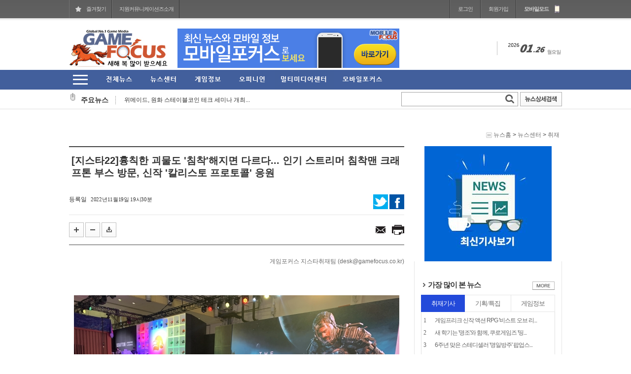

--- FILE ---
content_type: text/html; charset=utf-8
request_url: http://gamefocus.co.kr/detail.php?number=136003
body_size: 116616
content:
<!DOCTYPE HTML PUBLIC "-//W3C//DTD HTML 4.01 Transitional//EN" "https://www.w3.org/TR/html4/loose.dtd">
<html>
<meta name="google-site-verification" content="y3Zly5qBeeawCQkv0EZIs3Eklvh-BrJzwa5Q-HFWg2A" />
<head>
<meta http-equiv='Content-Type' content='text/html; charset=utf-8'>
<link rel="shortcut icon" href="img/gamefocus.ico">
<link rel="icon" href="img/favicon.png">
<link rel="apple-touch-icon" href="img/favicon.png">
<link rel="apple-touch-icon-precomposed" href="img/favicon.png">
<title>[지스타22]흉칙한 괴물도 '침착'해지면 다르다... 인기 스트리머 침착맨 크래프톤 부스 방문, 신작 '칼리스토 프로토콜' 응원 : Global No.1 Game Media 게임포커스</title>
<meta name="description" content="게임전문 인터넷 뉴스 사이트. 게임뿐만 아니라 영화, 음악, 애니메이션 서브컬쳐 등 게임산업과 관련한 다양한 분야의 뉴스를 제공하고 있음">
<meta name="keywords" content="게임,웹진,게임웹진,온라인게임,모바일게임,콘솔게임,VR,CBT,OBT,리뷰,게임 정보,게임 공략,최신 게임,게임포커스,모바일포커스" />
<meta property="og:type" content="website">
<meta property="fb:app_id" content="218891401787978" />
<meta property="og:url" content="https://gamefocus.co.kr/detail.php?number=136003"/>
<meta property="og:image" content="https://gamefocus.co.kr/wys2/swf_upload/2022/11/19/16688403617838_N_7_300x200_100_2_2.jpg" />
<meta property="og:description" content="인기 스트리머겸 웹툰 작가인 ‘침착맨’이 부산 벡스코에서 진행되는 ‘지스타 2022’ 크래프톤 부스에 방문해 크래프톤이 개발중인 하반기 ..."/>
<meta property="og:title" content="[지스타22]흉칙한 괴물도 '침착'해지면 다르다... 인기 스트리머 침착맨 크래프톤 부스 방문, 신작 '칼리스토 프로토콜' 응원" />
<meta property="title" content="[지스타22]흉칙한 괴물도 '침착'해지면 다르다... 인기 스트리머 침착맨 크래프톤 부스 방문, 신작 '칼리스토 프로토콜' 응원" />

<meta name="twitter:card"           content="summary_large_image">
<meta name="twitter:site"           content="@GameFocus_Twit">
<meta name="twitter:url"           content="https://gamefocus.co.kr/detail.php?number=136003&twrand=9181">
<meta name="twitter:title"          content="[지스타22]흉칙한 괴물도 침착해지면 다르다... 인기 스트리머 침착맨 크래프톤 부스 방문, 신작 칼리스토 프로토콜 응원">
<meta name="twitter:creator"        content="@GameFocus_Twit">
<meta name="twitter:image"          content="https://gamefocus.co.kr//wys2/file_attach_thumb/2022/11/19/1668840616-49-thumb.jpg">
<meta name="twitter:description"    content="인기 스트리머겸 웹툰 작가인 ‘침착맨’이 부산 벡스코에서 진행되는 ‘지스타 2022’ 크래프톤 부스에 방..">

<meta name="viewport" content="width=device-width">
<!-- 외부스타일시트 링크 선언 -->
<link rel="stylesheet" type="text/css" href="css/common.css">
<link rel="stylesheet" type="text/css" href="css/style_type_c.css">
<!--<link rel="stylesheet" type="text/css" href="css/notosans.css">-->
<link href="js/ajax_popup/ap.css" rel="stylesheet" type="text/css" />
<!-- RSS 피드 링크 -->
<link rel="alternate" type="application/rss+xml" href="happynews_rss.php" title="해피뉴스 RSS 피드"/>
<link rel="canonical" href="https://gamefocus.co.kr/detail.php?number=136003" />

<link rel="shortcut icon" href="/favicon.ico">
<link rel="apple-touch-icon" href="/favicon.png">
<link rel="apple-touch-icon" sizes="76x76" href="/favicon.png">
<link rel="apple-touch-icon" sizes="120x120" href="/favicon.png">
<link rel="apple-touch-icon" sizes="152x152" href="/favicon.png">
<link rel="apple-touch-icon-precomposed" href="/favicon.png">

<!-- 자바스크립트 파일 링크처리 -->
<script language="javascript" type="text/javascript" src="js/happynews.js"></script>
<script language="javascript" type="text/javascript" src="js/flash_patch.js"></script>
<script language="javascript" type="text/javascript" src="js/layer_move.js"></script>
<script language="javascript" type="text/javascript" src="js/effect.js"></script>
<script language="javascript" type="text/javascript" src="js/default.js"></script>
<script language="javascript" type="text/javascript" src="js/change_menu.js"></script>
<script language="javascript" src="js/glm-ajax.js"></script>
<script type="text/javascript" src="js/ajax_popup/ap.js"></script>


<!-- 툴팁 소스 -->
<script type="text/javascript" src="js/jquery-1.6.4.min.js"></script>
<script type="text/javascript" src="js/stickytooltip.js"></script>
<link rel="stylesheet" type="text/css" href="css/stickytooltip.css" />





<script>

//iframe height 자동조절
function doIframe(){
	o = document.getElementsByTagName('iframe');

	for(var i=0;i<o.length;i++){
		if (/\bautoHeight\b/.test(o[i].className)){
			setHeight(o[i]);
			addEvent(o[i],'load', doIframe);
		}
	}
}

function setHeight(e){
	if(e.contentDocument){
		e.height = e.contentDocument.body.offsetHeight + 35; //높이 조절
	} else {
		e.height = e.contentWindow.document.body.scrollHeight;
	}
}

function addEvent(obj, evType, fn){
	 if(obj.addEventListener)
	{
		obj.addEventListener(evType, fn,false);
		return true;
	} else if (obj.attachEvent){
		var r = obj.attachEvent("on"+evType, fn);
		return r;
	} else {
		return false;
	}
}

if (document.getElementById && document.createTextNode){
	addEvent(window,'load', doIframe);
}





function detail_resizeFrame(iframe)
{
	var Frame_Body = document.getElementById(iframe).contentWindow.document.body;
	var Frame_name = document.getElementById(iframe);

	Frame_name.style.width = Frame_Body.scrollWidth + (Frame_Body.offsetWidth-Frame_Body.clientWidth)+"px";
	Frame_name.style.height = Frame_Body.scrollHeight + (Frame_Body.offsetHeight-Frame_Body.clientHeight)+"px";

	if (Frame_name.style.height == "0px" || Frame_name.style.width == "0px")
	{
		Frame_name.style.width = "770px"; //기본 iframe 너비
		Frame_name.style.height = "700px"; //기본 iframe 높이
		//window.status = 'iframe resizing fail.';
	}
}
//iframe height 자동조절 END





var request;
function createXMLHttpRequest()
{
	if (window.XMLHttpRequest)
	{
		request = new XMLHttpRequest();
	}
	else
	{
		request = new ActiveXObject("Microsoft.XMLHTTP");
	}
}

</script>

<!--구글 seo추가-->

<script type="application/ld+json">
{
  "@context": "https://schema.org",
  "@type": "NewsArticle",
  "headline": "게임포커스, 새로운 게임 출시 소식 전해...",
  "author": {
    "@type": "Person",
    "name": "",
    "url": "https://gamefocus.co.kr/"
  },
  "publisher": {
    "@type": "Organization",
    "name": "게임포커스",
    "logo": {
      "@type": "ImageObject",
      "url": "https://gamefocus.co.kr/img/logo.gif"
    }
  },
  "datePublished": "2025-03-11T12:00:00+09:00",
  "dateModified": "2025-03-11T12:30:00+09:00",
  "mainEntityOfPage": {
    "@type": "WebPage",
    "@id": ""
  },
  "image": {
    "@type": "ImageObject",
    "url": "https://gamefocus.co.kr/wys2/swf_upload/2022/11/19/16688403617838_N_7_300x200_100_2_2.jpg",
    "width": 1280,
    "height": 720
  }
}
</script>

<!--플로팅페이지 작동버튼 -->
		<SCRIPT LANGUAGE="JavaScript">


//기본A형
function hideLayer()
{
document.getElementById('Layer1').style.display = 'none';
}
//B형
function hideLayer1()
{
document.getElementById('Layer2').style.display = 'none';
}
//C형
function hideLayer2()
{
document.getElementById('Layer3').style.display = 'none';
}
</script><!--플로팅페이지 작동버튼 -->
<script type="text/javascript" src="js/happy_main.js"></script>
<script type="text/javascript">
  window._taboola = window._taboola || [];
  _taboola.push({article:'auto'});
  !function (e, f, u) {
    e.async = 1;
    e.src = u;
    f.parentNode.insertBefore(e, f);
  }(document.createElement('script'),
  document.getElementsByTagName('script')[0],
  '//cdn.taboola.com/libtrc/gamefocus/loader.js');
</script>
<!-- Global site tag (gtag.js) - Google Analytics -->
<script async src="https://www.googletagmanager.com/gtag/js?id=UA-17427530-1"></script>
<script>
  window.dataLayer = window.dataLayer || [];
  function gtag(){dataLayer.push(arguments);}
  gtag('js', new Date());

  gtag('config', 'UA-17427530-1');
</script>



<script>   setTimeout(function(){hideLayer()},20000);</script>


<script src="https://hb.vntsm.com/v4/live/vms/sites/gamefocus.co.kr/index.js" data-disable-placements="video_slider"></script>

<script>
self.__VM = self.__VM || [];
self.__VM.push(function (admanager, scope) {
scope.Config.get('billboard').display('slot-1');
scope.Config.get('leaderboard').display('slot-2');
scope.Config.get('mpu').display('slot-3');
scope.Config.get('mobile_banner').display('slot-4');
scope.Config.get('mobile_mpu').display('slot-5');
scope.Config.get('desktop_takeover').display('slot-6');
// Based on your layout, here are the responsive tags. The placement will change based on screen width.
// With the mobile breakpoint set by default at max-width:px
});
</script>


</head>


<body>
<!-- 네이버애널리틱스 통계 -->	
<script type="text/javascript" src="//wcs.naver.net/wcslog.js"></script>
<script type="text/javascript">
if(!wcs_add) var wcs_add = {};
wcs_add["wa"] = "9f3e3f82eff0c8";
if(window.wcs) {
wcs_do();
}
</script>

<style>
	.now_locate{height:45px; line-height:45px; text-align:right; padding-right:5px; background:#fff}
</style>
<iframe width=188 height=166 name='gToday:datetime:agenda.js:gfPop:plugins_time.js' id='gToday:datetime:agenda.js:gfPop:plugins_time.js' src='./js/time_calrendar/ipopeng.htm' scrolling='no' frameborder='0' style='visibility:visible; z-index:999; position:absolute; top:-500px; left:-500px; border:0px solid;'></iframe>

<div id="wrap" style="position:relative">
	<script>
  $( document ).ready( function() {
	var jbOffset = $( '.scroll_menu' ).offset();
	$( window ).scroll( function() {
	  if ( $( document ).scrollTop() > jbOffset.top ) {
		$( '.scroll_menu' ).addClass( 'Fixed' );
	  }
	  else {
		$( '.scroll_menu' ).removeClass( 'Fixed' );
	  }
	});
  } );
</script>

<script language="JavaScript">
function top_click() {
	window.scrollTo(0,0)
}
</script>

<style>
	.scroll_menu{}
	.Fixed {position: fixed !important; top: 15px !important;} /* 필수style */
</style>
<div class="quick_right scroll_menu">
	<div style="width:50px;">
		<!--<table class="tbl" cellpadding="0" style="width:100%">
			<tr>
				<td>
					<a href="gija.php?action=add" title="뉴스등록">
						<img src="{g{skin_folder_img}}/img/add_news.gif" alt="뉴스등록">
					</a>
				</td>
			</tr>
			<tr>
				<td>
					<a href="html_file.php?file=normal_only_photo.html" title="포토뉴스">
						<img src="/img/photo_news.gif" alt="포토뉴스">
					</a>
				</td>
			</tr>
			<tr>
				<td>
					<a href="happynews_rss.php" title="RSS">
						<img src="{g{skin_folder_img}}/img/rss.gif" alt="RSS">
					</a>
				</td>
			</tr>
			<tr>
				<td style="padding-top:10px">
					<a href="schedule.php" title="자사일정">
						<img src="{g{skin_folder_img}}/img/veiw_cal_01.gif" alt="자사일정">
					</a>
				</td>
			</tr>
			<tr>
				<td>
					<a href="schedule.php?group=festival" title="주요행사">
						<img src="{g{skin_folder_img}}/img/view_cal_02.gif" alt="주요행사">
					</a>
				</td>
			</tr>
			<tr>
				<td style="padding-top:5px;">
					<a href="#" title="맨위로" >
						<img src="html/premium_skin3/img/top.gif" alt="맨위로">
					</a>
				</td>
			</tr>
		</table>--><!--<img src="/img_wall/ad_lmwalla_0613_2.jpg">-->
	</div>
</div>
<div class="quick_left">
	<!--<img src="/img_wall/ad_lmwalla_0613_2.jpg">-->
</div>






	<div id="header">
		<div style="margin-bottom">
	<table class="tbl" cellpadding="0" style="width:100%" border="0">
		<!-- 상단 유틸메뉴 -->
		<tr>
			<td style="background:url(../../img/typeb/util_area_bg.gif) 0 0 repeat-x;">
				<div class="util_area" style="width:1000px; margin:0 auto; border:0px solid #000; border-bottom:0 none ">
					<table class="tbl" cellpadding="0" style="width:100%; border-collapse: separate;">
						<tr>
							<td style="text-align:left;" align="left">
								<table class="tbl" cellpadding="0" style="border-collapse:separate">
									<tr>
										<td id="defaultPageBtn" class="font_11 font_dotum" style="display:none; border-left:1px solid #727272; border-right:1px solid #3a3a3a; padding:0 11px 0 34px; letter-spacing:-1px;  background:url(../../img/typeb/star_ico.png) 12px 13px  no-repeat; height:37px">
											<a onClick="this.style.behavior='url(#default#homepage)';this.setHomePage('https://gamefocus.co.kr')"  style="color:#d7d7d7;" href="#">시작페이지로</a>
										</td>
										<td class="font_11 font_dotum favo" style="border-left:1px solid #727272; border-right:1px solid #3a3a3a;padding:0 11px 0 34px; letter-spacing:-1px; background:url(../../img/typeb/home_ico.png) 12px 12px no-repeat;">
											<a href="#favorite" onClick="add_bookmark_click();" >즐겨찾기</a>
										</td>
										
									     <td id="defaultPageBtn" class="font_11 font_dotum" style="border-left:1px solid #727272; border-right:1px solid #3a3a3a; padding:0 11px 0 14px; letter-spacing:-1px;height:37px">
											<a href="/g1/companyinfo.php" style="color:#d7d7d7;" target="_blank">지원커뮤니케이션즈소개</a>
										</td>
									</tr>
								</table>
							</td>

							<td style="text-align:right;" align="right">
								<table class="tbl" cellpadding="0" class="" style="float:right; border-left:1px solid #3a3a3a; border-collapse: separate;">
	<tr>
		<td class="font_11 font_dotum" style="border-left:1px solid #727272; border-right:1px solid #3a3a3a; letter-spacing:-1px;   height:37px; padding:0 15px">
			<a href="https://gamefocus.co.kr/happy_member_login.php" style="color:#d7d7d7;">로그인</a>
		</td>
		<td class="font_11 font_dotum" style="border-left:1px solid #727272; border-right:1px solid #3a3a3a; letter-spacing:-1px; color:#d7d7d7;  height:37px; padding:0 15px">
			<a href="https://gamefocus.co.kr/happy_member.php?mode=joinus" style="color:#d7d7d7;">회원가입</a>
		</td>
		
		<!--<td class="font_11 font_dotum" style="border-left:1px solid #727272; border-right:1px solid #3a3a3a; padding:0 37px 0 15px; letter-spacing:-1px; color:#d7d7d7;  height:37px; font-weight:bold; background:url(../../img/typeb/speaker_ico.png) 67px 11px  no-repeat;">
			<a href="bbs_regist.php?id=&b_category=&tb=board_article" style="color:#d7d7d7;" >뉴스제보</a>
		</td>-->
		<td class="font_11 font_dotum" style="border-left:1px solid #727272; letter-spacing:-1px; color:#d7d7d7; padding:0 27px 0 15px; height:37px; font-weight:bold; background:url(../../img/typeb/phone_ico.png) 77px 10px  no-repeat;">
			<a href="/detail.php?number=136003&mobile=on" style="color:#d7d7d7;" >모바일모드</a>
		</td>
	</tr>
</table>

							</td>
						</tr>
					</table>
				</div>
			</td>
		</tr>
		<!-- 상단 유틸메뉴 -->
		<tr>
			<td style="background:url(../../img/typeb/sch_bg.gif) 0 0 repeat-x; ">
				<div class="sch" style="width:1000px; margin:0 auto; height:105px;">
					<table class="tbl" cellpadding="0" border="0" style="width:100%; table-layout:fixed;">
						<tr>
							<td style="text-align:left; width:200px; height:122px">
									<span class="logo s_ib"><a href="./"><img src="img/logo_2026.jpg"></a></span>
							</td>
							<td style="text-align:center; width:490px">
	<!--상단배너(450*80)-->
	<iframe id='banner_img_auto_reload_1' src="banner_iframe.php?n=%EC%83%81%EB%8B%A8%EB%B0%B0%EB%84%88&t=%EA%B7%B8%EB%A3%B9%EB%AA%85&o=%EB%9E%9C%EB%8D%A4&r=&s=15&s_id=banner_img_auto_reload_1" width=450 height=80 frameborder="0" scrolling="no" style="overflow-y:hidden'"></iframe><script>
function get_banner_func_banner_img_auto_reload_1() {
	$('#banner_img_auto_reload_1')[0].contentWindow.location.reload(true);
}

setInterval(get_banner_func_banner_img_auto_reload_1, 15000);
				</script>
<!--<iframe src="bncode2/banner_top.html" width="450" height="80" scrolling="no" frameborder="0" marginwidth="0" marginheight></iframe>-->

							</td><td><img src=""></td>
							<td style="text-align:right">
									<span class="s_ib day"><img src='img/date2/year_2026.gif' border='0' align='absmiddle' alt='2026년'><img src='img/date2/mon_01.gif' alt='01월' border='0' align='absmiddle'><img src='img/date2/day_26.gif' alt='26일' border='0' align='absmiddle'><img src='img/date2/day2_mon.gif' alt='mon' border='0' align='absmiddle'></span>
							</td>
						</tr>
					</table>
				</div>
			</td>
		</tr>
		<tr>
			<td height="40" style="height:40px; background:url(../../img/bg_180305.png) 0 0 repeat;">
				<div class="gnb_area" style="width:1000px; margin:0 auto; position:relative; height:40px;">
					<table class="tbl" cellpadding="0" style="width:100%" border="0" >
						<tr>
							<td style="width:45px">
								<div style="position:relative">
									<img src="img/quik.png" style="cursor:pointer; top:0; left:0; position:relative" onClick="change_text('room2_text_1','category1_on','category1_off','1', 'off')"  id="category1_off" alt="카테고리 on" title="카테고리 on" >
									<img src="img/quik_over.png" style="cursor:pointer; display:none; top:0; left:0; position:relative; z-index:30" onClick="change_text('room2_text_1','category1_on','category1_off','1', 'on')"  id="category1_on" alt="카테고리 off" title="카테고리 off" style="">
								</div>
							</td>
							<td style="padding-left:12px;padding-top:0px;" >
								<div style="position:relative">
									<table cellspacing='0' cellpadding='0' border='0'  id='dddsss'>
	<tr>
		<td><div id="kk_id_1">
	<input type='hidden' id='topMenuImg_on_1' value='img/top_menu_img/topmenu_img_1_on3.png'>
<input type='hidden' id='topMenuImg_off_1' value='img/top_menu_img/topmenu_img_1_off3.png'>
	<a href="/html_file.php?file=normal_all_news.html">
		<img src="img/top_menu_img/topmenu_img_1_off3.png" id="topMenuImg_1" align="absmiddle" onMouseOver=" topMenuView(1);" onMouseOut="topMenuBlock(1);" class="png24"  width='90' height='40'  style="display:block">
	</a>
</div>
</td>
		<td><div id="kk_id_2">
	<input type='hidden' id='topMenuImg_on_23' value='img/top_menu_img/topmenu_img_23_on3.png'>
<input type='hidden' id='topMenuImg_off_23' value='img/top_menu_img/topmenu_img_23_off3.png'>
	<a href="section.php?thread=22">
		<img src="img/top_menu_img/topmenu_img_23_off3.png" id="topMenuImg_23" align="absmiddle" onMouseOver=" topMenuView(23);" onMouseOut="topMenuBlock(23);" class="png24"  width='90' height='40'  style="display:block">
	</a>
</div>
</td>
		<td><div id="kk_id_3">
	<input type='hidden' id='topMenuImg_on_13' value='img/top_menu_img/topmenu_img_13_on3.png'>
<input type='hidden' id='topMenuImg_off_13' value='img/top_menu_img/topmenu_img_13_off3.png'>
	<a href="section.php?thread=14">
		<img src="img/top_menu_img/topmenu_img_13_off3.png" id="topMenuImg_13" align="absmiddle" onMouseOver=" topMenuView(13);" onMouseOut="topMenuBlock(13);" class="png24"  width='90' height='40'  style="display:block">
	</a>
</div>
</td>
		<td><div id="kk_id_4">
	<input type='hidden' id='topMenuImg_on_14' value='img/top_menu_img/topmenu_img_14_on3.png'>
<input type='hidden' id='topMenuImg_off_14' value='img/top_menu_img/topmenu_img_14_off3.png'>
	<a href="section.php?thread=11">
		<img src="img/top_menu_img/topmenu_img_14_off3.png" id="topMenuImg_14" align="absmiddle" onMouseOver=" topMenuView(14);" onMouseOut="topMenuBlock(14);" class="png24"  width='90' height='40'  style="display:block">
	</a>
</div>
</td>
		<td><div id="kk_id_5">
	<input type='hidden' id='topMenuImg_on_25' value='img/top_menu_img/topmenu_img_25_on3.jpg'>
<input type='hidden' id='topMenuImg_off_25' value='img/top_menu_img/topmenu_img_25_off3.jpg'>
	<a href="section.php?thread=23">
		<img src="img/top_menu_img/topmenu_img_25_off3.jpg" id="topMenuImg_25" align="absmiddle" onMouseOver=" topMenuView(25);" onMouseOut="topMenuBlock(25);" class="png24"  width='120' height='40'  style="display:block">
	</a>
</div>
</td>
		<td><div id="kk_id_6">
	<input type='hidden' id='topMenuImg_on_71' value='img/top_menu_img/topmenu_img_71_on3.png'>
<input type='hidden' id='topMenuImg_off_71' value='img/top_menu_img/topmenu_img_71_off3.png'>
	<a href="/mobile.php">
		<img src="img/top_menu_img/topmenu_img_71_off3.png" id="topMenuImg_71" align="absmiddle" onMouseOver=" topMenuView(71);" onMouseOut="topMenuBlock(71);" class="png24"  width='120' height='40'  style="display:block">
	</a>
</div>
</td>
</table>
									<!-- 전체영역 -->
									<div style="position:absolute; top:35px; left:-63px; z-index:150; ">

										<!-- 전체뉴스 -->
										<div id="topMenuLayer_1" onMouseOver="topMenuView(1);document.getElementById('kk_id_1').className='kkk';" onMouseOut="topMenuBlock(1);document.getElementById('kk_id_1').className='';" class="topMenuClass" style="display:none;">
										
										</div>


										<!-- 뉴스센터 -->
										<div id="topMenuLayer_23" onMouseOver="topMenuView(23);document.getElementById('kk_id_2').className='kkk';" onMouseOut="topMenuBlock(23);document.getElementById('kk_id_2').className='';" class="topMenuClass" style="display:none;">
										<div style="position:relative; width:998px; z-index:100; background-color:#f6f6f6; border:1px solid #8b8b8b; background:#fff">
	<div style="margin:0 20px; position:relative">
		<span style="position:absolute; top:10px; right:0">
			<a href="javascript:void(0);" onclick="topMenuBlock2(23)"><img src="html/premium_skin3/img/l_close.png" align="absmiddle"></a>
		</span>
		<div style="border-bottom:1px solid #dcdcdc" class="sub_cate">
	<table border=0 cellpadding="0" cellspacing="0" width=100% class='category'> <tr><td valign=top align=center><div style="text-align:left; padding:0 15px 0 5px; line-height:39px; height:39px" class="fred">
	<a href="section.php?thread=22r02" class="font_13 font_malgun ">취재</a>
</div>

<!--{*{SUB.now_count}} : 카테고리별 갯수 추출-->

</td><td valign=top align=center><div style="text-align:left; padding:0 15px 0 5px; line-height:39px; height:39px" class="fred">
	<a href="section.php?thread=22r03" class="font_13 font_malgun ">기획/특집</a>
</div>

<!--{*{SUB.now_count}} : 카테고리별 갯수 추출-->

</td><td valign=top align=center><div style="text-align:left; padding:0 15px 0 5px; line-height:39px; height:39px" class="fred">
	<a href="section.php?thread=22r04" class="font_13 font_malgun ">인터뷰</a>
</div>

<!--{*{SUB.now_count}} : 카테고리별 갯수 추출-->

</td><td valign=top align=center><div style="text-align:left; padding:0 15px 0 5px; line-height:39px; height:39px" class="fred">
	<a href="section.php?thread=22r08" class="font_13 font_malgun ">해외</a>
</div>

<!--{*{SUB.now_count}} : 카테고리별 갯수 추출-->

</td><td valign=top align=center><div style="text-align:left; padding:0 15px 0 5px; line-height:39px; height:39px" class="fred">
	<a href="section.php?thread=22r06" class="font_13 font_malgun ">IT</a>
</div>

<!--{*{SUB.now_count}} : 카테고리별 갯수 추출-->

</td><td valign=top align=center><div style="text-align:left; padding:0 15px 0 5px; line-height:39px; height:39px" class="fred">
	<a href="section.php?thread=22r07" class="font_13 font_malgun ">e-sports</a>
</div>

<!--{*{SUB.now_count}} : 카테고리별 갯수 추출-->

</td><td valign=top align=center><div style="text-align:left; padding:0 15px 0 5px; line-height:39px; height:39px" class="fred">
	<a href="section.php?thread=22r09" class="font_13 font_malgun ">비트&스톡</a>
</div>

<!--{*{SUB.now_count}} : 카테고리별 갯수 추출-->

</td><td valign=top align=center><div style="text-align:left; padding:0 15px 0 5px; line-height:39px; height:39px" class="fred">
	<a href="section.php?thread=22r10" class="font_13 font_malgun ">문화</a>
</div>

<!--{*{SUB.now_count}} : 카테고리별 갯수 추출-->

</td><td valign=top align=center ></td></tr></table>
</div>

		<div style="padding:20px 0 20px 0">
			<table cellpadding="0" class="tbl" style="width:100%">
				<tr>
					<td style="width:609px; vertical-align:top">
						<table class="tbl" cellpadding="0" style="width:100%">
							<tr>
								<td style="width:300px; vertical-align:top">
									<table width=100% border=0 cellspacing=0 cellpadding=0><tr><td valign=top ><div class="main_layer_rows_b" >
	<div class="thumb">
		<a href=detail.php?number=172984 >
			<img src="./wys2/file_attach_thumb/2026/01/25/1769325873-16-thumb_N_7_340x200_100_2_2.jpg" width="340" height="200">
		</a>
	</div>
	<div class="title">
		<a href="detail.php?number=172984" >'명일방주: 엔드필드' 출시 맞...</a>
	</div>
	<div class="substance">
		<a href=detail.php?number=172984  >모바일, PC는 물론 플레이스테이션5로도 출시되어 좋은 반응을 ...</a>
	</div>
</div>
 </td></tr>
</table>
								</td>
								<td style="padding-left:15px">
									<table width=100% border=0 cellspacing=0 cellpadding=0><tr><td valign=top ><div class="main_layer_rows_c">
	<div class="thumb">
		<a href="detail.php?number=172982" >
			<img src="./wys2/file_attach_thumb/2026/01/23/1769161767-36-thumb_N_7_110x80_100_2_2.jpg" width="110" height="80">
		</a>
	</div>
	<dl class="data">
		<dt class="title">
			<a href="detail.php?number=172982"  >6주년 맞은 스테디셀러 '명일방...</a>
		</dt>
		<dd>
			<span class="s_ib font_12 font_malgun" style="letter-spacing:-1px; color:#8e8e8e">취재</span>
		</dd>
	</dl>
</div>
 </td></tr>
<tr><td valign=top ><div class="main_layer_rows_c">
	<div class="thumb">
		<a href="detail.php?number=172983" >
			<img src="./wys2/file_attach_thumb/2026/01/23/1769167082-35-thumb_N_7_110x80_100_2_2.jpg" width="110" height="80">
		</a>
	</div>
	<dl class="data">
		<dt class="title">
			<a href="detail.php?number=172983"  >새 학기는 '명조'와 함께, 쿠로...</a>
		</dt>
		<dd>
			<span class="s_ib font_12 font_malgun" style="letter-spacing:-1px; color:#8e8e8e">취재</span>
		</dd>
	</dl>
</div>
 </td></tr>
<tr><td valign=top ><div class="main_layer_rows_c">
	<div class="thumb">
		<a href="detail.php?number=172978" >
			<img src="./wys2/file_attach_thumb/2026/01/23/1769147789-18-thumb_N_7_110x80_100_2_2.jpg" width="110" height="80">
		</a>
	</div>
	<dl class="data">
		<dt class="title">
			<a href="detail.php?number=172978"  >게임프리크 신작 액션 RPG '비...</a>
		</dt>
		<dd>
			<span class="s_ib font_12 font_malgun" style="letter-spacing:-1px; color:#8e8e8e">취재</span>
		</dd>
	</dl>
</div>
 </td></tr>
</table>
								</td>
							</tr>
						</table>
					</td>
					<td style="border-left:1px solid #dcdcdc; vertical-align:top">
						<div style="padding-left:20px">
							<table width=100% border=0 cellspacing=0 cellpadding=0><tr><td valign=top ><div style="border-bottom:1px solid #e5e5e5">
	<table cellpadding="0" class="tbl" style="width:100%">
		<tr>
			<td class="font_15 font_malgun"align="left" valign="top" style="line-height:34px; height:34px; padding-left:5px;  letter-spacing:-1px">
				<a href="detail.php?number=172972"  >2026년 새해의 시작은 '명조'와 함께, 쿠로게임...</a>
			</td>
		</tr>
	</table>
</div>
 </td></tr>
<tr><td valign=top ><div style="border-bottom:1px solid #e5e5e5">
	<table cellpadding="0" class="tbl" style="width:100%">
		<tr>
			<td class="font_15 font_malgun"align="left" valign="top" style="line-height:34px; height:34px; padding-left:5px;  letter-spacing:-1px">
				<a href="detail.php?number=172971"  >아카소어게임즈 전략 RPG ‘DX: 각성자들’ 베...</a>
			</td>
		</tr>
	</table>
</div>
 </td></tr>
<tr><td valign=top ><div style="border-bottom:1px solid #e5e5e5">
	<table cellpadding="0" class="tbl" style="width:100%">
		<tr>
			<td class="font_15 font_malgun"align="left" valign="top" style="line-height:34px; height:34px; padding-left:5px;  letter-spacing:-1px">
				<a href="detail.php?number=172970"  >쿠카게임즈 ‘삼국지 전략판’, 연도 시나리오 ...</a>
			</td>
		</tr>
	</table>
</div>
 </td></tr>
<tr><td valign=top ><div style="border-bottom:1px solid #e5e5e5">
	<table cellpadding="0" class="tbl" style="width:100%">
		<tr>
			<td class="font_15 font_malgun"align="left" valign="top" style="line-height:34px; height:34px; padding-left:5px;  letter-spacing:-1px">
				<a href="detail.php?number=172969"  >위메이드커넥트, 신작 모바일 RPG ‘라스트 발...</a>
			</td>
		</tr>
	</table>
</div>
 </td></tr>
<tr><td valign=top ><div style="border-bottom:1px solid #e5e5e5">
	<table cellpadding="0" class="tbl" style="width:100%">
		<tr>
			<td class="font_15 font_malgun"align="left" valign="top" style="line-height:34px; height:34px; padding-left:5px;  letter-spacing:-1px">
				<a href="detail.php?number=172968"  >라이트코어 게임즈, 신작 방치형 모바일 RPG ‘...</a>
			</td>
		</tr>
	</table>
</div>
 </td></tr>
<tr><td valign=top ><div style="border-bottom:1px solid #e5e5e5">
	<table cellpadding="0" class="tbl" style="width:100%">
		<tr>
			<td class="font_15 font_malgun"align="left" valign="top" style="line-height:34px; height:34px; padding-left:5px;  letter-spacing:-1px">
				<a href="detail.php?number=172967"  >NHN링크, 2026 정준일 콘서트 '봄 여름 가을 이...</a>
			</td>
		</tr>
	</table>
</div>
 </td></tr>
<tr><td valign=top ><div style="border-bottom:1px solid #e5e5e5">
	<table cellpadding="0" class="tbl" style="width:100%">
		<tr>
			<td class="font_15 font_malgun"align="left" valign="top" style="line-height:34px; height:34px; padding-left:5px;  letter-spacing:-1px">
				<a href="detail.php?number=172966"  >코스모스엔터 ‘온라인삼국지2’, 신규 서버 ‘...</a>
			</td>
		</tr>
	</table>
</div>
 </td></tr>
<tr><td valign=top ><div style="border-bottom:1px solid #e5e5e5">
	<table cellpadding="0" class="tbl" style="width:100%">
		<tr>
			<td class="font_15 font_malgun"align="left" valign="top" style="line-height:34px; height:34px; padding-left:5px;  letter-spacing:-1px">
				<a href="detail.php?number=172964"  >웹젠 '뮤 모나크2', 신규 성장 콘텐츠 '매직 스...</a>
			</td>
		</tr>
	</table>
</div>
 </td></tr>
</table>
						</div>
					</td>
				</tr>
			</table>
		</div>
	</div>
</div>
<div style=" background:url('../../img/layer_bg.png') 0 bottom no-repeat; height:9px; width:1000px">
</div>

										</div>

										<!-- 게임정보 -->
										<div id="topMenuLayer_13" onMouseOver="topMenuView(13);document.getElementById('kk_id_3').className='kkk';"  onMouseOut="topMenuBlock(13);document.getElementById('kk_id_3').className='';"  class="topMenuClass" style="display:none">
										<!--메뉴 layer-->
<div style="position:relative; width:998px; z-index:100; background-color:#f6f6f6; border:1px solid #8b8b8b; background:#fff">
	<div style="margin:0 20px; position:relative">
		<span style="position:absolute; top:10px; right:0">
			<a href="javascript:void(0);" onclick="topMenuBlock2(13)"><img src="html/premium_skin3/img/l_close.png" align="absmiddle"></a>
		</span>
		<div style="border-bottom:1px solid #dcdcdc" class="sub_cate">
	<table border=0 cellpadding="0" cellspacing="0" width=100% class='category'> <tr><td valign=top align=center><div style="text-align:left; padding:0 15px 0 5px; line-height:39px; height:39px" class="fred">
	<a href="section.php?thread=14r01" class="font_13 font_malgun ">뉴스</a>
</div>

<!--{*{SUB.now_count}} : 카테고리별 갯수 추출-->

</td><td valign=top align=center><div style="text-align:left; padding:0 15px 0 5px; line-height:39px; height:39px" class="fred">
	<a href="section.php?thread=14r02" class="font_13 font_malgun ">리뷰</a>
</div>

<!--{*{SUB.now_count}} : 카테고리별 갯수 추출-->

</td><td valign=top align=center><div style="text-align:left; padding:0 15px 0 5px; line-height:39px; height:39px" class="fred">
	<a href="section.php?thread=14r03" class="font_13 font_malgun ">프리뷰</a>
</div>

<!--{*{SUB.now_count}} : 카테고리별 갯수 추출-->

</td><td valign=top align=center><div style="text-align:left; padding:0 15px 0 5px; line-height:39px; height:39px" class="fred">
	<a href="section.php?thread=14r05" class="font_13 font_malgun ">가이드/기행</a>
</div>

<!--{*{SUB.now_count}} : 카테고리별 갯수 추출-->

</td><td valign=top align=center></td><td valign=top align=center></td><td valign=top align=center></td><td valign=top align=center></td><td valign=top align=center></td><td valign=top align=center></td><td valign=top align=center></td><td valign=top align=center></td><td valign=top align=center></td><td valign=top align=center ></td></tr></table>
</div>

		<div style="padding:20px 0 20px 0">
			<table cellpadding="0" class="tbl" style="width:100%">
				<tr>
					<td style="width:689px; vertical-align:top">
						<div class="main_layer_rows_d_tab">
							<table width=100% border=0 cellspacing=0 cellpadding=0><tr><td valign=top ><div class="main_layer_rows_d" >
	<div class="thumb">
		<a href=detail.php?number=172979 >
			<img src="./wys2/file_attach_thumb/2026/01/23/1769152176-48-thumb_N_7_320x200_100_2_2.jpg" width="320" height="200">
		</a>
	</div>
	<div class="title">
		<a href="detail.php?number=172979" >카카오게임즈, SM엔터테인먼트...</a>
	</div>
	<div class="substance">
		<a href=detail.php?number=172979  >카카오게임즈가 ‘보는 맛’과 ‘손맛’을 동시에 살린 캐...</a>
	</div>
</div>
 </td>
<td valign=top ><div class="main_layer_rows_d" >
	<div class="thumb">
		<a href=detail.php?number=172977 >
			<img src="./wys2/file_attach_thumb/2026/01/23/1769145104-46-thumb_N_7_320x200_100_2_2.jpg" width="320" height="200">
		</a>
	</div>
	<div class="title">
		<a href="detail.php?number=172977" >빌리빌리 '주술회전 팬텀 퍼레...</a>
	</div>
	<div class="substance">
		<a href=detail.php?number=172977  >빌리빌리는 인기 애니메이션 주술회전을 원작으로 한 턴제...</a>
	</div>
</div>
 </td></tr>
</table>
						</div>
					</td>
					<td style="border-left:1px solid #dcdcdc; vertical-align:top">
						<div style="padding-left:20px">
							<table width=100% border=0 cellspacing=0 cellpadding=0><tr><td valign=top ><div style="border-bottom:1px solid #e5e5e5">
	<table cellpadding="0" class="tbl" style="width:100%">
		<tr>
			<td class="font_15 font_malgun"align="left" valign="top" style="line-height:34px; height:34px; padding-left:5px;  letter-spacing:-1px">
				<a href="detail.php?number=172976"  >ChoBit '서머너 슬라임' 대형 업데...</a>
			</td>
		</tr>
	</table>
</div>
 </td></tr>
<tr><td valign=top ><div style="border-bottom:1px solid #e5e5e5">
	<table cellpadding="0" class="tbl" style="width:100%">
		<tr>
			<td class="font_15 font_malgun"align="left" valign="top" style="line-height:34px; height:34px; padding-left:5px;  letter-spacing:-1px">
				<a href="detail.php?number=172973"  >에이치투 협동형 서바이벌 호러 게...</a>
			</td>
		</tr>
	</table>
</div>
 </td></tr>
<tr><td valign=top ><div style="border-bottom:1px solid #e5e5e5">
	<table cellpadding="0" class="tbl" style="width:100%">
		<tr>
			<td class="font_15 font_malgun"align="left" valign="top" style="line-height:34px; height:34px; padding-left:5px;  letter-spacing:-1px">
				<a href="detail.php?number=172972"  >2026년 새해의 시작은 '명조'와 함...</a>
			</td>
		</tr>
	</table>
</div>
 </td></tr>
<tr><td valign=top ><div style="border-bottom:1px solid #e5e5e5">
	<table cellpadding="0" class="tbl" style="width:100%">
		<tr>
			<td class="font_15 font_malgun"align="left" valign="top" style="line-height:34px; height:34px; padding-left:5px;  letter-spacing:-1px">
				<a href="detail.php?number=172971"  >아카소어게임즈 전략 RPG ‘DX: 각...</a>
			</td>
		</tr>
	</table>
</div>
 </td></tr>
<tr><td valign=top ><div style="border-bottom:1px solid #e5e5e5">
	<table cellpadding="0" class="tbl" style="width:100%">
		<tr>
			<td class="font_15 font_malgun"align="left" valign="top" style="line-height:34px; height:34px; padding-left:5px;  letter-spacing:-1px">
				<a href="detail.php?number=172970"  >쿠카게임즈 ‘삼국지 전략판’, 연...</a>
			</td>
		</tr>
	</table>
</div>
 </td></tr>
<tr><td valign=top ><div style="border-bottom:1px solid #e5e5e5">
	<table cellpadding="0" class="tbl" style="width:100%">
		<tr>
			<td class="font_15 font_malgun"align="left" valign="top" style="line-height:34px; height:34px; padding-left:5px;  letter-spacing:-1px">
				<a href="detail.php?number=172969"  >위메이드커넥트, 신작 모바일 RPG ...</a>
			</td>
		</tr>
	</table>
</div>
 </td></tr>
<tr><td valign=top ><div style="border-bottom:1px solid #e5e5e5">
	<table cellpadding="0" class="tbl" style="width:100%">
		<tr>
			<td class="font_15 font_malgun"align="left" valign="top" style="line-height:34px; height:34px; padding-left:5px;  letter-spacing:-1px">
				<a href="detail.php?number=172968"  >라이트코어 게임즈, 신작 방치형 ...</a>
			</td>
		</tr>
	</table>
</div>
 </td></tr>
<tr><td valign=top ><div style="border-bottom:1px solid #e5e5e5">
	<table cellpadding="0" class="tbl" style="width:100%">
		<tr>
			<td class="font_15 font_malgun"align="left" valign="top" style="line-height:34px; height:34px; padding-left:5px;  letter-spacing:-1px">
				<a href="detail.php?number=172967"  >NHN링크, 2026 정준일 콘서트 '봄 ...</a>
			</td>
		</tr>
	</table>
</div>
 </td></tr>
</table>
						</div>
					</td>
				</tr>
			</table>
		</div>
	</div>

</div>
<div style=" background:url('../../img/layer_bg.png') 0 bottom no-repeat; height:9px; width:1000px">
</div>

										</div>

										<!-- 오피니언 -->
										<div id="topMenuLayer_14" onMouseOver="topMenuView(14);document.getElementById('kk_id_4').className='kkk';" onMouseOut="topMenuBlock(14);document.getElementById('kk_id_4').className='';" class="topMenuClass" style="display:none;">
										<!--메뉴 layer-->
<div style="position:relative; width:998px; z-index:100; background-color:#f6f6f6; border:1px solid #8b8b8b; background:#fff">
	<div style="margin:0 20px; position:relative">
		<span style="position:absolute; top:10px; right:0">
			<a href="javascript:void(0);" onclick="topMenuBlock2(14)"><img src="html/premium_skin3/img/l_close.png" align="absmiddle"></a>
		</span>
		<div style="border-bottom:1px solid #dcdcdc" class="sub_cate">
	<table border=0 cellpadding="0" cellspacing="0" width=100% class='category'> <tr><td valign=top align=center><div style="text-align:left; padding:0 15px 0 5px; line-height:39px; height:39px" class="fred">
	<a href="section.php?thread=11r01" class="font_13 font_malgun ">사설/칼럼</a>
</div>

<!--{*{SUB.now_count}} : 카테고리별 갯수 추출-->

</td><td valign=top align=center><div style="text-align:left; padding:0 15px 0 5px; line-height:39px; height:39px" class="fred">
	<a href="section.php?thread=11r02" class="font_13 font_malgun ">카툰/만평</a>
</div>

<!--{*{SUB.now_count}} : 카테고리별 갯수 추출-->

</td><td valign=top align=center><div style="text-align:left; padding:0 15px 0 5px; line-height:39px; height:39px" class="fred">
	<a href="section.php?thread=11r03" class="font_13 font_malgun ">연재</a>
</div>

<!--{*{SUB.now_count}} : 카테고리별 갯수 추출-->

</td><td valign=top align=center><div style="text-align:left; padding:0 15px 0 5px; line-height:39px; height:39px" class="fred">
	<a href="section.php?thread=11r04" class="font_13 font_malgun ">GF데스크</a>
</div>

<!--{*{SUB.now_count}} : 카테고리별 갯수 추출-->

</td><td valign=top align=center></td><td valign=top align=center></td><td valign=top align=center></td><td valign=top align=center></td><td valign=top align=center></td><td valign=top align=center></td><td valign=top align=center></td><td valign=top align=center></td><td valign=top align=center></td><td valign=top align=center ></td></tr></table>
</div>


		<div style="padding:20px 0 20px 0">
			<table cellpadding="0" class="tbl" style="width:100%">
				<tr>
					<td style="width:609px">
						<div>
							<table width=100% border=0 cellspacing=0 cellpadding=0><tr><td valign=top ><div class="main_layer_rows_a">
	<div class="thumb">
		<a href="detail.php?number=172219" >
			<img src="./wys2/file_attach_thumb/2026/01/02/1767314618-60-thumb_N_7_230x180_100_2_2.jpg" style="width:230px; height:180px">
		</a>
	</div>
	<dl class="data">
		<dt class="title">
			<a href="detail.php?number=172219"  >[신년칼럼]담금질 마치고 결과로 보여줘야 할 2026년 병오...</a>
		</dt>
		<dd class="substance">
			<a href=detail.php?number=172219 style="" >힘든 상황 속에서 국내 게임사들이 변화를 모색한 한해로 기억될 2025년이 지나고 2026년이 시작됐습니다. 2025년은 국내 게임산업의 불황기로 꼽히는 2023~2024년 사이 바닥을 친 국내 게임산업이 반등할 조짐을 보... </a>
		</dd>
		<dd style="margin-top:15px">
			<span class="s_ib font_14 font_tahoma" style="color:#7b7575">2026-01-02</span>
		</dd>
	</dl>
</div>
 </td></tr>
</table>
						</div>
					</td>
					<td style="border-left:1px solid #dcdcdc; vertical-align:top">
						<div style="padding-left:20px">
							<table width=100% border=0 cellspacing=0 cellpadding=0><tr><td valign=top ><div style="border-bottom:1px solid #e5e5e5">
	<table cellpadding="0" class="tbl" style="width:100%">
		<tr>
			<td class="font_15 font_malgun"align="left" valign="top" style="line-height:34px; height:34px; padding-left:5px;  letter-spacing:-1px">
				<a href="detail.php?number=172366"  >[송년칼럼]게임 이용률 50% 시대, 게임 이용자 ...</a>
			</td>
		</tr>
	</table>
</div>
 </td></tr>
<tr><td valign=top ><div style="border-bottom:1px solid #e5e5e5">
	<table cellpadding="0" class="tbl" style="width:100%">
		<tr>
			<td class="font_15 font_malgun"align="left" valign="top" style="line-height:34px; height:34px; padding-left:5px;  letter-spacing:-1px">
				<a href="detail.php?number=172289"  >[부고] 한국e스포츠협회 김철학 사무처장 형제...</a>
			</td>
		</tr>
	</table>
</div>
 </td></tr>
<tr><td valign=top ><div style="border-bottom:1px solid #e5e5e5">
	<table cellpadding="0" class="tbl" style="width:100%">
		<tr>
			<td class="font_15 font_malgun"align="left" valign="top" style="line-height:34px; height:34px; padding-left:5px;  letter-spacing:-1px">
				<a href="detail.php?number=169963"  >게임산업 격변기에 맞이한 게임포커스 창간 15...</a>
			</td>
		</tr>
	</table>
</div>
 </td></tr>
<tr><td valign=top ><div style="border-bottom:1px solid #e5e5e5">
	<table cellpadding="0" class="tbl" style="width:100%">
		<tr>
			<td class="font_15 font_malgun"align="left" valign="top" style="line-height:34px; height:34px; padding-left:5px;  letter-spacing:-1px">
				<a href="detail.php?number=168520"  >[칼럼]단기 매출과 유입을 넘어, 게임 콜라보에...</a>
			</td>
		</tr>
	</table>
</div>
 </td></tr>
<tr><td valign=top ><div style="border-bottom:1px solid #e5e5e5">
	<table cellpadding="0" class="tbl" style="width:100%">
		<tr>
			<td class="font_15 font_malgun"align="left" valign="top" style="line-height:34px; height:34px; padding-left:5px;  letter-spacing:-1px">
				<a href="detail.php?number=168646"  >[인사] 엔엑스쓰리게임즈, 엔씨소프트 출신 정...</a>
			</td>
		</tr>
	</table>
</div>
 </td></tr>
</table>
						</div>
					</td>
				</tr>
			</table>
		</div>
	</div>

</div>
<div style=" background:url('../../img/layer_bg.png') 0 bottom no-repeat; height:9px; width:1000px">
</div>

										</div>

										<!-- 멀티미디어센터 -->
										<div id="topMenuLayer_25" onMouseOver="topMenuView(25);document.getElementById('kk_id_5').className='kkk';" onMouseOut="topMenuBlock(25);document.getElementById('kk_id_5').className='';" class="topMenuClass" style="display:none;">
										<!--메뉴 layer-->
<div style="position:relative; width:998px; z-index:100; background-color:#f6f6f6; border:1px solid #8b8b8b; background:#fff;">
	<div style="margin:0 20px; position:relative">
		<span style="position:absolute; top:10px; right:0">
			<a href="javascript:void(0);" onclick="topMenuBlock2(25)"><img src="html/premium_skin3/img/l_close.png" align="absmiddle"></a>
		</span>
		<div style="border-bottom:1px solid #dcdcdc" class="sub_cate">
	<table border=0 cellpadding="0" cellspacing="0" width=100% class='category'> <tr><td valign=top align=center><div style="text-align:left; padding:0 15px 0 5px; line-height:39px; height:39px" class="fred">
	<a href="section.php?thread=23r01" class="font_13 font_malgun ">포토뉴스</a>
</div>

<!--{*{SUB.now_count}} : 카테고리별 갯수 추출-->

</td><td valign=top align=center><div style="text-align:left; padding:0 15px 0 5px; line-height:39px; height:39px" class="fred">
	<a href="section.php?thread=23r02" class="font_13 font_malgun ">스크린샷</a>
</div>

<!--{*{SUB.now_count}} : 카테고리별 갯수 추출-->

</td><td valign=top align=center><div style="text-align:left; padding:0 15px 0 5px; line-height:39px; height:39px" class="fred">
	<a href="section.php?thread=23r03" class="font_13 font_malgun ">화보</a>
</div>

<!--{*{SUB.now_count}} : 카테고리별 갯수 추출-->

</td><td valign=top align=center><div style="text-align:left; padding:0 15px 0 5px; line-height:39px; height:39px" class="fred">
	<a href="section.php?thread=23r04" class="font_13 font_malgun ">동영상뉴스</a>
</div>

<!--{*{SUB.now_count}} : 카테고리별 갯수 추출-->

</td><td valign=top align=center></td><td valign=top align=center></td><td valign=top align=center></td><td valign=top align=center></td><td valign=top align=center></td><td valign=top align=center></td><td valign=top align=center></td><td valign=top align=center></td><td valign=top align=center></td><td valign=top align=center ></td></tr></table>
</div>


		<div style="padding:20px 0 20px 0">
			<table cellpadding="0" class="tbl" style="width:100%">
				<tr>
					<td style="width:609px">
						<div>
							<table width=100% border=0 cellspacing=0 cellpadding=0><tr><td valign=top ><div class="main_layer_rows_a">
	<div class="thumb">
		<a href="detail.php?number=172984" >
			<img src="./wys2/file_attach_thumb/2026/01/25/1769325873-16-thumb_N_7_230x180_100_2_2.jpg" style="width:230px; height:180px">
		</a>
	</div>
	<dl class="data">
		<dt class="title">
			<a href="detail.php?number=172984"  >'명일방주: 엔드필드' 출시 맞춰 팝업스토어 연 그리프라인...</a>
		</dt>
		<dd class="substance">
			<a href=detail.php?number=172984 style="" >모바일, PC는 물론 플레이스테이션5로도 출시되어 좋은 반응을 얻고있는 '명일방주: 엔드필드'를 개발해 서비스중인 그리프라인이 출시에 맞춰 4개국, 7개 도시에서 팝업스토어를 열었다. '명일방주: 엔드필드' 팝업... <img src=img/ico_photo.gif border=0 align=absmiddle></a>
		</dd>
		<dd style="margin-top:15px">
			<span class="s_ib font_14 font_tahoma" style="color:#7b7575">2026-01-25</span>
		</dd>
	</dl>
</div>
 </td></tr>
</table>
						</div>
					</td>
					<td style="border-left:1px solid #dcdcdc; vertical-align:top">
						<div style="padding-left:20px">
							<table width=100% border=0 cellspacing=0 cellpadding=0><tr><td valign=top ><div style="border-bottom:1px solid #e5e5e5">
	<table cellpadding="0" class="tbl" style="width:100%">
		<tr>
			<td class="font_15 font_malgun"align="left" valign="top" style="line-height:34px; height:34px; padding-left:5px;  letter-spacing:-1px">
				<a href="detail.php?number=172982"  >6주년 맞은 스테디셀러 '명일방주' 팝업스토어 ...</a>
			</td>
		</tr>
	</table>
</div>
 </td></tr>
<tr><td valign=top ><div style="border-bottom:1px solid #e5e5e5">
	<table cellpadding="0" class="tbl" style="width:100%">
		<tr>
			<td class="font_15 font_malgun"align="left" valign="top" style="line-height:34px; height:34px; padding-left:5px;  letter-spacing:-1px">
				<a href="detail.php?number=172983"  >새 학기는 '명조'와 함께, 쿠로게임즈 '띵조 캠...</a>
			</td>
		</tr>
	</table>
</div>
 </td></tr>
<tr><td valign=top ><div style="border-bottom:1px solid #e5e5e5">
	<table cellpadding="0" class="tbl" style="width:100%">
		<tr>
			<td class="font_15 font_malgun"align="left" valign="top" style="line-height:34px; height:34px; padding-left:5px;  letter-spacing:-1px">
				<a href="detail.php?number=172920"  >여전한 인기 증명, '블루 아카이브' 5주년 페스...</a>
			</td>
		</tr>
	</table>
</div>
 </td></tr>
<tr><td valign=top ><div style="border-bottom:1px solid #e5e5e5">
	<table cellpadding="0" class="tbl" style="width:100%">
		<tr>
			<td class="font_15 font_malgun"align="left" valign="top" style="line-height:34px; height:34px; padding-left:5px;  letter-spacing:-1px">
				<a href="detail.php?number=172454"  >한화생명e스포츠 2천 명이 넘는 팬들을 위한 특...</a>
			</td>
		</tr>
	</table>
</div>
 </td></tr>
<tr><td valign=top ><div style="border-bottom:1px solid #e5e5e5">
	<table cellpadding="0" class="tbl" style="width:100%">
		<tr>
			<td class="font_15 font_malgun"align="left" valign="top" style="line-height:34px; height:34px; padding-left:5px;  letter-spacing:-1px">
				<a href="detail.php?number=171992"  >'검은사막 모바일' 축제 '칼페온 축제' 2025년 ...</a>
			</td>
		</tr>
	</table>
</div>
 </td></tr>
</table>
						</div>
					</td>
				</tr>
			</table>
		</div>
	</div>
</div>
<div style=" background:url('../../img/layer_bg.png') 0 bottom no-repeat; height:9px; width:1000px">
</div>

										</div>

										<!-- 모바일포커스 -->
										<div id="topMenuLayer_63" onMouseOver="topMenuView(63);document.getElementById('kk_id_6').className='kkk';" onMouseOut="topMenuBlock(63);document.getElementById('kk_id_6').className='';" class="topMenuClass" style="display:none">
									
										</div>


										<!-- 동영상 -->
										<div id="topMenuLayer_71" onMouseOver="topMenuView(71);document.getElementById('kk_id_7').className='kkk';" onMouseOut="topMenuBlock(71);document.getElementById('kk_id_7').className='';" class="topMenuClass" style="display:none;">
										
										</div>

										<!-- ucc -->
										<div id="topMenuLayer_79" onMouseOver="topMenuView(79);document.getElementById('kk_id_8').className='kkk';" onMouseOut="topMenuBlock(79);document.getElementById('kk_id_8').className='';" class="topMenuClass" style="display:none;">
									
										</div>


										<!--커뮤니티-->
										<div id="topMenuLayer_97" onMouseOver="topMenuView(97);document.getElementById('kk_id_9').className='kkk';" onMouseOut="topMenuBlock(97);document.getElementById('kk_id_9').className='';" class="topMenuClass" style="display:none;">
										
										</div>


									</div>
								</div>
							</td>
							<td style="border-left:0px solid #e5e5e5; border-right:0px solid #e5e5e5; width:179px; padding:0 20px" >
								
							</td>
						</tr>
					</table>
					<div id='room2_text_1' style="display:none; position:absolute; top:35px; left:0; border:1px solid #000; padding:21px 20px 20px 20px; z-index:10; background:#fff">
						<div>
							<span style="position:absolute; right:14px; bottom:15px">
								<img src="img/cate_layer_close.png" align="absmiddle" onClick="change_text('room2_text_1','category1_on','category1_off','1', 'on')" style="cursor:pointer;" alt="카테고리 off" title="카테고리 off">
							</span>
							<table cellpadding="0" class="tbl">
								<tr>
									<td style="vertical-align:top; border-right:1px solid #e5e5e5; padding-right:34px">
										<div>
										<h2 style="padding-bottom:10px">
											<a href="section.php?thread=22" style="color:#282828; ">뉴스센터</a>
										</h2>
										<div>
											<table border=0 cellpadding="0" cellspacing="0" width=100% class='category'> <tr><td valign=top align=center><span style="line-height:30px; text-align:left; display:block">
	<a href="section.php?thread=22r02">취재</a>
</span>
</td><tr><td valign=top align=center><span style="line-height:30px; text-align:left; display:block">
	<a href="section.php?thread=22r03">기획/특집</a>
</span>
</td><tr><td valign=top align=center><span style="line-height:30px; text-align:left; display:block">
	<a href="section.php?thread=22r04">인터뷰</a>
</span>
</td><tr><td valign=top align=center><span style="line-height:30px; text-align:left; display:block">
	<a href="section.php?thread=22r08">해외</a>
</span>
</td><tr><td valign=top align=center><span style="line-height:30px; text-align:left; display:block">
	<a href="section.php?thread=22r06">IT</a>
</span>
</td><tr><td valign=top align=center><span style="line-height:30px; text-align:left; display:block">
	<a href="section.php?thread=22r07">e-sports</a>
</span>
</td><tr><td valign=top align=center><span style="line-height:30px; text-align:left; display:block">
	<a href="section.php?thread=22r09">비트&스톡</a>
</span>
</td><tr><td valign=top align=center><span style="line-height:30px; text-align:left; display:block">
	<a href="section.php?thread=22r10">문화</a>
</span>
</td><tr><td valign=top align=center></td></table>
											
										</div>
									</td>
									<td style="vertical-align:top; padding:0 33px 0 20px; border-right:1px solid #e5e5e5;">
										<div style="position:relative; min-height:225px">
											<h2 style="padding-bottom:10px">
												<a href="section.php?thread=14" style="color:#282828;">게임정보</a>
											</h2>
											<table border=0 cellpadding="0" cellspacing="0" width=100% class='category'> <tr><td valign=top align=center><span style="line-height:30px; text-align:left; display:block">
	<a href="section.php?thread=14r01">뉴스</a>
</span>
</td><tr><td valign=top align=center><span style="line-height:30px; text-align:left; display:block">
	<a href="section.php?thread=14r02">리뷰</a>
</span>
</td><tr><td valign=top align=center><span style="line-height:30px; text-align:left; display:block">
	<a href="section.php?thread=14r03">프리뷰</a>
</span>
</td><tr><td valign=top align=center><span style="line-height:30px; text-align:left; display:block">
	<a href="section.php?thread=14r05">가이드/기행</a>
</span>
</td><tr><td valign=top align=center></td></table>
											
										</div>
									</td>
									<td style="vertical-align:top; padding:0 33px 0 20px; border-right:1px solid #e5e5e5;">
										<div style="position:relative; min-height:225px">
											<h2 style="padding-bottom:10px">
												<a href="section.php?thread=11" style="color:#282828; ">오피니언</a>
											</h2>
											<table border=0 cellpadding="0" cellspacing="0" width=100% class='category'> <tr><td valign=top align=center><span style="line-height:30px; text-align:left; display:block">
	<a href="section.php?thread=11r01">사설/칼럼</a>
</span>
</td><tr><td valign=top align=center><span style="line-height:30px; text-align:left; display:block">
	<a href="section.php?thread=11r02">카툰/만평</a>
</span>
</td><tr><td valign=top align=center><span style="line-height:30px; text-align:left; display:block">
	<a href="section.php?thread=11r03">연재</a>
</span>
</td><tr><td valign=top align=center><span style="line-height:30px; text-align:left; display:block">
	<a href="section.php?thread=11r04">GF데스크</a>
</span>
</td><tr><td valign=top align=center></td></table>
											
										</div>
									</td>
									<td style="vertical-align:top; padding:0 33px 0 20px;">
										<div style="position:relative; min-height:225px">
											<h2 style="padding-bottom:10px">
												<a href="section.php?thread=23" style="color:#282828; ">멀티미디어센터</a>
											</h2>
											<table border=0 cellpadding="0" cellspacing="0" width=100% class='category'> <tr><td valign=top align=center><span style="line-height:30px; text-align:left; display:block">
	<a href="section.php?thread=23r01">포토뉴스</a>
</span>
</td><tr><td valign=top align=center><span style="line-height:30px; text-align:left; display:block">
	<a href="section.php?thread=23r02">스크린샷</a>
</span>
</td><tr><td valign=top align=center><span style="line-height:30px; text-align:left; display:block">
	<a href="section.php?thread=23r03">화보</a>
</span>
</td><tr><td valign=top align=center><span style="line-height:30px; text-align:left; display:block">
	<a href="section.php?thread=23r04">동영상뉴스</a>
</span>
</td><tr><td valign=top align=center></td></table>							
										</div>
									</td>
									
									
								</tr>
							</table>
						</div>
					</div>
				</div>
			</td>
		</tr>
		<tr>
			<td style="height:25px; border-bottom:1px solid #dedede">
				<div class="ticker_area" style="width:1000px; margin:0 auto; position:relative">
					<table class="tbl" style="width:100%; table-layout:fixed" cellpadding="0" border="0">
						<tr>
							<td>
								<div style="background:url('../../img/typeb/mouse_ico.png') 3px 7px no-repeat; padding-left:24px; padding-top:3px">
									<strong class="font_14 font_malgun s_ib" style="line-height:20px; padding-right:15px; vertical-align:middle; background:url('../../img/typeb/ticker_bg_top_01.gif') right 2px no-repeat">주요뉴스</strong>
									<span class="s_ib" style=" vertical-align:middle; padding-left:14px; padding-top:1px">
		<script type='text/javascript' src='js/rolling.js'></script>

		<style type='text/css'>
		/* 롤링 스크립트 */
		.rolling_list_area { position:relative; overflow:hidden; }
		.rolling_list_area ul, .rolling_list_area ol { position:absolute; padding:0px; margin:0px; }
		</style>


		<div id='ticker_div10' style='font-weight:bold;overflow:hidden;width:400px;'>
		<ul>
			<li>
	<a href=detail.php?number=172978  style="color:#333;line-height:35px">게임프리크 신작 액션 RPG '비스트 오브 리인카네이션...</a>
</li>
<li>
	<a href=detail.php?number=172980  style="color:#333;line-height:35px">위메이드, 원화 스테이블코인 테크 세미나 개최...</a>
</li>
<li>
	<a href=detail.php?number=172965  style="color:#333;line-height:35px">'타입문' 타이틀 한국어화 발매 준비중인 아크시스템...</a>
</li>
<li>
	<a href=detail.php?number=172976  style="color:#333;line-height:35px">ChoBit '서머너 슬라임' 대형 업데이트 통해 4성 '로...</a>
</li>
<li>
	<a href=detail.php?number=172975  style="color:#333;line-height:35px">'아르코', '케이팝 데몬 헌터스' '주토피아2'와 함께 ...</a>
</li>
<li>
	<a href=detail.php?number=172974  style="color:#333;line-height:35px">BNK 피어엑스, 피어엑스 주식회사로 사명 변경하고 새...</a>
</li>
<li>
	<a href=detail.php?number=172973  style="color:#333;line-height:35px">에이치투 협동형 서바이벌 호러 게임 '리애니멀' PS5 ...</a>
</li>
<li>
	<a href=detail.php?number=172967  style="color:#333;line-height:35px">NHN링크, 2026 정준일 콘서트 '봄 여름 가을 이별' 3...</a>
</li>
<li>
	<a href=detail.php?number=172964  style="color:#333;line-height:35px">웹젠 '뮤 모나크2', 신규 성장 콘텐츠 '매직 스톤' 업...</a>
</li>
<li>
	<a href=detail.php?number=172920  style="color:#333;line-height:35px">여전한 인기 증명, '블루 아카이브' 5주년 페스티벌 ...</a>
</li>

		</ul>
		</div>
		<script type='text/javascript'>
		var ticker_div10 = new RollingList
		(
			'ticker_div10',	// dome Element ID,
			'ul',			// ul & ol 태그 명시,
			 height='35' ,// liHeight		: 텍스트의 높이,
			3000,			// gabSpeed		: 정지해 있는 시간,
			30,				// rollSpeed	: 롤링되는 시간,
			5				// startspeed	: 롤링이 시작되는 시간.
		);
		ticker_div10.init();
		</script>
		</span>
								</div>
							</td>
							<td align="right" style="text-align:right; width:350px;">
								<script type="text/javascript">
<!--
//자동완성 레이어영역 설정
var line_nums = 8;  //표시될 단어(줄)수
//-->
</script>

<script type="text/javascript" src="js/searchWord.js"></script>

<style type="text/css">
.all_search_box{border:5px solid #0255AA}

/* 검색자동완성 CSS */
#autoSearchPartWrap
{
	position:absolute;
	top:0px;
	width:207px;
	left:-1px;
	z-index:2;
	clear:both;
}

#autoSearchPart
{
	background-color:#ffffff;
	border:1px solid #4f577b;
	border-top:0 none;
	display:none;
	overflow:hidden;
	overflow-y:none;
	height:180px;
	width:100%;
	clear:both;
}

.listIn
{
	background-color:#f5f5f5;
	cursor:pointer;
}

.listOut
{

}
#autoposition{
	position:relative;
}


</style>


<!-- 통합검색으로 변경 hong -->

<form action="all_search.php" method="get"  style="margin:0px" name="search_form" onSubmit="return go_search()">
	<div>
		<div style="border:1px solid #a2a2a2; position:relative; width:235px; text-align:left" class="s_ib">
			<input type="text" id="search_word" name="search_word" value='' style="width:85%; height:27px; line-height:27px; padding:0 5px; color:#777777; " >
			<input type="submit" style="width:18px; height:18px; cursor:pointer; text-indent:-1000%; background:url('html/premium_skin3/img/search_btn.png') 0 0 no-repeat; position:absolute; top:4px; right:7px" align="absmiddle">
			<div id="autoposition">
				<div id="autoSearchPartWrap">
					<div id="autoSearchPart"></div>
				</div>
			</div>
		</div>
		<div class="s_ib">
			<a href="search.php">
				<img src="html/premium_skin3/img/btn_search_detail.png" style="vertical-align:middle; margin-left:1px">
			</a>			
		</div>
	<div>
</form>

<!-- { {search_type_select_info} } - 뉴스제목/부제목/본문글/기자이름 선택 -->

							</td>
						</tr>
					</table>
				</div>
			</td>
		</tr>
	</table>
</div>

<script type="text/javascript">
<!--
	// IE 버전 확인
	function getInternetExplorerVersion()
	{
		var rv = -1;
		if (navigator.appName == 'Microsoft Internet Explorer')
		{
			var ua = navigator.userAgent;
			var re  = new RegExp("MSIE ([0-9]{1,}[\.0-9]{0,})");
			if (re.exec(ua) != null)
			{
				rv = parseFloat( RegExp.$1 );
			}
		}
		else if (navigator.appName == 'Netscape')
		{
			var ua = navigator.userAgent;
			var re  = new RegExp("Trident/.*rv:([0-9]{1,}[\.0-9]{0,})");
			if (re.exec(ua) != null)
			{
				rv = parseFloat( RegExp.$1 );
			}
		}
		return rv;
	}

	// 시작페이지 등록버튼 IE 가 아닌경우 출력안함 16.08.25 x2chi
	if( typeof defaultPageBtn != "undefined" && getInternetExplorerVersion() > 0 )
	{
		 document.getElementById("defaultPageBtn").style.display = "";
	}
//-->
</script>


	</div>
	<div>
	


<!-- Additional ad slots as congured from your script -->

</div>
	<div id="container"><div style="padding:10px;"></div>
	<center><div id="slot-1" style="display:ex;justify-content:center;align-items:center;" ></div></center>
	<div style="margin-top:10px;margin-bottom:20px;">

		<div id="container_c" style="position:relative; z-index:1; overflow:hidden; background:url('html/premium_skin3/img/section_bg.gif') right bottom repeat-y;">
			<div class="now_locate">
				<img src='img/icon_H.gif' align='absmiddle'> <a href=>뉴스홈</a>  > <a href=section.php?thread=22 class='nowlocate'>뉴스센터</a> > <a href=section.php?thread=22r02 class='nowlocate'>취재</a>
			</div>
			<div class="f_l" style="width:680px;">
				<div class="detail_view">
					<div style="border-top:2px solid #444; border-bottom:1px solid #444; padding:15px 0 15px 0">
						<h2  style="font-size:15pt;font-weight:800;line-height:25px;padding:0px 5px 8px 5px; color:#333333">[지스타22]흉칙한 괴물도 '침착'해지면 다르다... 인기 스트리머 침착맨 크래프톤 부스 방문, 신작 '칼리스토 프로토콜' 응원</h2>
						<p class='font_15 font_malgun' style='letter-spacing:-1px; padding:0 5px 25px 5px; color:#3c3c3c'></p>
						<div style="position:relative; padding-bottom:22px;border-bottom:1px solid #e6e6e6">
							등록일 <span style="font-family:verdana; letter-spacing:-0.3px; padding-left:5px" class="font_11">2022년11월19일 19시30분</span>
							<span style="position:absolute; top:-2px; right:0">
								<a href='javascript:void(0);' onclick="sns_tweet('https://gamefocus.co.kr/detail.php?number=136003&twrand=9181','[지스타22]흉칙한 괴물도 침착해지면 다르다... 인기 스트리머 침착맨 크래프톤 부스 방문, 신작 칼리스토 프로토콜 응원');" onfocus='blur();'><img src='img/sns_icon/btn_sns_twitter_150326.jpg' align='absmiddle' border='0' alt='트위터로 보내기'></a><script>function sns_tweet(url,title){popupURL = 'https://twitter.com/intent/tweet?text='+encodeURIComponent(title)+'&url='+encodeURIComponent(url);popOption = "width=350, height=500, resizable=no, scrollbars=no, status=no;";window.open(popupURL,"pop",popOption);}</script> <img src='img/sns_icon/btn_sns_fb_150326.jpg' align='absmiddle' style='cursor:pointer' onclick="window.open('https://www.facebook.com/sharer/sharer.php?sdk=joey&u=https%3A%2F%2Fgamefocus.co.kr%2Ffacebook_scrap.php%3Fnumber%3D136003','facebook_scrap','width=640,height=460');" />
							</span>
						</div>
						<style>
							.detail_btn{ position:relative}
							.detail_btn img{vertical-align:middle}
						</style>

						<div class="detail_btn" style="padding-top:15px">

							<span class="s_ib">
								<a href="javascript:changesize('+')">
									<img border=0 src="img/typeb/btn_txt_big.gif" alt="기사글확대" title="기사글확대">
								</a>
							</span>
							<span class="s_ib">
								<a href="javascript:changesize('-');">
									<img border=0 src="img/typeb/btn_txt_small.gif" alt="기사글축소" title="기사글축소">
								</a>
							</span>
							<span class="s_ib" >
								<a href="my_zzim.php?action=add&number=136003">
									<img src="img/typeb/btn_scrap.gif" border="0" alt="기사스크랩" title="기사스크랩"/>
								</a>
							</span>
							<span class="s_ib"></span>
							<span style="position:absolute; top:20px; right:0">
								<span class="s_ib">
									
								</span>
								<span class="s_ib" style="margin-left:10px">
									<a href="mailto://bodo@gamefocus.co.kr">
										<img src="img/typeb/btn_email_send.gif" border="0" alt="이메일문의" title="이메일문의"/>
									</a>
								</span>
								<span class="s_ib" style="margin-left:10px">
									<a href="#" onClick="window.open('print_paper.php?number=136003&target=print_paper','print_paper','height=480,width=720,resizable=yes,scrollbars=yes')">		<img src="img/typeb/btn_print.gif" border="0" alt="프린트하기" title="프린트하기"/>
									</a>
								</span>
							</span>
						</div>

					</div>



					<!-- <div style="padding:0 0 0 0; border-bottom:1px solid #ececec; clear:both">-->
					<div style="padding:10px 0 0 0;clear:both">

					<div style="margin-bottom:60px;margin-top:15px;text-align:right;"><a href='mailto:desk@gamefocus.co.kr'>게임포커스 지스타취재팀  (desk@gamefocus.co.kr) <font style='font-size:8pt;'></font></a></div>
					
					<!--채용배너-->
					<!--<div style="margin-bottom:60px;margin-top:15px;text-align:right;">
					<a href="html_file.php?file=recruit_161110.html" target="_blank"><img src="img/bn_detail_rec_230302.jpg"></a>
					</div>-->


					<!-- 플로팅 배너 235 345-->
											<div id="Layer1" style="margin-top:160px;padding:0px;position:absolute;font-size:0px;padding:0px;z-index:999;height:0px;width:0px;display:none;">												
											 <div style="position:absolute">  
       <div  style="position:relative;left:318px;top:0px;"><img src="https://gamefocus.co.kr/img/adcolse223.gif" onclick="hideLayer()" /></div>  
    </div>  
      
    <table border="0" cellpadding="0" cellspacing="0">  
      
    <tr>  
        <td>
          
        </td>   
    </tr>  
      
</table></div>
							<!-- 플로팅배너 END -->
					
						<div style="text-align:center;"></div>

						<style>

						#ct p{margin-bottom:0px;}
						</style>
						<div id="ct"   >
						<!-- 플로팅 배너 235 345-->


						<p style="text-align: center;">			<span style="float:absmiddle; " class="detail_convert">
				<span><IMG src="/wys2/swf_upload/2022/11/19/16688403617838.jpg" align='absmiddle'   border='0'    ></span>
				<span style="clear:both; position:relative; width:px;  margin:0 auto;">
					<span style="position:relative; z-index:9999; float:right"></span>
					<span style="position:relative; text-align:center;"></span>
				</span>
			</span><br></p>

<p style="text-align: center;">&nbsp;</p>

<p>인기 스트리머겸 웹툰 작가인 ‘침착맨’이 부산 벡스코에서 진행되는 ‘지스타 2022’ 크래프톤 부스에 방문해 크래프톤이 개발중인 하반기 최고 기대작 ‘칼리스토 프로토콜’의 출시를 기다리는 팬들과 소통에 나섰다.</p>

<p>&nbsp;</p>

<p>SF 서바이벌 호러 액션 게임을 지향하는 칼리스토 프로토콜은 공포 게임 프렌차이즈의 대표주자인 ‘데드스페이스’를 개발한 아버지로 불리는 글렌 스코필드가 설립한 스트라이킹 디스턴스 스튜디오가 개발중인 게임으로 목성의 달 칼리스토에 세워진 광업 식민지를 배경으로 교도소에 수감된 주인공 ‘제이콥 리’의 탈출기를 그리고 있다.</p>

<p>&nbsp;</p>

<p>현장 진행을 맡은 침착맨은 ▲’침착’하게 칼리스토 프로토콜 분석하기, ▲ ‘침착’하게 칼리스토 프로토콜 균형잡기, ‘침착’하게 칼리스토 프로토콜 몸으로 말하기 ▲ ‘침착’하게 칼리스토 프로토콜 풀어보기 등 다채로운 프로그램 진행을 통해 게임에 대한 자세한 정보를 관람객들에게 전달했다.</p>

<p>&nbsp;</p>

<p>&nbsp;</p>

<p style="text-align: center;">			<span style="float:absmiddle;" class="detail_convert">
				<span><IMG src="/wys2/swf_upload/2022/11/19/16688403587260.jpg" align='absmiddle'  style = 'border-width: 0px; border-style: solid;'   border='0'    ></span>
				<span class='smfont2' style="position:relative; text-align:center; top:5px; color:#6e6eb3; clear:both; width:px;  margin:0 auto;">
					<span style="position:relative; text-align:center;" class="gf_caption">게임 내 괴생명체 '바이오파지'를 침착하게 연기한 스트리머 침착맨</span>
				</span>
				<span style="clear:both; position:relative; width:px;  margin:0 auto;">
					<span style="position:relative; z-index:9999; float:right; top:4px"></span>
					<span style="position:relative; text-align:center;"></span>
				</span>
			</span></p>

<p style="text-align: center;">&nbsp;</p>

<p style="text-align: center;">			<span style="float:absmiddle; " class="detail_convert">
				<span><IMG src="/wys2/swf_upload/2022/11/19/16688403589977.jpg" align='absmiddle'   border='0'    ></span>
				<span style="clear:both; position:relative; width:px;  margin:0 auto;">
					<span style="position:relative; z-index:9999; float:right"></span>
					<span style="position:relative; text-align:center;"></span>
				</span>
			</span><br></p>

<p style="text-align: center;">&nbsp;</p>

<p>특히 참관객들과의 적극적인 소통을 중심으로 진행된 ‘침착’하게 칼리스토 프로토콜 몸으로 말하기 코너에서 침착맨은 직접 게임 내 괴생명체 바이오파지와 사지가 썰리는 주인공의 모습을 직접 몸으로 침착하게 표현하며 현장을 찾은 관람객들에게 웃음을 전달했다.</p>

<p>&nbsp;</p>

<p>글렌&nbsp;스코필드 대표는&nbsp;“한국&nbsp;팬들의&nbsp;뜨거운&nbsp;관심에&nbsp;진심으로&nbsp;감사하다”며&nbsp;“게임&nbsp;곳곳에서&nbsp;한국어를&nbsp;발견할&nbsp;수&nbsp;있다.&nbsp;크래프톤에&nbsp;대한&nbsp;오마주로&nbsp;넣었으나,&nbsp;한국&nbsp;팬들께서도&nbsp;소소한&nbsp;재미라고&nbsp;생각해주시면&nbsp;좋겠다”며 “현재&nbsp;게임을&nbsp;전반적으로&nbsp;마무리하는&nbsp;단계이며&nbsp;한국을&nbsp;포함해&nbsp;세계&nbsp;곳곳에서&nbsp;다양한&nbsp;마케팅&nbsp;활동을&nbsp;진행할&nbsp;예정이니&nbsp;계속해서&nbsp;많은&nbsp;사랑&nbsp;부탁드린다”고&nbsp;말했다.</p>

<p>&nbsp;</p>

<p>한편, 칼리스토 프로토콜은 12월 2일 PC(스팀), 에픽게임즈 스토어, PS5, PS4 버전으로 전세계 동시 출시된다.<br />
&nbsp;</p>
</div>

						<div style="margin-top:50px;"><table width=100% border=0 cellspacing=0 cellpadding=0><tr><td valign=top ><table cellpadding="0"  border="0" width="100%" cellspacing="0">
		<tr>
			<td  align="left" valign="top" style="font-weight:bold;font-size:11pt;padding-bottom:10px;color:#000000;line-height:18px;">
				<a href="detail.php?number=172984"   ><font style="color:black;">▶ '명일방주: 엔드필드' 출시 맞춰 팝업스토어 연 그리프라인 "...</font></a>
			</td>
		</tr>
	</table>

 </td></tr>
<tr><td valign=top ><table cellpadding="0"  border="0" width="100%" cellspacing="0">
		<tr>
			<td  align="left" valign="top" style="font-weight:bold;font-size:11pt;padding-bottom:10px;color:#000000;line-height:18px;">
				<a href="detail.php?number=172982"   ><font style="color:black;">▶ 6주년 맞은 스테디셀러 '명일방주' 팝업스토어 '겨울의 초대장...</font></a>
			</td>
		</tr>
	</table>

 </td></tr>
<tr><td valign=top ><table cellpadding="0"  border="0" width="100%" cellspacing="0">
		<tr>
			<td  align="left" valign="top" style="font-weight:bold;font-size:11pt;padding-bottom:10px;color:#000000;line-height:18px;">
				<a href="detail.php?number=172983"   ><font style="color:black;">▶ 새 학기는 '명조'와 함께, 쿠로게임즈 '띵조 캠퍼스 위크' 오...</font></a>
			</td>
		</tr>
	</table>

 </td></tr>
<tr><td valign=top ><table cellpadding="0"  border="0" width="100%" cellspacing="0">
		<tr>
			<td  align="left" valign="top" style="font-weight:bold;font-size:11pt;padding-bottom:10px;color:#000000;line-height:18px;">
				<a href="detail.php?number=172978"   ><font style="color:black;">▶ 게임프리크 신작 액션 RPG '비스트 오브 리인카네이션'  Xbox ...</font></a>
			</td>
		</tr>
	</table>

 </td></tr>
<tr><td valign=top ><table cellpadding="0"  border="0" width="100%" cellspacing="0">
		<tr>
			<td  align="left" valign="top" style="font-weight:bold;font-size:11pt;padding-bottom:10px;color:#000000;line-height:18px;">
				<a href="detail.php?number=172980"   ><font style="color:black;">▶ 위메이드, 원화 스테이블코인 테크 세미나 개최...</font></a>
			</td>
		</tr>
	</table>

 </td></tr>
</table></div>
						<div style="margin-top:30px">
							<table cellpadding="0" class="tbl" style="width:100%">
								<tr>
									<td class="font_13 font_malgun" style="letter-spacing:-0.8px; padding-bottom:2px">
												<a href='search.php?action=search&search_writer=지스타취재팀&page=1'><img src="../img/typeb/other_news_btn.gif" alt="이기자의 다른뉴스" style="vertical-align:middle; margin-left:10px; margin-bottom:4px">	</a>
									</td>
									<td style="text-align:right">
										<div class="f_r">

										</div>
									</td>
								</tr>
							</table>
						</div>
						

					</form>
					<div style="padding:20px 0 20px 0; text-align:center;">
						
					</div>
					</div>

					
					<div style="border-bottom:2px solid #f2f2f2; clear:both">
						<div style="border:1px solid #d5d5d5; border-bottom:0 none; padding:20px; background:url('../../img/typeb/detail_rbg.gif') 0 bottom repeat-x">
							<table cellpadding="0" class="tbl" style="width:100%;">
								<tr>
									<td style="width:85px; text-align:left; font-weight:bold; vertical-align:top; padding-top:5px" class="font_13 font_malgun">관련뉴스</td>
									<td>
		<span style='color:#008ebe; font-size:12px;' class='retail'>- 관련뉴스가 없습니다.</span></td>
								</tr>
							</table>
						</div>
						<div style="">
							<table cellspacing="0" style="width:100%; background-color:#f7f7f7;">
								<tr>
									<td style="padding:10px; border:1px solid #dbdbdb; height:20px;">	<div id="fb-root" ></div>
	<script>(function(d, s, id) {
	  var js, fjs = d.getElementsByTagName(s)[0];
	  if (d.getElementById(id)) return;
	  js = d.createElement(s); js.id = id;
	  js.src = "//connect.facebook.net/ko_KR/all.js#xfbml=1";
	  fjs.parentNode.insertBefore(js, fjs);
	}(document, 'script', 'facebook-jssdk'));</script>
	<div class="fb-like" data-href="https://gamefocus.co.kr/facebook_scrap.php?number=136003" data-send="true" data-width="600" data-height="20" data-show-faces="true"></div></td>
								</tr>
							</table>
						</div>
					</div>
					<div class="detail_btn" style="padding:18px 0">
							<span class="s_ib">
							<a href="javascript:changesize('+')">
								<img border=0 src="img/typeb/btn_txt_big.gif" alt="기사글확대" title="기사글확대">
							</a>
						</span>
						<span class="s_ib">
							<a href="javascript:changesize('-');">
								<img border=0 src="img/typeb/btn_txt_small.gif" alt="기사글축소" title="기사글축소">
							</a>
						</span>
						<span class="s_ib" >
							<a href="my_zzim.php?action=add&number=136003">
								<img src="img/typeb/btn_scrap.gif" border="0" alt="기사스크랩" title="기사스크랩"/>
							</a>
						</span>
						<span class="s_ib"></span>
						<span style="position:absolute; top:20px; right:0">
							<span class="s_ib">
								
							</span>
							<span class="s_ib" style="margin-left:10px">
								<a href="mailto://bodo@gamefocus.co.kr">
									<img src="img/typeb/btn_email_send.gif" border="0" alt="이메일문의" title="이메일문의"/>
								</a>
							</span>
							<span class="s_ib" style="margin-left:10px">
								<a href="#" onClick="window.open('print_paper.php?number=136003&news_article=nm_news_article&target=print_paper','print_paper','height=480,width=720,resizable=yes,scrollbars=yes')">		<img src="img/typeb/btn_print.gif" border="0" alt="프린트하기" title="프린트하기"/>
								</a>
							</span>
						</span>
					</div>

				
					<div style="height:50px;"></div>
					<!-- 댓글목록,댓글창 START-->
					<div style="">
						<iframe id="news_reply_iframe" name="news_reply_iframe" src="detail_reply.php?number=136003&thread=22r02" width="100%" marginwidth="0" marginheight="0" scrolling="no" align="center" frameborder="0" class="autoHeight" style=""></iframe>
					</div>
					<!-- 댓글목록,댓글창 end-->
					<!-- 댓글--><!--taboola 코드 추가 2016.04.04 개발부 백혜수-->
					
						<!--선거운동기간 댓글 차단 -->
						<!--<div>
						<div style="padding:10px;">
						<p style="font-size: 10pt;font-weight:bold;line-height:25px;">게임포커스는 공직선거법에 따라 22. 3.9일 실시되는 제 20대 대통령 선거와 관련 선거 운동기간(22. 2.15일 - 3.8일) 중 모든 기사에 대하여 댓글을 차단합니다.</p>
						</div>
					</div><!--선거운동기간 댓글 차단 -->
					<div style="height:50px;"></div>
					<!-- 댓글--><!--taboola 코드 추가 2016.04.04 개발부 백혜수-->
					<div style="width:665px;">
  <div id="taboola-below-article-thumbnails"></div>
<script type="text/javascript">
  window._taboola = window._taboola || [];
  _taboola.push({
    mode: 'thumbnails-a',
    container: 'taboola-below-article-thumbnails',
    placement: 'Below Article Thumbnails',
    target_type: 'mix'
  });
</script>
<div id="taboola-below-article-thumbnails-2nd"></div>
<script type="text/javascript">
  window._taboola = window._taboola || [];
  _taboola.push({
    mode: 'organic-thumbnails-a',
    container: 'taboola-below-article-thumbnails-2nd',
    placement: 'Below Article Thumbnails 2nd',
    target_type: 'mix'
  });
</script>
</div>
					<!--포토뉴스,좌측,하단광고-->

					<div>
						<!--포토뉴스-->
						<table style="width:668px;margin-top:10px;" border="0" cellspacing="0" cellpadding="0">
						<tr>
							<td><a href="/section.php?thread=23r01"><img src="img/btn_photo_150420.jpg" border="0"></a></td>
						</tr>
						<tr>
							<td height="5"></td>
						</tr>
						<tr>
							<td style="padding-top:10px;"><table width=100% border=0 cellspacing=0 cellpadding=0><tr><td valign=top ><div class="sub_news_rows_e" >
	<div class="thumb">
		<a href="detail.php?number=172984"><img src="./wys2/file_attach_thumb/2026/01/25/1769325873-16-thumb_N_7_213x120_100_2_2.jpg" width="213" height="120"></a>
	</div>
	<div style="margin-bottom:20px;margin-top:8px;">
		<span style="font-weight:bold;color:#000000;">
			<a href="detail.php?number=172984" style="font-weight:bold;color:#000000;">'명일방주: 엔드필드' 출시 맞춰...</a>
		</span>
	</div>
</div>
 </td>
<td valign=top ><div class="sub_news_rows_e" >
	<div class="thumb">
		<a href="detail.php?number=172982"><img src="./wys2/file_attach_thumb/2026/01/23/1769161767-36-thumb_N_7_213x120_100_2_2.jpg" width="213" height="120"></a>
	</div>
	<div style="margin-bottom:20px;margin-top:8px;">
		<span style="font-weight:bold;color:#000000;">
			<a href="detail.php?number=172982" style="font-weight:bold;color:#000000;">6주년 맞은 스테디셀러 '명일방...</a>
		</span>
	</div>
</div>
 </td>
<td valign=top ><div class="sub_news_rows_e" >
	<div class="thumb">
		<a href="detail.php?number=172983"><img src="./wys2/file_attach_thumb/2026/01/23/1769167082-35-thumb_N_7_213x120_100_2_2.jpg" width="213" height="120"></a>
	</div>
	<div style="margin-bottom:20px;margin-top:8px;">
		<span style="font-weight:bold;color:#000000;">
			<a href="detail.php?number=172983" style="font-weight:bold;color:#000000;">새 학기는 '명조'와 함께, 쿠로...</a>
		</span>
	</div>
</div>
 </td></tr>
</table></td>
						</tr>
						</table>
						<!--광고-->
						<table width="668" border="0" cellspacing="0" cellpadding="0" style="margin-bottom:20px;margin-top:20px;">
				<tr>
					<td  width="198">
						<div style="width:198px; height:80px; border-style:solid; border-width:0px; border-color:#c0c0c0;">
						<iframe id='banner_img_auto_reload_3' src="banner_iframe.php?n=%EC%A2%8C%EC%B8%A1%EB%B0%B0%EB%84%88&t=%EA%B7%B8%EB%A3%B9%EB%AA%85&o=%EB%9E%9C%EB%8D%A4&r=&s=15&s_id=banner_img_auto_reload_3" width=198 height=80 frameborder="0" scrolling="no" style="overflow-y:hidden'"></iframe><script>
function get_banner_func_banner_img_auto_reload_3() {
	$('#banner_img_auto_reload_3')[0].contentWindow.location.reload(true);
}

setInterval(get_banner_func_banner_img_auto_reload_3, 15000);
				</script>
						<!--<iframe src="bncode2/banner_left.html" width="198" height="80" scrolling="no" frameborder="0" marginwidth="0" marginheight></iframe>-->
						</div>
						
						</td>
					<td>&nbsp;</td>
					<td align="right" width="450"><div style="width:450px; height:80px; border-style:solid; border-width:0px; border-color:#c0c0c0;">
					<iframe id='banner_img_auto_reload_4' src="banner_iframe.php?n=%ED%95%98%EB%8B%A8%EB%B0%B0%EB%84%88&t=%EA%B7%B8%EB%A3%B9%EB%AA%85&o=%EB%9E%9C%EB%8D%A4&r=&s=15&s_id=banner_img_auto_reload_4" width=450 height=80 frameborder="0" scrolling="no" style="overflow-y:hidden'"></iframe><script>
function get_banner_func_banner_img_auto_reload_4() {
	$('#banner_img_auto_reload_4')[0].contentWindow.location.reload(true);
}

setInterval(get_banner_func_banner_img_auto_reload_4, 15000);
				</script>
					<!--<iframe src="bncode2/banner_mainflash.html" width="450" height="80" scrolling="no" frameborder="0" marginwidth="0" marginheight></iframe>-->
					</td>
				</tr></table>
					
					</div>


	


<!-- Additional ad slots as congured from your script -->



				</div>
			</div>
			
			<div class="f_r" style="width:300px">
				<table cellpadding="0" class="tbl" style="width:100%" border="0" >
	<tr>
		<td style="background:#fff;text-align:center;">
		
		<iframe id='banner_img_auto_reload_5' src="banner_iframe.php?n=%EC%9A%B0%EC%B8%A1%EB%B0%B0%EB%84%88&t=%EA%B7%B8%EB%A3%B9%EB%AA%85&o=%EB%9E%9C%EB%8D%A4&r=&s=15&s_id=banner_img_auto_reload_5" width=258 height=234 frameborder="0" scrolling="no" style="overflow-y:hidden'"></iframe><script>
function get_banner_func_banner_img_auto_reload_5() {
	$('#banner_img_auto_reload_5')[0].contentWindow.location.reload(true);
}

setInterval(get_banner_func_banner_img_auto_reload_5, 15000);
				</script>
			<!--우측 배너 END-->
		</td>
	</tr>
	<tr><td>
	<!-- <div style="margin-top:10px;margin-bottom:12px;text-align:center;">
				 <a href="/html_file.php?file=recruit_161110.html" target="_blank"><img src="img/bn_right_rec_210701_258.jpg"></a></div>-->
				 
	</td>
	<tr><td>
	<!-- <div style="margin-top:10px;margin-bottom:12px;text-align:center;">
				 <a href="/html_file.php?file=recruit_161110.html" target="_blank"><img src="img/bn_right_rec_210701_258.jpg"></a></div>-->
				 
	</td>
	</tr>
		</tr>
	<tr><td align="center">
	<div style="padding:10px;"></div>
<div id="slot-3" style="display:flex;justify-content:center;align-items:center;"></div>

<!-- Additional ad slots as congured from your script -->



	</td></tr>
	<tr>
		<td style="padding:8px 14px 8px 14px; border:0px solid #e0e0e0">
			<h3 class="main_tit3">
				가장 많이 본 뉴스
			</h3>
			<div>
				<table class="tbl" cellpadding="0" style="width:100%"  border="1">
					<tr>
						<td class="sub_tab_on" overClass="sub_tab_on" outClass="sub_tab_off" id="sub_div_1" onMouseOver="happy_tab_menu('sub_div','1');" >
							<a href="html_file.php?file=normal_only_pop.html">취재기사</a>
						</td>
						<td class="sub_tab_off" overClass="sub_tab_on" outClass="sub_tab_off" id="sub_div_2" onMouseOver="happy_tab_menu('sub_div','2');" >
							<a href="section.php?thread=22">기획/특집</a>
						</td>
						<td class="sub_tab_off" overClass="sub_tab_on" outClass="sub_tab_off" id="sub_div_3" onMouseOver="happy_tab_menu('sub_div','3');" >
							<a href="section.php?thread=14">게임정보</a>
						</td>
						
					</tr>
				</table>
				<div id="sub_div_layer_1" style="padding:5px 0; position:relative;border:1px solid #e0e0e0;border-top:0px solid #e0e0e0;">
				<span style="position:absolute; top:-62px; right:0">
						<a href="/html_file.php?file=normal_only_pop.html" title="더보기">
							<img src="html/premium_skin3/img/more_01.gif">
						</a>
					</span>
					
					<table width=100% border=0 cellspacing=0 cellpadding=0><tr><td valign=top ><div>
	<table cellpadding="0" class="tbl" style="width:100%;">
		<tr>
			<td style="width:23px; text-align:left; padding-left:4px; vertical-align:top">
				<span class="font_12" style="font-family:verdana; color:#646464; line-height:25px; height:25px">1</span>
			</td>
			<td>
				<span class="s_b font_12 font_malgun">
					<a href="detail.php?number=172978" style="color:#646464; letter-spacing:-1px; line-height:25px; height:25px" >게임프리크 신작 액션 RPG '비스트 오브 리...</a>
				</span>
			</td>
		</tr>
	</table>
</div>
 </td></tr>
<tr><td valign=top ><div>
	<table cellpadding="0" class="tbl" style="width:100%;">
		<tr>
			<td style="width:23px; text-align:left; padding-left:4px; vertical-align:top">
				<span class="font_12" style="font-family:verdana; color:#646464; line-height:25px; height:25px">2</span>
			</td>
			<td>
				<span class="s_b font_12 font_malgun">
					<a href="detail.php?number=172983" style="color:#646464; letter-spacing:-1px; line-height:25px; height:25px" >새 학기는 '명조'와 함께, 쿠로게임즈 '띵...</a>
				</span>
			</td>
		</tr>
	</table>
</div>
 </td></tr>
<tr><td valign=top ><div>
	<table cellpadding="0" class="tbl" style="width:100%;">
		<tr>
			<td style="width:23px; text-align:left; padding-left:4px; vertical-align:top">
				<span class="font_12" style="font-family:verdana; color:#646464; line-height:25px; height:25px">3</span>
			</td>
			<td>
				<span class="s_b font_12 font_malgun">
					<a href="detail.php?number=172982" style="color:#646464; letter-spacing:-1px; line-height:25px; height:25px" >6주년 맞은 스테디셀러 '명일방주' 팝업스...</a>
				</span>
			</td>
		</tr>
	</table>
</div>
 </td></tr>
<tr><td valign=top ><div>
	<table cellpadding="0" class="tbl" style="width:100%;">
		<tr>
			<td style="width:23px; text-align:left; padding-left:4px; vertical-align:top">
				<span class="font_12" style="font-family:verdana; color:#646464; line-height:25px; height:25px">4</span>
			</td>
			<td>
				<span class="s_b font_12 font_malgun">
					<a href="detail.php?number=172815" style="color:#646464; letter-spacing:-1px; line-height:25px; height:25px" >격전 앞둔 1월 말 모바일게임 매출 순위 경...</a>
				</span>
			</td>
		</tr>
	</table>
</div>
 </td></tr>
<tr><td valign=top ><div>
	<table cellpadding="0" class="tbl" style="width:100%;">
		<tr>
			<td style="width:23px; text-align:left; padding-left:4px; vertical-align:top">
				<span class="font_12" style="font-family:verdana; color:#646464; line-height:25px; height:25px">5</span>
			</td>
			<td>
				<span class="s_b font_12 font_malgun">
					<a href="detail.php?number=172920" style="color:#646464; letter-spacing:-1px; line-height:25px; height:25px" >여전한 인기 증명, '블루 아카이브' 5주년 ...</a>
				</span>
			</td>
		</tr>
	</table>
</div>
 </td></tr>
<tr><td valign=top ><div>
	<table cellpadding="0" class="tbl" style="width:100%;">
		<tr>
			<td style="width:23px; text-align:left; padding-left:4px; vertical-align:top">
				<span class="font_12" style="font-family:verdana; color:#646464; line-height:25px; height:25px">6</span>
			</td>
			<td>
				<span class="s_b font_12 font_malgun">
					<a href="detail.php?number=172959" style="color:#646464; letter-spacing:-1px; line-height:25px; height:25px" >포켓몬 컴퍼니-유니버셜 스튜디오 재팬, 새...</a>
				</span>
			</td>
		</tr>
	</table>
</div>
 </td></tr>
<tr><td valign=top ><div>
	<table cellpadding="0" class="tbl" style="width:100%;">
		<tr>
			<td style="width:23px; text-align:left; padding-left:4px; vertical-align:top">
				<span class="font_12" style="font-family:verdana; color:#646464; line-height:25px; height:25px">7</span>
			</td>
			<td>
				<span class="s_b font_12 font_malgun">
					<a href="detail.php?number=172794" style="color:#646464; letter-spacing:-1px; line-height:25px; height:25px" >가족 대상 보드게임 축제 '패밀리 파크' 킨...</a>
				</span>
			</td>
		</tr>
	</table>
</div>
 </td></tr>
<tr><td valign=top ><div>
	<table cellpadding="0" class="tbl" style="width:100%;">
		<tr>
			<td style="width:23px; text-align:left; padding-left:4px; vertical-align:top">
				<span class="font_12" style="font-family:verdana; color:#646464; line-height:25px; height:25px">8</span>
			</td>
			<td>
				<span class="s_b font_12 font_malgun">
					<a href="detail.php?number=172813" style="color:#646464; letter-spacing:-1px; line-height:25px; height:25px" >[금주의 게임일정] 그리프라인 '명일방주: ...</a>
				</span>
			</td>
		</tr>
	</table>
</div>
 </td></tr>
<tr><td valign=top ><div>
	<table cellpadding="0" class="tbl" style="width:100%;">
		<tr>
			<td style="width:23px; text-align:left; padding-left:4px; vertical-align:top">
				<span class="font_12" style="font-family:verdana; color:#646464; line-height:25px; height:25px">9</span>
			</td>
			<td>
				<span class="s_b font_12 font_malgun">
					<a href="detail.php?number=172772" style="color:#646464; letter-spacing:-1px; line-height:25px; height:25px" >넥슨게임즈, 2026년 라이브 서비스 강화 + ...</a>
				</span>
			</td>
		</tr>
	</table>
</div>
 </td></tr>
<tr><td valign=top ><div>
	<table cellpadding="0" class="tbl" style="width:100%;">
		<tr>
			<td style="width:23px; text-align:left; padding-left:4px; vertical-align:top">
				<span class="font_12" style="font-family:verdana; color:#646464; line-height:25px; height:25px">10</span>
			</td>
			<td>
				<span class="s_b font_12 font_malgun">
					<a href="detail.php?number=172922" style="color:#646464; letter-spacing:-1px; line-height:25px; height:25px" >데브시스터즈 조길현 대표 "쿠키런, 전세계...</a>
				</span>
			</td>
		</tr>
	</table>
</div>
 </td></tr>
</table>
				</div>
				<div id="sub_div_layer_2" style="padding:5px 0; display:none; position:relative;border:1px solid #e0e0e0;border-top:0px solid #e0e0e0;">
					<span style="position:absolute; top:-62px; right:0">
						<a href="section.php?thread=22" title="더보기">
							<img src="html/premium_skin3/img/more_01.gif">
						</a>
					</span>
					
					<table width=100% border=0 cellspacing=0 cellpadding=0><tr><td valign=top ><div>
	<table cellpadding="0" class="tbl" style="width:100%;">
		<tr>
			<td style="width:23px; text-align:left; padding-left:4px; vertical-align:top">
				<span class="font_12" style="font-family:verdana; color:#646464; line-height:25px; height:25px">1</span>
			</td>
			<td>
				<span class="s_b font_12 font_malgun">
					<a href="detail.php?number=172367" style="color:#646464; letter-spacing:-1px; line-height:25px; height:25px" >[신년기획]2026년에는 어떤 게임이 나오나?...</a>
				</span>
			</td>
		</tr>
	</table>
</div>
 </td></tr>
<tr><td valign=top ><div>
	<table cellpadding="0" class="tbl" style="width:100%;">
		<tr>
			<td style="width:23px; text-align:left; padding-left:4px; vertical-align:top">
				<span class="font_12" style="font-family:verdana; color:#646464; line-height:25px; height:25px">2</span>
			</td>
			<td>
				<span class="s_b font_12 font_malgun">
					<a href="detail.php?number=172548" style="color:#646464; letter-spacing:-1px; line-height:25px; height:25px" >[신년기획]게임업계 '소통'의 시대, 2026년...</a>
				</span>
			</td>
		</tr>
	</table>
</div>
 </td></tr>
<tr><td valign=top ><div>
	<table cellpadding="0" class="tbl" style="width:100%;">
		<tr>
			<td style="width:23px; text-align:left; padding-left:4px; vertical-align:top">
				<span class="font_12" style="font-family:verdana; color:#646464; line-height:25px; height:25px">3</span>
			</td>
			<td>
				<span class="s_b font_12 font_malgun">
					<a href="detail.php?number=172331" style="color:#646464; letter-spacing:-1px; line-height:25px; height:25px" >[송년기획]총리와 단독으로 만나고 전설적...</a>
				</span>
			</td>
		</tr>
	</table>
</div>
 </td></tr>
<tr><td valign=top ><div>
	<table cellpadding="0" class="tbl" style="width:100%;">
		<tr>
			<td style="width:23px; text-align:left; padding-left:4px; vertical-align:top">
				<span class="font_12" style="font-family:verdana; color:#646464; line-height:25px; height:25px">4</span>
			</td>
			<td>
				<span class="s_b font_12 font_malgun">
					<a href="detail.php?number=172221" style="color:#646464; letter-spacing:-1px; line-height:25px; height:25px" >[송년기획]게임포커스 선정 '2025년 플랫폼...</a>
				</span>
			</td>
		</tr>
	</table>
</div>
 </td></tr>
<tr><td valign=top ><div>
	<table cellpadding="0" class="tbl" style="width:100%;">
		<tr>
			<td style="width:23px; text-align:left; padding-left:4px; vertical-align:top">
				<span class="font_12" style="font-family:verdana; color:#646464; line-height:25px; height:25px">5</span>
			</td>
			<td>
				<span class="s_b font_12 font_malgun">
					<a href="detail.php?number=172254" style="color:#646464; letter-spacing:-1px; line-height:25px; height:25px" >[송년기획]2025년을 뜨겁게 달군 최고의 게...</a>
				</span>
			</td>
		</tr>
	</table>
</div>
 </td></tr>
<tr><td valign=top ><div>
	<table cellpadding="0" class="tbl" style="width:100%;">
		<tr>
			<td style="width:23px; text-align:left; padding-left:4px; vertical-align:top">
				<span class="font_12" style="font-family:verdana; color:#646464; line-height:25px; height:25px">6</span>
			</td>
			<td>
				<span class="s_b font_12 font_malgun">
					<a href="detail.php?number=171631" style="color:#646464; letter-spacing:-1px; line-height:25px; height:25px" >AAA 게임 고물가 시대, 구독을 게임 경험의...</a>
				</span>
			</td>
		</tr>
	</table>
</div>
 </td></tr>
<tr><td valign=top ><div>
	<table cellpadding="0" class="tbl" style="width:100%;">
		<tr>
			<td style="width:23px; text-align:left; padding-left:4px; vertical-align:top">
				<span class="font_12" style="font-family:verdana; color:#646464; line-height:25px; height:25px">7</span>
			</td>
			<td>
				<span class="s_b font_12 font_malgun">
					<a href="detail.php?number=169798" style="color:#646464; letter-spacing:-1px; line-height:25px; height:25px" >7일 간의 2025년 추석 '황금 연휴'... 게임...</a>
				</span>
			</td>
		</tr>
	</table>
</div>
 </td></tr>
<tr><td valign=top ><div>
	<table cellpadding="0" class="tbl" style="width:100%;">
		<tr>
			<td style="width:23px; text-align:left; padding-left:4px; vertical-align:top">
				<span class="font_12" style="font-family:verdana; color:#646464; line-height:25px; height:25px">8</span>
			</td>
			<td>
				<span class="s_b font_12 font_malgun">
					<a href="detail.php?number=171730" style="color:#646464; letter-spacing:-1px; line-height:25px; height:25px" >'애니메이션', 극장, OTT, TV까지 모든 매...</a>
				</span>
			</td>
		</tr>
	</table>
</div>
 </td></tr>
<tr><td valign=top ><div>
	<table cellpadding="0" class="tbl" style="width:100%;">
		<tr>
			<td style="width:23px; text-align:left; padding-left:4px; vertical-align:top">
				<span class="font_12" style="font-family:verdana; color:#646464; line-height:25px; height:25px">9</span>
			</td>
			<td>
				<span class="s_b font_12 font_malgun">
					<a href="detail.php?number=169765" style="color:#646464; letter-spacing:-1px; line-height:25px; height:25px" >[창간기획]'e-스포츠'는 이재명 정부의 넥...</a>
				</span>
			</td>
		</tr>
	</table>
</div>
 </td></tr>
<tr><td valign=top ><div>
	<table cellpadding="0" class="tbl" style="width:100%;">
		<tr>
			<td style="width:23px; text-align:left; padding-left:4px; vertical-align:top">
				<span class="font_12" style="font-family:verdana; color:#646464; line-height:25px; height:25px">10</span>
			</td>
			<td>
				<span class="s_b font_12 font_malgun">
					<a href="detail.php?number=171314" style="color:#646464; letter-spacing:-1px; line-height:25px; height:25px" >스틸시리즈 '컨트롤프릭', 콘솔게임 승률 ...</a>
				</span>
			</td>
		</tr>
	</table>
</div>
 </td></tr>
</table>
				</div>
				<div id="sub_div_layer_3" style="padding:5px 0; display:none; position:relative;border:1px solid #e0e0e0;border-top:0px solid #e0e0e0;">
					<span style="position:absolute; top:-62px; right:0">
						<a href="section.php?thread=14" title="더보기">
							<img src="html/premium_skin3/img/more_01.gif">
						</a>
					</span>
					
					<table width=100% border=0 cellspacing=0 cellpadding=0><tr><td valign=top ><div>
	<table cellpadding="0" class="tbl" style="width:100%;">
		<tr>
			<td style="width:23px; text-align:left; padding-left:4px; vertical-align:top">
				<span class="font_12" style="font-family:verdana; color:#646464; line-height:25px; height:25px">1</span>
			</td>
			<td>
				<span class="s_b font_12 font_malgun">
					<a href="detail.php?number=172979" style="color:#646464; letter-spacing:-1px; line-height:25px; height:25px" >카카오게임즈, SM엔터테인먼트와 손잡고 K-...</a>
				</span>
			</td>
		</tr>
	</table>
</div>
 </td></tr>
<tr><td valign=top ><div>
	<table cellpadding="0" class="tbl" style="width:100%;">
		<tr>
			<td style="width:23px; text-align:left; padding-left:4px; vertical-align:top">
				<span class="font_12" style="font-family:verdana; color:#646464; line-height:25px; height:25px">2</span>
			</td>
			<td>
				<span class="s_b font_12 font_malgun">
					<a href="detail.php?number=172977" style="color:#646464; letter-spacing:-1px; line-height:25px; height:25px" >빌리빌리 '주술회전 팬텀 퍼레이드' 스팀 ...</a>
				</span>
			</td>
		</tr>
	</table>
</div>
 </td></tr>
<tr><td valign=top ><div>
	<table cellpadding="0" class="tbl" style="width:100%;">
		<tr>
			<td style="width:23px; text-align:left; padding-left:4px; vertical-align:top">
				<span class="font_12" style="font-family:verdana; color:#646464; line-height:25px; height:25px">3</span>
			</td>
			<td>
				<span class="s_b font_12 font_malgun">
					<a href="detail.php?number=172971" style="color:#646464; letter-spacing:-1px; line-height:25px; height:25px" >아카소어게임즈 전략 RPG ‘DX: 각성자들’...</a>
				</span>
			</td>
		</tr>
	</table>
</div>
 </td></tr>
<tr><td valign=top ><div>
	<table cellpadding="0" class="tbl" style="width:100%;">
		<tr>
			<td style="width:23px; text-align:left; padding-left:4px; vertical-align:top">
				<span class="font_12" style="font-family:verdana; color:#646464; line-height:25px; height:25px">4</span>
			</td>
			<td>
				<span class="s_b font_12 font_malgun">
					<a href="detail.php?number=172972" style="color:#646464; letter-spacing:-1px; line-height:25px; height:25px" >2026년 새해의 시작은 '명조'와 함께, 쿠로...</a>
				</span>
			</td>
		</tr>
	</table>
</div>
 </td></tr>
<tr><td valign=top ><div>
	<table cellpadding="0" class="tbl" style="width:100%;">
		<tr>
			<td style="width:23px; text-align:left; padding-left:4px; vertical-align:top">
				<span class="font_12" style="font-family:verdana; color:#646464; line-height:25px; height:25px">5</span>
			</td>
			<td>
				<span class="s_b font_12 font_malgun">
					<a href="detail.php?number=172962" style="color:#646464; letter-spacing:-1px; line-height:25px; height:25px" >컴투스 모바일 MMORPG ‘아이모’ 대규모 ...</a>
				</span>
			</td>
		</tr>
	</table>
</div>
 </td></tr>
<tr><td valign=top ><div>
	<table cellpadding="0" class="tbl" style="width:100%;">
		<tr>
			<td style="width:23px; text-align:left; padding-left:4px; vertical-align:top">
				<span class="font_12" style="font-family:verdana; color:#646464; line-height:25px; height:25px">6</span>
			</td>
			<td>
				<span class="s_b font_12 font_malgun">
					<a href="detail.php?number=172968" style="color:#646464; letter-spacing:-1px; line-height:25px; height:25px" >라이트코어 게임즈, 신작 방치형 모바일 RP...</a>
				</span>
			</td>
		</tr>
	</table>
</div>
 </td></tr>
<tr><td valign=top ><div>
	<table cellpadding="0" class="tbl" style="width:100%;">
		<tr>
			<td style="width:23px; text-align:left; padding-left:4px; vertical-align:top">
				<span class="font_12" style="font-family:verdana; color:#646464; line-height:25px; height:25px">7</span>
			</td>
			<td>
				<span class="s_b font_12 font_malgun">
					<a href="detail.php?number=172969" style="color:#646464; letter-spacing:-1px; line-height:25px; height:25px" >위메이드커넥트, 신작 모바일 RPG ‘라스트...</a>
				</span>
			</td>
		</tr>
	</table>
</div>
 </td></tr>
<tr><td valign=top ><div>
	<table cellpadding="0" class="tbl" style="width:100%;">
		<tr>
			<td style="width:23px; text-align:left; padding-left:4px; vertical-align:top">
				<span class="font_12" style="font-family:verdana; color:#646464; line-height:25px; height:25px">8</span>
			</td>
			<td>
				<span class="s_b font_12 font_malgun">
					<a href="detail.php?number=172967" style="color:#646464; letter-spacing:-1px; line-height:25px; height:25px" >NHN링크, 2026 정준일 콘서트 '봄 여름 가...</a>
				</span>
			</td>
		</tr>
	</table>
</div>
 </td></tr>
<tr><td valign=top ><div>
	<table cellpadding="0" class="tbl" style="width:100%;">
		<tr>
			<td style="width:23px; text-align:left; padding-left:4px; vertical-align:top">
				<span class="font_12" style="font-family:verdana; color:#646464; line-height:25px; height:25px">9</span>
			</td>
			<td>
				<span class="s_b font_12 font_malgun">
					<a href="detail.php?number=172964" style="color:#646464; letter-spacing:-1px; line-height:25px; height:25px" >웹젠 '뮤 모나크2', 신규 성장 콘텐츠 '매...</a>
				</span>
			</td>
		</tr>
	</table>
</div>
 </td></tr>
<tr><td valign=top ><div>
	<table cellpadding="0" class="tbl" style="width:100%;">
		<tr>
			<td style="width:23px; text-align:left; padding-left:4px; vertical-align:top">
				<span class="font_12" style="font-family:verdana; color:#646464; line-height:25px; height:25px">10</span>
			</td>
			<td>
				<span class="s_b font_12 font_malgun">
					<a href="detail.php?number=172970" style="color:#646464; letter-spacing:-1px; line-height:25px; height:25px" >쿠카게임즈 ‘삼국지 전략판’, 연도 시나...</a>
				</span>
			</td>
		</tr>
	</table>
</div>
 </td></tr>
</table>
					
				</div>
				
			</div>
		</td>
	</tr>
	<tr><td align="center" height="20"></td></tr>
	
	
	<tr>
		<td style="padding:8px 14px 12px 14px; border-bottom:0px solid #e0e0e0">
		
			<!--taboola 코드 2016.04.04 개발부 백혜수-->
		<div style="height:830px;width:260px; margin-bottom:10px;">
		<iframe src="/taboolacode/taboola_right.html"  width="260" height="800" scrolling="no" frameborder="0" marginwidth="0" marginheight></iframe></div>
		<!--taboola 코드-->
			<!--네트워크광고-->
			
			<div>
				<table width=100% border=0 cellspacing=0 cellpadding=0><tr><td valign=top ><div class="sub_news_rows_e" >
	<div class="thumb">
		<a href="detail.php?number=172984"><img src="./wys2/file_attach_thumb/2026/01/25/1769325873-16-thumb_N_7_250x120_100_2_2.jpg" width="250" height="120"></a>
	</div>
	<div style="margin-bottom:20px;margin-top:5px;">
		<span style="font-weight:bold;color:#000000;">
			<a href="detail.php?number=172984" style="font-weight:bold;color:#000000;">'명일방주: 엔드필드' 출시 맞춰 팝업...</a>
		</span>
	</div>
</div>
 </td></tr>
<tr><td valign=top ><div class="sub_news_rows_e" >
	<div class="thumb">
		<a href="detail.php?number=172982"><img src="./wys2/file_attach_thumb/2026/01/23/1769161767-36-thumb_N_7_250x120_100_2_2.jpg" width="250" height="120"></a>
	</div>
	<div style="margin-bottom:20px;margin-top:5px;">
		<span style="font-weight:bold;color:#000000;">
			<a href="detail.php?number=172982" style="font-weight:bold;color:#000000;">6주년 맞은 스테디셀러 '명일방주' 팝...</a>
		</span>
	</div>
</div>
 </td></tr>
<tr><td valign=top ><div class="sub_news_rows_e" >
	<div class="thumb">
		<a href="detail.php?number=172983"><img src="./wys2/file_attach_thumb/2026/01/23/1769167082-35-thumb_N_7_250x120_100_2_2.jpg" width="250" height="120"></a>
	</div>
	<div style="margin-bottom:20px;margin-top:5px;">
		<span style="font-weight:bold;color:#000000;">
			<a href="detail.php?number=172983" style="font-weight:bold;color:#000000;">새 학기는 '명조'와 함께, 쿠로게임즈 ...</a>
		</span>
	</div>
</div>
 </td></tr>
<tr><td valign=top ><div class="sub_news_rows_e" >
	<div class="thumb">
		<a href="detail.php?number=172454"><img src="./wys2/file_attach_thumb/2026/01/03/1767420180-40-thumb_N_7_250x120_100_2_2.jpg" width="250" height="120"></a>
	</div>
	<div style="margin-bottom:20px;margin-top:5px;">
		<span style="font-weight:bold;color:#000000;">
			<a href="detail.php?number=172454" style="font-weight:bold;color:#000000;">한화생명e스포츠 2천 명이 넘는 팬들을...</a>
		</span>
	</div>
</div>
 </td></tr>
<tr><td valign=top ><div class="sub_news_rows_e" >
	<div class="thumb">
		<a href="detail.php?number=171992"><img src="./wys2/file_attach_thumb/2025/12/13/1765608825-28-thumb_N_7_250x120_100_2_2.jpg" width="250" height="120"></a>
	</div>
	<div style="margin-bottom:20px;margin-top:5px;">
		<span style="font-weight:bold;color:#000000;">
			<a href="detail.php?number=171992" style="font-weight:bold;color:#000000;">'검은사막 모바일' 축제 '칼페온 축제'...</a>
		</span>
	</div>
</div>
 </td></tr>
</table>
			</div>
			<!--네트워크광고-->
		</td>

	<tr>
		<td style="padding:8px 14px 0 14px;">
			<h3 class="main_tit3">
				화제의동영상
				<span style="position:absolute; top:12px; right:0">
					<a href='section.php?thread=23r04'>
						<img src="html/premium_skin3/img/more_01.gif">
					</a>
				</span>
			</h3>
			<div class="sub_f_tab">
				<table width=100% border=0 cellspacing=0 cellpadding=0><tr><td valign=top ><div class="sub_news_rows_f" >
	<div class="thumb">
		<a href=detail.php?number=171068 >
			<img src="./wys2/file_attach_thumb/2025/11/14/1763081806-33-thumb_N_7_128x88_100_2_2.jpg" width="128" height="88">
		</a>
	</div>
	<div class="title">
		<span class="s_b ">
			<a href="detail.php?number=171068" >[지스타25] 넷마블 성진우와 군주의 치열한...</a>
		</span>
	</div>
</div>
 </td>
<td valign=top ><div class="sub_news_rows_f" >
	<div class="thumb">
		<a href=detail.php?number=168584 >
			<img src="./wys2/file_attach_thumb/2025/08/22/1755841678-53-thumb_N_7_128x88_100_2_2.jpg" width="128" height="88">
		</a>
	</div>
	<div class="title">
		<span class="s_b ">
			<a href="detail.php?number=168584" >레벨 인피니트 'INTO THE INFINITE' 쇼케이...</a>
		</span>
	</div>
</div>
 </td></tr>
<tr><td valign=top ><div class="sub_news_rows_f" >
	<div class="thumb">
		<a href=detail.php?number=167931 >
			<img src="./wys2/file_attach_thumb/2025/08/01/1754012916-37-thumb_N_7_128x88_100_2_2.jpg" width="128" height="88">
		</a>
	</div>
	<div class="title">
		<span class="s_b ">
			<a href="detail.php?number=167931" >모든것이 파괴되는 현실같은 전장을 담다. ...</a>
		</span>
	</div>
</div>
 </td>
<td valign=top ><div class="sub_news_rows_f" >
	<div class="thumb">
		<a href=detail.php?number=160947 >
			<img src="./wys2/file_attach_thumb/2024/11/16/1731749382-99-thumb_N_7_128x88_100_2_2.jpg" width="128" height="88">
		</a>
	</div>
	<div class="title">
		<span class="s_b ">
			<a href="detail.php?number=160947" >[지스타24] 크래프톤 '딩컴투게더' 개발자 ...</a>
		</span>
	</div>
</div>
 </td></tr>
</table>
			</div>
		</td>
	</tr>
	<tr><td height="8"></td></tr>
	<tr>
		<td align="center">
	


		</td>
	</tr>
	
</table>

			</div>
		</div>
	</div>
	
	<center><div id="slot-2" style="display:ex;justify-content:center;align-items:center;"></div></center>
	<div style="padding:20px;"></div>
	<div id="footer" class="clear">
		<div style="width:1000px; margin:0 auto;margin-bottom:10px;padding-top:25px;border-top:2px solid #c0c0c0;">
	
	
	<!--애니포스트 지원북스-->
	<!-- 공지 및 하단메뉴 -->

<div class="copyright_area">
	<div class="copyright">
		<table width="100%" border="0" cellspacing="0" cellpadding="0">
<tr>
	<td height="36"  valign="top" style="padding:0 20 0 20;">


		<table width="100%" border="0" cellspacing="0" cellpadding="0">
		<tr>
			<td>

				<!--// 하단메뉴 //-->
				<table align="center" border="0" cellspacing="0" cellpadding="0">
				<tr>
					<td style="padding:0 6 0 0;"><img src="img/hn4_ico_arrow03.gif"></td>
					<td class="fontSize08" style="padding:2 0 0 0;"><a href="html_file.php?file=normal_company1.html&file2=default_company.html" title="회사소개"  style="padding-left:0; border-left:0 none">게임포커스소개</a></td>
					<td width="20px;"></td>
					<td style="padding:0 6 0 0;"><img src="img/hn4_ico_arrow03.gif"></td>
					<td class="fontSize08" style="padding:2 0 0 0;"><a href="html_file.php?file=normal_protective.html&file2=default_company.html" title="개인정보보호정책">개인정보취급방침</a></td>
					
					<td width="20px;"></td>
					<td style="padding:0 6 0 0;"><img src="img/hn4_ico_arrow03.gif"></td>
					<td class="fontSize08" style="padding:2 0 0 0;"><a href="html_file.php?file=normal_stipulation.html&file2=default_company.html" title="이용약관">이용약관</a></td>
					
					<td width="20px;"></td>
					<td style="padding:0 6 0 0;"><img src="img/hn4_ico_arrow03.gif"></td>
					<td class="fontSize08" style="padding:2 0 0 0;"><a href="#" title="이메일주소 무단수집거부" onClick="window.open('html_file.php?file=normal_no_email.html&file2=default_blank.html','popwin','top=22,left=0,width=600,height=175');" >이메일주소무단수집거부</a></td>
					<td width="20px;"></td>
					<td style="padding:0 6 0 0;"><img src="img/hn4_ico_arrow03.gif"></td>
					<td class="fontSize08" style="padding:2 0 0 0;"><a href="html_file.php?file=normal_stipulation2.html&file2=default_company.html" title="청소년보호정책">청소년보호정책</a></td>
					
					<td width="20px;"></td>
					<td style="padding:0 6 0 0;"><img src="img/hn4_ico_arrow03.gif"></td>
					
					<td class="fontSize08" style="padding:2 0 0 0;"><a href="mailto:bodo@gamefocus.co.kr" title="뉴스제보" style="color:#414141">기사제보</a></td>
					<td width="20px;"></td>
					<td style="padding:0 6 0 0;"><img src="img/hn4_ico_arrow03.gif"></td>
					<td class="fontSize08" style="padding:2 0 0 0;"><a href="/html_file.php?file=normal_adandcooperation.html&file2=default_adandcooperation.html" title="제휴안내"  style="border-right:0 none">광고및제휴문의</a></td>
					
					
					<td width="20px;"></td>
					<td style="padding:0 6 0 0;"><!-- <img src="img/hn4_ico_arrow03.gif"> --></td>
					<td class="fontSize08" style="padding:2 0 0 0;">
					
				</tr>
				</table>

			</td>
		
		</tr>
		</table>


	</td>
</tr>
<tr>
	<td height="50" style="background-repeat:no-repeat; background-position:0 bottom; padding:10 20 20 30;">


	<table width="100%" border="0" cellspacing="0" cellpadding="0">
	<tr>
		<td width="150" align="center"  valign="middle"><img src="img/logo_bottom.gif"></td>
		<td width="25" align="center" style="padding:3 10 0 10;" valign="middle">
		<table width="3" height="60" border="0" cellspacing="0" cellpadding="0" bgcolor="#CCCCCC">
		<tr>
			<td></td>
		</tr>
		</table>
		</td>
		<td valign="top" style="font-size:11px; color:gray; line-height:17px; padding:5 0 0 0;" >(주)지원커뮤니케이션즈  /  등록번호 : 서울 아01363  /  등록일자 : 2010. 09. 29  /  발행일자 : 2010. 06. 01<BR>
		제호 : 게임포커스  /  발행인 : 김세영  /  편집인 : 김세영  /  청소년보호책임자 : 백혜수<BR>
		발행소 : 서울시 서초구 효령로 61 이수빌딩 401호 / 전화번호 : 02-6053-7894 / FAX : 02-6053-7895<br>
		게임포커스의 모든 컨텐츠(기사)는 저작권법의 보호를 받으며, 무단 전재 및 복사, 배포를 금합니다.<BR>
        <FONT style="font-size:13px; font-family:tahoma;">Copyright(c)  2010 <font face="돋움">Global No.1 Game Media 게임포커스</font> All rights reserved.</FONT>


		</td>
		<td width="130" align="center"><a href="https://gamefocus.co.kr/g1/" target="_blank"><img src="img/copyr-1499330121-48_test.gif"></a></td>
	</tr>
	</table>


	</td>
</tr>
</table>
<div style="padding:10px;"></div>
		
	</div>
</div>
</div>

	</div>
</div>

</body>
</html>




<!-- 글자크기조절스크립트 -->
<script language="javascript">

document.getElementById('ct').style.fontSize=14 + "px";
/*
document.getElementById('ct').style.fontSize=16 + "px";
*/
/*
document.getElementById('ct').style.lineHeight=1.24;
*/
document.getElementById('ct').style.lineHeight=1.65;



function changesize(flag)
{
	obj = document.getElementById('ct').style.fontSize;
	num = eval(obj.substring(0,obj.length-2)*1);
	if(!isNaN(num))
	{
		if(flag=='+')
		{
			document.getElementById('ct').style.fontSize = eval(num + 1) + "px";
		}
		else
		{
			if(num > 1)
			{
				document.getElementById('ct').style.fontSize = eval(num - 1) + "px";
			}
			else
			{
				alert('이미 폰트의 최소 사이즈입니다.');
			}

		}
	}
}
</script>



--- FILE ---
content_type: text/html; charset=utf-8
request_url: http://gamefocus.co.kr/banner_iframe.php?n=%EC%9A%B0%EC%B8%A1%EB%B0%B0%EB%84%88&t=%EA%B7%B8%EB%A3%B9%EB%AA%85&o=%EB%9E%9C%EB%8D%A4&r=&s=15&s_id=banner_img_auto_reload_5
body_size: 400
content:
<!doctype html>
<html lang="en">
<head>
<meta charset="UTF-8">
<title>BANNER_IFRAME</title>
<style>
html,body{width:100%;height:100%;margin:0;padding:0;}
</style>
</head>
<body>
<img src="banner_view.php?number=197" width=258 height=234 border='0' align='absmiddle' onClick="window.parent.location.href = 'banner_link.php?number=197'" style='cursor:pointer'  ></body>
</html>


--- FILE ---
content_type: application/javascript
request_url: http://gamefocus.co.kr/js/default.js
body_size: 4315
content:
//메인메뉴 전체보기 텝소스
function change3_text(name1 , name2, name3, num, mode)
{
	//name1 = "room2_text_1"
	//name2 = "category1_on"
	//name3 = "category1_off"

	document.getElementById(name1).style.display = "none";
	document.getElementById(name1).style.display = "block";

	if ( mode == "off" )
	{
		document.getElementById(name2).style.display	= "block";
		document.getElementById(name3).style.display	= "none";
	}
	else
	{
		document.getElementById(name2).style.display	= "none";
		document.getElementById(name3).style.display	= "block";

		document.getElementById(name1).style.display = "none";
	}
}
function change2_text(name1 , name2, name3, num, mode)
{
	//name1 = "room2_text_1"
	//name2 = "category1_on"
	//name3 = "category1_off"

	document.getElementById(name1).style.display = "none";
	document.getElementById(name1).style.display = "block";

	if ( mode == "off" )
	{
		document.getElementById(name2).style.display	= "block";
		document.getElementById(name3).style.display	= "none";
	}
	else
	{
		document.getElementById(name2).style.display	= "none";
		document.getElementById(name3).style.display	= "block";

		document.getElementById(name1).style.display = "none";
	}
}

function change_text(name1 , name2, name3, num, mode)
{
	document.getElementById(name1).style.display = "none";
	document.getElementById(name1).style.display = "block";

	if ( mode == "off" )
	{
		document.getElementById(name2).style.display	= "block";
		document.getElementById(name3).style.display	= "none";
	}
	else
	{
		document.getElementById(name2).style.display	= "none";
		document.getElementById(name3).style.display	= "block";

		document.getElementById(name1).style.display = "none";
	}
}
// 전체카테고리 열고 닫기

//간단 레이어 열고 닫기소스
function view_layer( layer_id )
{
	Obj						= document.getElementById(layer_id);
	Obj.style.display		= Obj.style.display == ''? 'none' : '';
}
//간단 레이어 열고 닫기소스

//좌우 롤링 탭메뉴 - hong
function happy_rolling_tab(id,move)
{
	var maxIdx	= $("#"+id).find("li").length - 1;
	var nowIdx	= $("#"+id).find("li").not(".hide").index();
	var moveIdx	= ( move == "prev" ) ? nowIdx - 1 : nowIdx + 1;

	if ( move == "prev" && nowIdx == 0 ) //이전 버튼 클릭시 처음일 경우 마지막으로
	{
		moveIdx		= maxIdx;
	}
	else if ( move != "prev" && nowIdx == maxIdx ) //다음 버튼 클릭시 마지막일 경우 처음으로
	{
		moveIdx		= 0;
	}

	$("#"+id).find("li").addClass('hide');
	$("#"+id).find("li").eq(moveIdx).removeClass('hide');
}

// 탭메뉴 자바스크립트
happy_tab_menu_now  = new Array();
function happy_tab_menu(layer, nowNumber)
{
	if ( happy_tab_menu_now[layer] == undefined )
	{
		happy_tab_menu_now[layer]	= 1;
	}

	if ( happy_tab_menu_now[layer] == nowNumber )
	{
		return false;
	}

	var obj						= document.getElementById(layer+'_'+ nowNumber);
	var obj_layer				= document.getElementById(layer+'_layer_'+ nowNumber);
	var obj_old					= document.getElementById(layer+'_'+ happy_tab_menu_now[layer]);
	var obj_old_layer			= document.getElementById(layer+'_layer_'+ happy_tab_menu_now[layer]);

	if ( obj.getAttribute("oversrc") != undefined && obj.getAttribute("outsrc") != undefined && obj.src != undefined && obj_old.src != undefined )
	{
		obj.src						= obj.getAttribute("oversrc");
		obj_old.src					= obj_old.getAttribute("outsrc");
	}
	else if ( obj.getAttribute("overClass") != undefined && obj.getAttribute("outClass") != undefined && obj.className != undefined && obj_old.className != undefined )
	{
		obj.className				= obj.getAttribute("overClass");
		obj_old.className			= obj_old.getAttribute("outClass");
	}
	else
	{
		obj_layer.innerHTML			= obj_layer.innerHTML + '<br><font color=red>happy_tab_menu() 함수 구동 오류</font>';
	}


	obj_layer.style.display		= '';
	obj_old_layer.style.display	= 'none';

	happy_tab_menu_now[layer]	= nowNumber;
}
// 탭메뉴 자바스크립트




//플로팅레이어닫기스크립트
//2017.07.27 개발부 백혜수

function hideLayer()
{
document.getElementById('Layer1').style.display = 'none';
}
//B형
function hideLayer1()
{
document.getElementById('Layer2').style.display = 'none';
}
//C형
function hideLayer2()
{
document.getElementById('Layer3').style.display = 'none';
}


//플로팅레이어닫기스크립트

--- FILE ---
content_type: text/javascript
request_url: https://hb.vntsm.com/v4/live/vms/sites/gamefocus.co.kr/index.js
body_size: 17381
content:
(()=>{"use strict";var e,a,t,r,n={34(e,a,t){var r=t(4901);e.exports=function(e){return"object"==typeof e?null!==e:r(e)}},283(e,a,t){var r=t(9504),n=t(9039),s=t(4901),i=t(9297),o=t(3724),l=t(350).CONFIGURABLE,d=t(3706),u=t(1181),p=u.enforce,m=u.get,c=String,M=Object.defineProperty,f=r("".slice),S=r("".replace),A=r([].join),I=o&&!n(function(){return 8!==M(function(){},"length",{value:8}).length}),v=String(String).split("String"),B=e.exports=function(e,a,t){"Symbol("===f(c(a),0,7)&&(a="["+S(c(a),/^Symbol\(([^)]*)\).*$/,"$1")+"]"),t&&t.getter&&(a="get "+a),t&&t.setter&&(a="set "+a),(!i(e,"name")||l&&e.name!==a)&&(o?M(e,"name",{value:a,configurable:!0}):e.name=a),I&&t&&i(t,"arity")&&e.length!==t.arity&&M(e,"length",{value:t.arity});try{t&&i(t,"constructor")&&t.constructor?o&&M(e,"prototype",{writable:!1}):e.prototype&&(e.prototype=void 0)}catch(e){}var r=p(e);return i(r,"source")||(r.source=A(v,"string"==typeof a?a:"")),e};Function.prototype.toString=B(function(){return s(this)&&m(this).source||d(this)},"toString")},350(e,a,t){var r=t(3724),n=t(9297),s=Function.prototype,i=r&&Object.getOwnPropertyDescriptor,o=n(s,"name"),l=o&&"something"===function(){}.name,d=o&&(!r||r&&i(s,"name").configurable);e.exports={EXISTS:o,PROPER:l,CONFIGURABLE:d}},397(e,a,t){var r=t(7751);e.exports=r("document","documentElement")},421(e){e.exports={}},616(e,a,t){var r=t(9039);e.exports=!r(function(){var e=function(){}.bind();return"function"!=typeof e||e.hasOwnProperty("prototype")})},687(e,a,t){var r=t(4913).f,n=t(9297),s=t(8227)("toStringTag");e.exports=function(e,a,t){e&&!t&&(e=e.prototype),e&&!n(e,s)&&r(e,s,{configurable:!0,value:a})}},741(e){var a=Math.ceil,t=Math.floor;e.exports=Math.trunc||function(e){var r=+e;return(r>0?t:a)(r)}},757(e,a,t){var r=t(7751),n=t(4901),s=t(1625),i=t(7040),o=Object;e.exports=i?function(e){return"symbol"==typeof e}:function(e){var a=r("Symbol");return n(a)&&s(a.prototype,o(e))}},1072(e,a,t){var r=t(1828),n=t(8727);e.exports=Object.keys||function(e){return r(e,n)}},1088(e,a,t){var r=t(6518),n=t(9565),s=t(6395),i=t(350),o=t(4901),l=t(3994),d=t(2787),u=t(2967),p=t(687),m=t(6699),c=t(6840),M=t(8227),f=t(6269),S=t(7657),A=i.PROPER,I=i.CONFIGURABLE,v=S.IteratorPrototype,B=S.BUGGY_SAFARI_ITERATORS,g=M("iterator"),G="keys",b="values",C="entries",T=function(){return this};e.exports=function(e,a,t,i,M,S,P){l(t,a,i);var R,E,N,h=function(e){if(e===M&&_)return _;if(!B&&e&&e in k)return k[e];switch(e){case G:case b:case C:return function(){return new t(this,e)}}return function(){return new t(this)}},y=a+" Iterator",L=!1,k=e.prototype,O=k[g]||k["@@iterator"]||M&&k[M],_=!B&&O||h(M),x="Array"===a&&k.entries||O;if(x&&(R=d(x.call(new e)))!==Object.prototype&&R.next&&(s||d(R)===v||(u?u(R,v):o(R[g])||c(R,g,T)),p(R,y,!0,!0),s&&(f[y]=T)),A&&M===b&&O&&O.name!==b&&(!s&&I?m(k,"name",b):(L=!0,_=function(){return n(O,this)})),M)if(E={values:h(b),keys:S?_:h(G),entries:h(C)},P)for(N in E)(B||L||!(N in k))&&c(k,N,E[N]);else r({target:a,proto:!0,forced:B||L},E);return s&&!P||k[g]===_||c(k,g,_,{name:M}),f[a]=_,E}},1181(e,a,t){var r,n,s,i=t(8622),o=t(4576),l=t(34),d=t(6699),u=t(9297),p=t(7629),m=t(6119),c=t(421),M="Object already initialized",f=o.TypeError,S=o.WeakMap;if(i||p.state){var A=p.state||(p.state=new S);A.get=A.get,A.has=A.has,A.set=A.set,r=function(e,a){if(A.has(e))throw new f(M);return a.facade=e,A.set(e,a),a},n=function(e){return A.get(e)||{}},s=function(e){return A.has(e)}}else{var I=m("state");c[I]=!0,r=function(e,a){if(u(e,I))throw new f(M);return a.facade=e,d(e,I,a),a},n=function(e){return u(e,I)?e[I]:{}},s=function(e){return u(e,I)}}e.exports={set:r,get:n,has:s,enforce:function(e){return s(e)?n(e):r(e,{})},getterFor:function(e){return function(a){var t;if(!l(a)||(t=n(a)).type!==e)throw new f("Incompatible receiver, "+e+" required");return t}}}},1291(e,a,t){var r=t(741);e.exports=function(e){var a=+e;return a!=a||0===a?0:r(a)}},1625(e,a,t){var r=t(9504);e.exports=r({}.isPrototypeOf)},1828(e,a,t){var r=t(9504),n=t(9297),s=t(5397),i=t(9617).indexOf,o=t(421),l=r([].push);e.exports=function(e,a){var t,r=s(e),d=0,u=[];for(t in r)!n(o,t)&&n(r,t)&&l(u,t);for(;a.length>d;)n(r,t=a[d++])&&(~i(u,t)||l(u,t));return u}},2195(e,a,t){var r=t(9504),n=r({}.toString),s=r("".slice);e.exports=function(e){return s(n(e),8,-1)}},2211(e,a,t){var r=t(9039);e.exports=!r(function(){function e(){}return e.prototype.constructor=null,Object.getPrototypeOf(new e)!==e.prototype})},2360(e,a,t){var r,n=t(8551),s=t(6801),i=t(8727),o=t(421),l=t(397),d=t(4055),u=t(6119),p="prototype",m="script",c=u("IE_PROTO"),M=function(){},f=function(e){return"<"+m+">"+e+"</"+m+">"},S=function(e){e.write(f("")),e.close();var a=e.parentWindow.Object;return e=null,a},A=function(){try{r=new ActiveXObject("htmlfile")}catch(e){}var e,a,t;A="undefined"!=typeof document?document.domain&&r?S(r):(a=d("iframe"),t="java"+m+":",a.style.display="none",l.appendChild(a),a.src=String(t),(e=a.contentWindow.document).open(),e.write(f("document.F=Object")),e.close(),e.F):S(r);for(var n=i.length;n--;)delete A[p][i[n]];return A()};o[c]=!0,e.exports=Object.create||function(e,a){var t;return null!==e?(M[p]=n(e),t=new M,M[p]=null,t[c]=e):t=A(),void 0===a?t:s.f(t,a)}},2529(e){e.exports=function(e,a){return{value:e,done:a}}},2777(e,a,t){var r=t(9565),n=t(34),s=t(757),i=t(5966),o=t(4270),l=t(8227),d=TypeError,u=l("toPrimitive");e.exports=function(e,a){if(!n(e)||s(e))return e;var t,l=i(e,u);if(l){if(void 0===a&&(a="default"),t=r(l,e,a),!n(t)||s(t))return t;throw new d("Can't convert object to primitive value")}return void 0===a&&(a="number"),o(e,a)}},2787(e,a,t){var r=t(9297),n=t(4901),s=t(8981),i=t(6119),o=t(2211),l=i("IE_PROTO"),d=Object,u=d.prototype;e.exports=o?d.getPrototypeOf:function(e){var a=s(e);if(r(a,l))return a[l];var t=a.constructor;return n(t)&&a instanceof t?t.prototype:a instanceof d?u:null}},2796(e,a,t){var r=t(9039),n=t(4901),s=/#|\.prototype\./,i=function(e,a){var t=l[o(e)];return t===u||t!==d&&(n(a)?r(a):!!a)},o=i.normalize=function(e){return String(e).replace(s,".").toLowerCase()},l=i.data={},d=i.NATIVE="N",u=i.POLYFILL="P";e.exports=i},2839(e,a,t){var r=t(4576).navigator,n=r&&r.userAgent;e.exports=n?String(n):""},2953(e,a,t){var r=t(4576),n=t(7400),s=t(9296),i=t(3792),o=t(6699),l=t(687),d=t(8227)("iterator"),u=i.values,p=function(e,a){if(e){if(e[d]!==u)try{o(e,d,u)}catch(a){e[d]=u}if(l(e,a,!0),n[a])for(var t in i)if(e[t]!==i[t])try{o(e,t,i[t])}catch(a){e[t]=i[t]}}};for(var m in n)p(r[m]&&r[m].prototype,m);p(s,"DOMTokenList")},2967(e,a,t){var r=t(6706),n=t(34),s=t(7750),i=t(3506);e.exports=Object.setPrototypeOf||("__proto__"in{}?function(){var e,a=!1,t={};try{(e=r(Object.prototype,"__proto__","set"))(t,[]),a=t instanceof Array}catch(e){}return function(t,r){return s(t),i(r),n(t)?(a?e(t,r):t.__proto__=r,t):t}}():void 0)},3392(e,a,t){var r=t(9504),n=0,s=Math.random(),i=r(1.1.toString);e.exports=function(e){return"Symbol("+(void 0===e?"":e)+")_"+i(++n+s,36)}},3506(e,a,t){var r=t(3925),n=String,s=TypeError;e.exports=function(e){if(r(e))return e;throw new s("Can't set "+n(e)+" as a prototype")}},3706(e,a,t){var r=t(9504),n=t(4901),s=t(7629),i=r(Function.toString);n(s.inspectSource)||(s.inspectSource=function(e){return i(e)}),e.exports=s.inspectSource},3717(e,a){a.f=Object.getOwnPropertySymbols},3724(e,a,t){var r=t(9039);e.exports=!r(function(){return 7!==Object.defineProperty({},1,{get:function(){return 7}})[1]})},3792(e,a,t){var r=t(5397),n=t(6469),s=t(6269),i=t(1181),o=t(4913).f,l=t(1088),d=t(2529),u=t(6395),p=t(3724),m="Array Iterator",c=i.set,M=i.getterFor(m);e.exports=l(Array,"Array",function(e,a){c(this,{type:m,target:r(e),index:0,kind:a})},function(){var e=M(this),a=e.target,t=e.index++;if(!a||t>=a.length)return e.target=null,d(void 0,!0);switch(e.kind){case"keys":return d(t,!1);case"values":return d(a[t],!1)}return d([t,a[t]],!1)},"values");var f=s.Arguments=s.Array;if(n("keys"),n("values"),n("entries"),!u&&p&&"values"!==f.name)try{o(f,"name",{value:"values"})}catch(e){}},3925(e,a,t){var r=t(34);e.exports=function(e){return r(e)||null===e}},3994(e,a,t){var r=t(7657).IteratorPrototype,n=t(2360),s=t(6980),i=t(687),o=t(6269),l=function(){return this};e.exports=function(e,a,t,d){var u=a+" Iterator";return e.prototype=n(r,{next:s(+!d,t)}),i(e,u,!1,!0),o[u]=l,e}},4055(e,a,t){var r=t(4576),n=t(34),s=r.document,i=n(s)&&n(s.createElement);e.exports=function(e){return i?s.createElement(e):{}}},4117(e){e.exports=function(e){return null==e}},4270(e,a,t){var r=t(9565),n=t(4901),s=t(34),i=TypeError;e.exports=function(e,a){var t,o;if("string"===a&&n(t=e.toString)&&!s(o=r(t,e)))return o;if(n(t=e.valueOf)&&!s(o=r(t,e)))return o;if("string"!==a&&n(t=e.toString)&&!s(o=r(t,e)))return o;throw new i("Can't convert object to primitive value")}},4495(e,a,t){var r=t(9519),n=t(9039),s=t(4576).String;e.exports=!!Object.getOwnPropertySymbols&&!n(function(){var e=Symbol("symbol detection");return!s(e)||!(Object(e)instanceof Symbol)||!Symbol.sham&&r&&r<41})},4576(e,a,t){var r=function(e){return e&&e.Math===Math&&e};e.exports=r("object"==typeof globalThis&&globalThis)||r("object"==typeof window&&window)||r("object"==typeof self&&self)||r("object"==typeof t.g&&t.g)||r("object"==typeof this&&this)||function(){return this}()||Function("return this")()},4901(e){var a="object"==typeof document&&document.all;e.exports=void 0===a&&void 0!==a?function(e){return"function"==typeof e||e===a}:function(e){return"function"==typeof e}},4913(e,a,t){var r=t(3724),n=t(5917),s=t(8686),i=t(8551),o=t(6969),l=TypeError,d=Object.defineProperty,u=Object.getOwnPropertyDescriptor,p="enumerable",m="configurable",c="writable";a.f=r?s?function(e,a,t){if(i(e),a=o(a),i(t),"function"==typeof e&&"prototype"===a&&"value"in t&&c in t&&!t[c]){var r=u(e,a);r&&r[c]&&(e[a]=t.value,t={configurable:m in t?t[m]:r[m],enumerable:p in t?t[p]:r[p],writable:!1})}return d(e,a,t)}:d:function(e,a,t){if(i(e),a=o(a),i(t),n)try{return d(e,a,t)}catch(e){}if("get"in t||"set"in t)throw new l("Accessors not supported");return"value"in t&&(e[a]=t.value),e}},5031(e,a,t){var r=t(7751),n=t(9504),s=t(8480),i=t(3717),o=t(8551),l=n([].concat);e.exports=r("Reflect","ownKeys")||function(e){var a=s.f(o(e)),t=i.f;return t?l(a,t(e)):a}},5397(e,a,t){var r=t(7055),n=t(7750);e.exports=function(e){return r(n(e))}},5610(e,a,t){var r=t(1291),n=Math.max,s=Math.min;e.exports=function(e,a){var t=r(e);return t<0?n(t+a,0):s(t,a)}},5745(e,a,t){var r=t(7629);e.exports=function(e,a){return r[e]||(r[e]=a||{})}},5917(e,a,t){var r=t(3724),n=t(9039),s=t(4055);e.exports=!r&&!n(function(){return 7!==Object.defineProperty(s("div"),"a",{get:function(){return 7}}).a})},5966(e,a,t){var r=t(9306),n=t(4117);e.exports=function(e,a){var t=e[a];return n(t)?void 0:r(t)}},6119(e,a,t){var r=t(5745),n=t(3392),s=r("keys");e.exports=function(e){return s[e]||(s[e]=n(e))}},6198(e,a,t){var r=t(8014);e.exports=function(e){return r(e.length)}},6269(e){e.exports={}},6395(e){e.exports=!1},6469(e,a,t){var r=t(8227),n=t(2360),s=t(4913).f,i=r("unscopables"),o=Array.prototype;void 0===o[i]&&s(o,i,{configurable:!0,value:n(null)}),e.exports=function(e){o[i][e]=!0}},6518(e,a,t){var r=t(4576),n=t(7347).f,s=t(6699),i=t(6840),o=t(9433),l=t(7740),d=t(2796);e.exports=function(e,a){var t,u,p,m,c,M=e.target,f=e.global,S=e.stat;if(t=f?r:S?r[M]||o(M,{}):r[M]&&r[M].prototype)for(u in a){if(m=a[u],p=e.dontCallGetSet?(c=n(t,u))&&c.value:t[u],!d(f?u:M+(S?".":"#")+u,e.forced)&&void 0!==p){if(typeof m==typeof p)continue;l(m,p)}(e.sham||p&&p.sham)&&s(m,"sham",!0),i(t,u,m,e)}}},6699(e,a,t){var r=t(3724),n=t(4913),s=t(6980);e.exports=r?function(e,a,t){return n.f(e,a,s(1,t))}:function(e,a,t){return e[a]=t,e}},6706(e,a,t){var r=t(9504),n=t(9306);e.exports=function(e,a,t){try{return r(n(Object.getOwnPropertyDescriptor(e,a)[t]))}catch(e){}}},6801(e,a,t){var r=t(3724),n=t(8686),s=t(4913),i=t(8551),o=t(5397),l=t(1072);a.f=r&&!n?Object.defineProperties:function(e,a){i(e);for(var t,r=o(a),n=l(a),d=n.length,u=0;d>u;)s.f(e,t=n[u++],r[t]);return e}},6823(e){var a=String;e.exports=function(e){try{return a(e)}catch(e){return"Object"}}},6840(e,a,t){var r=t(4901),n=t(4913),s=t(283),i=t(9433);e.exports=function(e,a,t,o){o||(o={});var l=o.enumerable,d=void 0!==o.name?o.name:a;if(r(t)&&s(t,d,o),o.global)l?e[a]=t:i(a,t);else{try{o.unsafe?e[a]&&(l=!0):delete e[a]}catch(e){}l?e[a]=t:n.f(e,a,{value:t,enumerable:!1,configurable:!o.nonConfigurable,writable:!o.nonWritable})}return e}},6969(e,a,t){var r=t(2777),n=t(757);e.exports=function(e){var a=r(e,"string");return n(a)?a:a+""}},6980(e){e.exports=function(e,a){return{enumerable:!(1&e),configurable:!(2&e),writable:!(4&e),value:a}}},7040(e,a,t){var r=t(4495);e.exports=r&&!Symbol.sham&&"symbol"==typeof Symbol.iterator},7055(e,a,t){var r=t(9504),n=t(9039),s=t(2195),i=Object,o=r("".split);e.exports=n(function(){return!i("z").propertyIsEnumerable(0)})?function(e){return"String"===s(e)?o(e,""):i(e)}:i},7347(e,a,t){var r=t(3724),n=t(9565),s=t(8773),i=t(6980),o=t(5397),l=t(6969),d=t(9297),u=t(5917),p=Object.getOwnPropertyDescriptor;a.f=r?p:function(e,a){if(e=o(e),a=l(a),u)try{return p(e,a)}catch(e){}if(d(e,a))return i(!n(s.f,e,a),e[a])}},7400(e){e.exports={CSSRuleList:0,CSSStyleDeclaration:0,CSSValueList:0,ClientRectList:0,DOMRectList:0,DOMStringList:0,DOMTokenList:1,DataTransferItemList:0,FileList:0,HTMLAllCollection:0,HTMLCollection:0,HTMLFormElement:0,HTMLSelectElement:0,MediaList:0,MimeTypeArray:0,NamedNodeMap:0,NodeList:1,PaintRequestList:0,Plugin:0,PluginArray:0,SVGLengthList:0,SVGNumberList:0,SVGPathSegList:0,SVGPointList:0,SVGStringList:0,SVGTransformList:0,SourceBufferList:0,StyleSheetList:0,TextTrackCueList:0,TextTrackList:0,TouchList:0}},7629(e,a,t){var r=t(6395),n=t(4576),s=t(9433),i="__core-js_shared__",o=e.exports=n[i]||s(i,{});(o.versions||(o.versions=[])).push({version:"3.47.0",mode:r?"pure":"global",copyright:"© 2014-2025 Denis Pushkarev (zloirock.ru), 2025 CoreJS Company (core-js.io)",license:"https://github.com/zloirock/core-js/blob/v3.47.0/LICENSE",source:"https://github.com/zloirock/core-js"})},7657(e,a,t){var r,n,s,i=t(9039),o=t(4901),l=t(34),d=t(2360),u=t(2787),p=t(6840),m=t(8227),c=t(6395),M=m("iterator"),f=!1;[].keys&&("next"in(s=[].keys())?(n=u(u(s)))!==Object.prototype&&(r=n):f=!0),!l(r)||i(function(){var e={};return r[M].call(e)!==e})?r={}:c&&(r=d(r)),o(r[M])||p(r,M,function(){return this}),e.exports={IteratorPrototype:r,BUGGY_SAFARI_ITERATORS:f}},7740(e,a,t){var r=t(9297),n=t(5031),s=t(7347),i=t(4913);e.exports=function(e,a,t){for(var o=n(a),l=i.f,d=s.f,u=0;u<o.length;u++){var p=o[u];r(e,p)||t&&r(t,p)||l(e,p,d(a,p))}}},7750(e,a,t){var r=t(4117),n=TypeError;e.exports=function(e){if(r(e))throw new n("Can't call method on "+e);return e}},7751(e,a,t){var r=t(4576),n=t(4901);e.exports=function(e,a){return arguments.length<2?(t=r[e],n(t)?t:void 0):r[e]&&r[e][a];var t}},8014(e,a,t){var r=t(1291),n=Math.min;e.exports=function(e){var a=r(e);return a>0?n(a,9007199254740991):0}},8227(e,a,t){var r=t(4576),n=t(5745),s=t(9297),i=t(3392),o=t(4495),l=t(7040),d=r.Symbol,u=n("wks"),p=l?d.for||d:d&&d.withoutSetter||i;e.exports=function(e){return s(u,e)||(u[e]=o&&s(d,e)?d[e]:p("Symbol."+e)),u[e]}},8480(e,a,t){var r=t(1828),n=t(8727).concat("length","prototype");a.f=Object.getOwnPropertyNames||function(e){return r(e,n)}},8551(e,a,t){var r=t(34),n=String,s=TypeError;e.exports=function(e){if(r(e))return e;throw new s(n(e)+" is not an object")}},8622(e,a,t){var r=t(4576),n=t(4901),s=r.WeakMap;e.exports=n(s)&&/native code/.test(String(s))},8686(e,a,t){var r=t(3724),n=t(9039);e.exports=r&&n(function(){return 42!==Object.defineProperty(function(){},"prototype",{value:42,writable:!1}).prototype})},8727(e){e.exports=["constructor","hasOwnProperty","isPrototypeOf","propertyIsEnumerable","toLocaleString","toString","valueOf"]},8773(e,a){var t={}.propertyIsEnumerable,r=Object.getOwnPropertyDescriptor,n=r&&!t.call({1:2},1);a.f=n?function(e){var a=r(this,e);return!!a&&a.enumerable}:t},8981(e,a,t){var r=t(7750),n=Object;e.exports=function(e){return n(r(e))}},9039(e){e.exports=function(e){try{return!!e()}catch(e){return!0}}},9296(e,a,t){var r=t(4055)("span").classList,n=r&&r.constructor&&r.constructor.prototype;e.exports=n===Object.prototype?void 0:n},9297(e,a,t){var r=t(9504),n=t(8981),s=r({}.hasOwnProperty);e.exports=Object.hasOwn||function(e,a){return s(n(e),a)}},9306(e,a,t){var r=t(4901),n=t(6823),s=TypeError;e.exports=function(e){if(r(e))return e;throw new s(n(e)+" is not a function")}},9433(e,a,t){var r=t(4576),n=Object.defineProperty;e.exports=function(e,a){try{n(r,e,{value:a,configurable:!0,writable:!0})}catch(t){r[e]=a}return a}},9504(e,a,t){var r=t(616),n=Function.prototype,s=n.call,i=r&&n.bind.bind(s,s);e.exports=r?i:function(e){return function(){return s.apply(e,arguments)}}},9519(e,a,t){var r,n,s=t(4576),i=t(2839),o=s.process,l=s.Deno,d=o&&o.versions||l&&l.version,u=d&&d.v8;u&&(n=(r=u.split("."))[0]>0&&r[0]<4?1:+(r[0]+r[1])),!n&&i&&(!(r=i.match(/Edge\/(\d+)/))||r[1]>=74)&&(r=i.match(/Chrome\/(\d+)/))&&(n=+r[1]),e.exports=n},9565(e,a,t){var r=t(616),n=Function.prototype.call;e.exports=r?n.bind(n):function(){return n.apply(n,arguments)}},9617(e,a,t){var r=t(5397),n=t(5610),s=t(6198),i=function(e){return function(a,t,i){var o=r(a),l=s(o);if(0===l)return!e&&-1;var d,u=n(i,l);if(e&&t!=t){for(;l>u;)if((d=o[u++])!=d)return!0}else for(;l>u;u++)if((e||u in o)&&o[u]===t)return e||u||0;return!e&&-1}};e.exports={includes:i(!0),indexOf:i(!1)}}},s={};function i(e){var a=s[e];if(void 0!==a)return a.exports;var t=s[e]={id:e,exports:{}};return n[e].call(t.exports,t,t.exports,i),t.exports}i.m=n,i.n=e=>{var a=e&&e.__esModule?()=>e.default:()=>e;return i.d(a,{a}),a},a=Object.getPrototypeOf?e=>Object.getPrototypeOf(e):e=>e.__proto__,i.t=function(t,r){if(1&r&&(t=this(t)),8&r)return t;if("object"==typeof t&&t){if(4&r&&t.__esModule)return t;if(16&r&&"function"==typeof t.then)return t}var n=Object.create(null);i.r(n);var s={};e=e||[null,a({}),a([]),a(a)];for(var o=2&r&&t;("object"==typeof o||"function"==typeof o)&&!~e.indexOf(o);o=a(o))Object.getOwnPropertyNames(o).forEach(e=>s[e]=()=>t[e]);return s.default=()=>t,i.d(n,s),n},i.d=(e,a)=>{for(var t in a)i.o(a,t)&&!i.o(e,t)&&Object.defineProperty(e,t,{enumerable:!0,get:a[t]})},i.f={},i.e=(e,a)=>Promise.all(Object.keys(i.f).reduce((t,r)=>(i.f[r](e,t,a),t),[])),i.u=e=>e+".js",i.g=function(){if("object"==typeof globalThis)return globalThis;try{return this||new Function("return this")()}catch(e){if("object"==typeof window)return window}}(),i.o=(e,a)=>Object.prototype.hasOwnProperty.call(e,a),t={},r="admanager:",i.l=(e,a,n,s,o)=>{if(t[e])t[e].push(a);else{var l,d;if(void 0!==n)for(var u=document.getElementsByTagName("script"),p=0;p<u.length;p++){var m=u[p];if(m.getAttribute("src")==e||m.getAttribute("data-webpack")==r+n){l=m;break}}l||(d=!0,(l=document.createElement("script")).charset="utf-8",i.nc&&l.setAttribute("nonce",i.nc),l.setAttribute("data-webpack",r+n),o&&l.setAttribute("fetchpriority",o),l.src=e),t[e]=[a];var c=(a,r)=>{l.onerror=l.onload=null,clearTimeout(M);var n=t[e];if(delete t[e],l.parentNode&&l.parentNode.removeChild(l),n&&n.forEach(e=>e(r)),a)return a(r)},M=setTimeout(c.bind(null,void 0,{type:"timeout",target:l}),3e5);l.onerror=c.bind(null,l.onerror),l.onload=c.bind(null,l.onload),d&&document.head.appendChild(l)}},i.r=e=>{"undefined"!=typeof Symbol&&Symbol.toStringTag&&Object.defineProperty(e,Symbol.toStringTag,{value:"Module"}),Object.defineProperty(e,"__esModule",{value:!0})},(()=>{var e;i.g.importScripts&&(e=i.g.location+"");var a=i.g.document;if(!e&&a&&(a.currentScript&&"SCRIPT"===a.currentScript.tagName.toUpperCase()&&(e=a.currentScript.src),!e)){var t=a.getElementsByTagName("script");if(t.length)for(var r=t.length-1;r>-1&&(!e||!/^http(s?):/.test(e));)e=t[r--].src}if(!e)throw new Error("Automatic publicPath is not supported in this browser");e=e.replace(/^blob:/,"").replace(/#.*$/,"").replace(/\?.*$/,"").replace(/\/[^\/]+$/,"/"),i.p=e})(),(()=>{var e={57:0};i.f.j=(a,t,r)=>{var n=i.o(e,a)?e[a]:void 0;if(0!==n)if(n)t.push(n[2]);else{var s=new Promise((t,r)=>n=e[a]=[t,r]);t.push(n[2]=s);var o=i.p+i.u(a),l=new Error;i.l(o,t=>{if(i.o(e,a)&&(0!==(n=e[a])&&(e[a]=void 0),n)){var r=t&&("load"===t.type?"missing":t.type),s=t&&t.target&&t.target.src;l.message="Loading chunk "+a+" failed.\n("+r+": "+s+")",l.name="ChunkLoadError",l.type=r,l.request=s,n[1](l)}},"chunk-"+a,a,r)}};var a=(a,t)=>{var r,n,[s,o,l]=t,d=0;if(s.some(a=>0!==e[a])){for(r in o)i.o(o,r)&&(i.m[r]=o[r]);l&&l(i)}for(a&&a(t);d<s.length;d++)n=s[d],i.o(e,n)&&e[n]&&e[n][0](),e[n]=0},t=self.__VM_WPK_C_LR__i=self.__VM_WPK_C_LR__i||[];t.forEach(a.bind(null,0)),t.push=a.bind(null,t.push.bind(t))})(),i.nc=void 0;var o={};i.r(o),i.d(o,{siteSetup:()=>u}),i(2953);const l=JSON.parse('{"meta":{"siteId":1054,"accountId":344,"active":true,"testMode":false,"configDate":"2025-12-01T11:15:35Z"},"gam":{"mcmId":"22547941580"},"breakpoints":{},"cmp":null,"bidders":{},"features":{"Mile.tech":{},"intentIQ":{}},"openRTB":{"schain":{"default":{"config":{"nodes":[{"sid":"677681c2e31b4d291bf32de8"}]}}}},"auction":{"bias":{"default":{},"blockthrough":{}}},"tags":null,"reload":{"enabled":true},"abr":{"enabled":true},"richmediaIds":["6036361188cbff67a673867d"],"devices":{"default":{"pages":{"known":{"default":{"skirt":{"leftPlacementIds":[6338],"rightPlacementIds":[6338],"zIndex":1000,"gutterAlign":"center","spacingGap":null,"scrollMethod":"absoluteBottom","clippingMethod":null,"positioning":null,"autoAdd":true,"predefinedPosition":{"contentWidth":1000,"top":240,"minTop":100},"content":null},"placements":{"billboard":{"placementId":6334,"placementType":"billboard","placementConfig":{"canReload":true},"sizeConfigs":[{"breakpoint":{"name":"desktop"},"config":{"id":6334,"configId":4992,"sizes":["728x90","970x250","970x90"],"slotRoutingConfig":{"enableGAM":true,"enableTAG":true},"bidders":{"adagio":{"params":[{"meta":{},"responseMeta":null,"params":{"site":"gamefocus-co-kr","placement":"gamefocus.co.kr_Adagio_Display_PrebidClient","organizationId":"1090","adUnitElementId":"/VM_603631705a788f6e8956898a/billboard_6334"}}]},"adyoulike":{"params":[{"meta":{},"responseMeta":null,"params":{"placement":"67c556a2b0bca2309006dc9fbe4ab1b0"}}]},"amazon":{"params":[{"meta":{"isAdBlock":true},"responseMeta":null,"params":{"adunitPath":"/VM_603631705a788f6e8956898a/billboard_ABR_6334"}},{"meta":{},"responseMeta":null,"params":{"adunitPath":"/VM_603631705a788f6e8956898a/billboard_6334"}}]},"amx":{"params":[{"meta":{},"responseMeta":null,"params":{"tagId":"Y28ua3Itcm9u","testMode":"FALSE"}}]},"appnexus":{"params":[{"meta":{},"responseMeta":null,"params":{"placementId":"31906256"}},{"meta":{"isAdBlock":true},"responseMeta":null,"params":{"placementId":"31906258"}}]},"ix":{"params":[{"meta":{},"responseMeta":null,"params":{"siteId":"1068664"}},{"meta":{"isAdBlock":true},"responseMeta":null,"params":{"siteId":"1069112"}}]},"ozone":{"params":[{"meta":{},"responseMeta":null,"params":{"siteId":"1500000643","placementId":"1500000775","publisherId":"OZONEVEN0005"}}]},"pubmatic":{"params":[{"meta":{},"responseMeta":null,"params":{"adSlot":"5712714","publisherId":"159234"}},{"meta":{"isAdBlock":true},"responseMeta":null,"params":{"adSlot":"5712716","publisherId":"159234"}}]},"richaudience":{"params":[{"meta":{},"responseMeta":null,"params":{"pid":"q62UCIMHyw","supplyType":"site"}},{"meta":{"isAdBlock":true},"responseMeta":null,"params":{"pid":"A1kNAPGX3d","supplyType":"site"}}]},"rise":{"params":[{"meta":{},"responseMeta":null,"params":{"org":"5fa94677b2db6a00015b22a9","placementId":"gamefocus.co.kr_Rise_Display_PrebidClient"}}]},"rubicon":{"params":[{"meta":{},"responseMeta":null,"params":{"siteId":"527682","zoneId":"3195150","accountId":"13762"}},{"meta":{"isAdBlock":true},"responseMeta":null,"params":{"siteId":"528114","zoneId":"3192394","accountId":"13762"}}]},"smartadserver":{"params":[{"meta":{},"responseMeta":null,"params":{"domain":"https://prg.smartadserver.com","pageId":1936811,"siteId":639712,"formatId":128766}},{"meta":{"isAdBlock":true},"responseMeta":null,"params":{"domain":"https://prg.smartadserver.com","pageId":1936807,"siteId":639712,"formatId":128763}}]},"sonobi":{"params":[{"meta":{},"responseMeta":null,"params":{"placement_id":"c5a4228237a2a4c87c5f"}},{"meta":{"isAdBlock":true},"responseMeta":null,"params":{"placement_id":"b26ec7338d55174bbbcc"}}]},"sovrn":{"params":[{"meta":{},"responseMeta":null,"params":{"tagid":"1194920"}},{"meta":{"isAdBlock":true},"responseMeta":null,"params":{"tagid":"1192097"}}]},"triplelift":{"params":[{"meta":{},"responseMeta":null,"params":{"inventoryCode":"venatusmedia_RON_970x250"}}]},"yieldmo":{"params":[{"meta":{},"responseMeta":null,"params":{"placementId":"3600276390613558050"}}]}},"adserver":{"id":"/VM_603631705a788f6e8956898a/billboard_6334"},"adblock":{"id":"/VM_603631705a788f6e8956898a/billboard_ABR_6334"},"tags":[{"creative":{"html":"<div id=\\"dcamp_ad_122129\\" style=\\"width:970px;height:250px\\"></div>\\n<script src=\\"https://tracker.digitalcamp.co.kr/dcamp_load_V2.php?mc=MTIyMTI5&t=script&w=970&h=250&url={INSERT PASSBACK URL}\\" async><\/script>"},"size":"970x250"}]}}]},"desktop_takeover":{"placementId":6336,"placementType":"desktop takeover","placementConfig":{"canReload":true},"constraint":{"manager":"richmedia","group":"group1"},"sizeConfigs":[{"breakpoint":{"name":"desktop"},"config":{"id":6336,"configId":4991,"sizes":["728x90","970x250","970x90","4x4"],"slotRoutingConfig":{"acceptanceFloor":25,"enableGAM":true,"enableTAG":true},"bidders":{"adagio":{"params":[{"meta":{},"responseMeta":null,"params":{"site":"gamefocus-co-kr","placement":"gamefocus.co.kr_Adagio_Display_PrebidClient","organizationId":"1090","adUnitElementId":"/VM_603631705a788f6e8956898a/desktoptakeover_6336"}}]},"adyoulike":{"params":[{"meta":{},"responseMeta":null,"params":{"placement":"67c556a2b0bca2309006dc9fbe4ab1b0"}}]},"amazon":{"params":[{"meta":{},"responseMeta":null,"params":{"adunitPath":"/VM_603631705a788f6e8956898a/desktoptakeover_6336"}},{"meta":{"isAdBlock":true},"responseMeta":null,"params":{"adunitPath":"/VM_603631705a788f6e8956898a/desktoptakeover_ABR_6336"}}]},"amx":{"params":[{"meta":{},"responseMeta":null,"params":{"tagId":"Y28ua3Itcm9u","testMode":"FALSE"}}]},"appnexus":{"params":[{"meta":{},"responseMeta":null,"params":{"placementId":"31906256"}},{"meta":{"isAdBlock":true},"responseMeta":null,"params":{"placementId":"31906258"}}]},"ix":{"params":[{"meta":{},"responseMeta":null,"params":{"siteId":"1068664"}},{"meta":{"isAdBlock":true},"responseMeta":null,"params":{"siteId":"1069112"}}]},"ozone":{"params":[{"meta":{},"responseMeta":null,"params":{"siteId":"1500000643","placementId":"1500000775","publisherId":"OZONEVEN0005"}}]},"pubmatic":{"params":[{"meta":{},"responseMeta":null,"params":{"adSlot":"5712714","publisherId":"159234"}},{"meta":{"isAdBlock":true},"responseMeta":null,"params":{"adSlot":"5712716","publisherId":"159234"}}]},"richaudience":{"params":[{"meta":{},"responseMeta":null,"params":{"pid":"q62UCIMHyw","supplyType":"site"}},{"meta":{"isAdBlock":true},"responseMeta":null,"params":{"pid":"A1kNAPGX3d","supplyType":"site"}}]},"rise":{"params":[{"meta":{},"responseMeta":null,"params":{"org":"5fa94677b2db6a00015b22a9","placementId":"gamefocus.co.kr_Rise_Display_PrebidClient"}}]},"rubicon":{"params":[{"meta":{},"responseMeta":null,"params":{"siteId":"527682","zoneId":"3195150","accountId":"13762"}},{"meta":{"isAdBlock":true},"responseMeta":null,"params":{"siteId":"528114","zoneId":"3192394","accountId":"13762"}}]},"smartadserver":{"params":[{"meta":{},"responseMeta":null,"params":{"domain":"https://prg.smartadserver.com","pageId":1936811,"siteId":639712,"formatId":128766}},{"meta":{"isAdBlock":true},"responseMeta":null,"params":{"domain":"https://prg.smartadserver.com","pageId":1936807,"siteId":639712,"formatId":128763}}]},"sonobi":{"params":[{"meta":{},"responseMeta":null,"params":{"placement_id":"c5a4228237a2a4c87c5f"}},{"meta":{"isAdBlock":true},"responseMeta":null,"params":{"placement_id":"b26ec7338d55174bbbcc"}}]},"sovrn":{"params":[{"meta":{},"responseMeta":null,"params":{"tagid":"1194920"}},{"meta":{"isAdBlock":true},"responseMeta":null,"params":{"tagid":"1192097"}}]},"triplelift":{"params":[{"meta":{},"responseMeta":null,"params":{"inventoryCode":"venatusmedia_RON_970x250"}}]},"yieldmo":{"params":[{"meta":{},"responseMeta":null,"params":{"placementId":"3600276390613558050"}}]}},"adserver":{"id":"/VM_603631705a788f6e8956898a/desktoptakeover_6336"},"adblock":{"id":"/VM_603631705a788f6e8956898a/desktoptakeover_ABR_6336"}}}]},"horizontal_sticky":{"placementId":6339,"placementType":"horizontal sticky","node":{"body":true},"renderer":"VenatusFloorAd","autoAdd":true,"placementConfig":{"canReload":true,"auction":{"requireDOM":false,"requireVisibility":false}},"constraint":{"manager":"richmedia","group":"group2"},"sizeConfigs":[{"breakpoint":{"name":"desktop"},"config":{"id":6339,"configId":4993,"sizes":["728x90","970x90"],"slotRoutingConfig":{"enableGAM":true,"enableTAG":false},"bidders":{"adagio":{"params":[{"meta":{},"responseMeta":null,"params":{"site":"gamefocus-co-kr","placement":"gamefocus.co.kr_Adagio_Display_PrebidClient","organizationId":"1090","adUnitElementId":"/VM_603631705a788f6e8956898a/horizontalsticky_6339"}}]},"adyoulike":{"params":[{"meta":{},"responseMeta":null,"params":{"placement":"67c556a2b0bca2309006dc9fbe4ab1b0"}}]},"amazon":{"params":[{"meta":{},"responseMeta":null,"params":{"adunitPath":"/VM_603631705a788f6e8956898a/horizontalsticky_6339"}},{"meta":{"isAdBlock":true},"responseMeta":null,"params":{"adunitPath":"/VM_603631705a788f6e8956898a/horizontalsticky_ABR_6339"}}]},"amx":{"params":[{"meta":{},"responseMeta":null,"params":{"tagId":"Y28ua3Itcm9u","testMode":"FALSE"}}]},"appnexus":{"params":[{"meta":{},"responseMeta":null,"params":{"placementId":"31906256"}},{"meta":{"isAdBlock":true},"responseMeta":null,"params":{"placementId":"31906258"}}]},"ix":{"params":[{"meta":{},"responseMeta":null,"params":{"siteId":"1068664"}},{"meta":{"isAdBlock":true},"responseMeta":null,"params":{"siteId":"1069112"}}]},"ozone":{"params":[{"meta":{},"responseMeta":null,"params":{"siteId":"1500000643","placementId":"1500000775","publisherId":"OZONEVEN0005"}}]},"pubmatic":{"params":[{"meta":{},"responseMeta":null,"params":{"adSlot":"5712714","publisherId":"159234"}},{"meta":{"isAdBlock":true},"responseMeta":null,"params":{"adSlot":"5712716","publisherId":"159234"}}]},"richaudience":{"params":[{"meta":{},"responseMeta":null,"params":{"pid":"HQK1CZOKFp","supplyType":"site"}},{"meta":{"isAdBlock":true},"responseMeta":null,"params":{"pid":"A1kNAPGX3d","supplyType":"site"}}]},"rise":{"params":[{"meta":{},"responseMeta":null,"params":{"org":"5fa94677b2db6a00015b22a9","placementId":"gamefocus.co.kr_Rise_Display_PrebidClient"}}]},"rubicon":{"params":[{"meta":{},"responseMeta":null,"params":{"siteId":"527682","zoneId":"3195150","accountId":"13762"}},{"meta":{"isAdBlock":true},"responseMeta":null,"params":{"siteId":"528114","zoneId":"3192394","accountId":"13762"}}]},"smartadserver":{"params":[{"meta":{},"responseMeta":null,"params":{"domain":"https://prg.smartadserver.com","pageId":1936816,"siteId":639712,"formatId":128771}},{"meta":{"isAdBlock":true},"responseMeta":null,"params":{"domain":"https://prg.smartadserver.com","pageId":1936807,"siteId":639712,"formatId":128763}}]},"sonobi":{"params":[{"meta":{},"responseMeta":null,"params":{"placement_id":"c5a4228237a2a4c87c5f"}},{"meta":{"isAdBlock":true},"responseMeta":null,"params":{"placement_id":"b26ec7338d55174bbbcc"}}]},"sovrn":{"params":[{"meta":{},"responseMeta":null,"params":{"tagid":"1194925"}},{"meta":{"isAdBlock":true},"responseMeta":null,"params":{"tagid":"1192097"}}]},"triplelift":{"params":[{"meta":{},"responseMeta":null,"params":{"inventoryCode":"venatusmedia_RON_HDX"}}]},"yieldmo":{"params":[{"meta":{},"responseMeta":null,"params":{"placementId":"3600276390613558050"}}]}},"adserver":{"id":"/VM_603631705a788f6e8956898a/horizontalsticky_6339"},"adblock":{"id":"/VM_603631705a788f6e8956898a/horizontalsticky_ABR_6339"}}}]},"leaderboard":{"placementId":6335,"placementType":"leaderboard","placementConfig":{"canReload":true},"sizeConfigs":[{"breakpoint":{"name":"desktop"},"config":{"id":6335,"configId":4994,"sizes":["728x90"],"slotRoutingConfig":{"enableGAM":true,"enableTAG":true},"bidders":{"adagio":{"params":[{"meta":{},"responseMeta":null,"params":{"site":"gamefocus-co-kr","placement":"gamefocus.co.kr_Adagio_Display_PrebidClient","organizationId":"1090","adUnitElementId":"/VM_603631705a788f6e8956898a/leaderboard_6335"}}]},"adyoulike":{"params":[{"meta":{},"responseMeta":null,"params":{"placement":"67c556a2b0bca2309006dc9fbe4ab1b0"}}]},"amazon":{"params":[{"meta":{},"responseMeta":null,"params":{"adunitPath":"/VM_603631705a788f6e8956898a/leaderboard_6335"}},{"meta":{"isAdBlock":true},"responseMeta":null,"params":{"adunitPath":"/VM_603631705a788f6e8956898a/leaderboard_ABR_6335"}}]},"amx":{"params":[{"meta":{},"responseMeta":null,"params":{"tagId":"Y28ua3Itcm9u","testMode":"FALSE"}}]},"appnexus":{"params":[{"meta":{},"responseMeta":null,"params":{"placementId":"31906256"}},{"meta":{"isAdBlock":true},"responseMeta":null,"params":{"placementId":"31906258"}}]},"ix":{"params":[{"meta":{},"responseMeta":null,"params":{"siteId":"1068664"}},{"meta":{"isAdBlock":true},"responseMeta":null,"params":{"siteId":"1069112"}}]},"ozone":{"params":[{"meta":{},"responseMeta":null,"params":{"siteId":"1500000643","placementId":"1500000775","publisherId":"OZONEVEN0005"}}]},"pubmatic":{"params":[{"meta":{},"responseMeta":null,"params":{"adSlot":"5712714","publisherId":"159234"}},{"meta":{"isAdBlock":true},"responseMeta":null,"params":{"adSlot":"5712716","publisherId":"159234"}}]},"richaudience":{"params":[{"meta":{},"responseMeta":null,"params":{"pid":"lFf6SJqZyi","supplyType":"site"}},{"meta":{"isAdBlock":true},"responseMeta":null,"params":{"pid":"A1kNAPGX3d","supplyType":"site"}}]},"rise":{"params":[{"meta":{},"responseMeta":null,"params":{"org":"5fa94677b2db6a00015b22a9","placementId":"gamefocus.co.kr_Rise_Display_PrebidClient"}}]},"rubicon":{"params":[{"meta":{},"responseMeta":null,"params":{"siteId":"527682","zoneId":"3195150","accountId":"13762"}},{"meta":{"isAdBlock":true},"responseMeta":null,"params":{"siteId":"528114","zoneId":"3192394","accountId":"13762"}}]},"smartadserver":{"params":[{"meta":{},"responseMeta":null,"params":{"domain":"https://prg.smartadserver.com","pageId":1936810,"siteId":639712,"formatId":128765}},{"meta":{"isAdBlock":true},"responseMeta":null,"params":{"domain":"https://prg.smartadserver.com","pageId":1936807,"siteId":639712,"formatId":128763}}]},"sonobi":{"params":[{"meta":{},"responseMeta":null,"params":{"placement_id":"c5a4228237a2a4c87c5f"}},{"meta":{"isAdBlock":true},"responseMeta":null,"params":{"placement_id":"b26ec7338d55174bbbcc"}}]},"sovrn":{"params":[{"meta":{},"responseMeta":null,"params":{"tagid":"1194919"}},{"meta":{"isAdBlock":true},"responseMeta":null,"params":{"tagid":"1192097"}}]},"triplelift":{"params":[{"meta":{},"responseMeta":null,"params":{"inventoryCode":"venatusmedia_RON_HDX"}}]},"yieldmo":{"params":[{"meta":{},"responseMeta":null,"params":{"placementId":"3600276390613558050"}}]}},"adserver":{"id":"/VM_603631705a788f6e8956898a/leaderboard_6335"},"adblock":{"id":"/VM_603631705a788f6e8956898a/leaderboard_ABR_6335"},"tags":[{"creative":{"html":"<div id=\\"dcamp_ad_122130\\" style=\\"width:728px;height:90px\\"></div>\\n<script src=\\"https://tracker.digitalcamp.co.kr/dcamp_load_V2.php?mc=MTIyMTMw&t=script&w=728&h=90&url={INSERT PASSBACK URL}\\" async><\/script>"},"size":"728x90"}]}}]},"mobile_banner":{"placementId":6341,"placementType":"mobile banner","placementConfig":{"canReload":true},"sizeConfigs":[{"breakpoint":{"name":"mobile"},"config":{"id":6341,"configId":4995,"sizes":["320x50","300x100","320x100","300x50"],"slotRoutingConfig":{"enableGAM":true,"enableTAG":true},"bidders":{"adagio":{"params":[{"meta":{},"responseMeta":null,"params":{"site":"gamefocus-co-kr","placement":"gamefocus.co.kr_Adagio_Display_PrebidClient","organizationId":"1090","adUnitElementId":"/VM_603631705a788f6e8956898a/mobilebanner_6341"}}]},"adyoulike":{"params":[{"meta":{},"responseMeta":null,"params":{"placement":"67c556a2b0bca2309006dc9fbe4ab1b0"}}]},"amazon":{"params":[{"meta":{},"responseMeta":null,"params":{"adunitPath":"/VM_603631705a788f6e8956898a/mobilebanner_6341"}},{"meta":{"isAdBlock":true},"responseMeta":null,"params":{"adunitPath":"/VM_603631705a788f6e8956898a/mobilebanner_ABR_6341"}}]},"amx":{"params":[{"meta":{},"responseMeta":null,"params":{"tagId":"Y28ua3Itcm9u","testMode":"FALSE"}}]},"appnexus":{"params":[{"meta":{},"responseMeta":null,"params":{"placementId":"31906256"}},{"meta":{"isAdBlock":true},"responseMeta":null,"params":{"placementId":"31906258"}}]},"ix":{"params":[{"meta":{},"responseMeta":null,"params":{"siteId":"1068664"}},{"meta":{"isAdBlock":true},"responseMeta":null,"params":{"siteId":"1069112"}}]},"ozone":{"params":[{"meta":{},"responseMeta":null,"params":{"siteId":"1500000643","placementId":"1500000775","publisherId":"OZONEVEN0005"}}]},"pubmatic":{"params":[{"meta":{},"responseMeta":null,"params":{"adSlot":"5712714","publisherId":"159234"}},{"meta":{"isAdBlock":true},"responseMeta":null,"params":{"adSlot":"5712716","publisherId":"159234"}}]},"richaudience":{"params":[{"meta":{},"responseMeta":null,"params":{"pid":"t4saraRnYQ","supplyType":"site"}},{"meta":{"isAdBlock":true},"responseMeta":null,"params":{"pid":"A1kNAPGX3d","supplyType":"site"}}]},"rise":{"params":[{"meta":{},"responseMeta":null,"params":{"org":"5fa94677b2db6a00015b22a9","placementId":"gamefocus.co.kr_Rise_Display_PrebidClient"}}]},"rubicon":{"params":[{"meta":{},"responseMeta":null,"params":{"siteId":"527682","zoneId":"3195150","accountId":"13762"}},{"meta":{"isAdBlock":true},"responseMeta":null,"params":{"siteId":"528114","zoneId":"3192394","accountId":"13762"}}]},"smartadserver":{"params":[{"meta":{"isAdBlock":true},"responseMeta":null,"params":{"domain":"https://prg.smartadserver.com","pageId":1936807,"siteId":639712,"formatId":128763}},{"meta":{},"responseMeta":null,"params":{"domain":"https://prg.smartadserver.com","pageId":1936817,"siteId":639712,"formatId":128772}}]},"sonobi":{"params":[{"meta":{},"responseMeta":null,"params":{"placement_id":"c5a4228237a2a4c87c5f"}},{"meta":{"isAdBlock":true},"responseMeta":null,"params":{"placement_id":"b26ec7338d55174bbbcc"}}]},"sovrn":{"params":[{"meta":{},"responseMeta":null,"params":{"tagid":"1194926"}},{"meta":{"isAdBlock":true},"responseMeta":null,"params":{"tagid":"1192097"}}]},"triplelift":{"params":[{"meta":{},"responseMeta":null,"params":{"inventoryCode":"venatusmedia_RON_HDX"}}]},"yieldmo":{"params":[{"meta":{},"responseMeta":null,"params":{"placementId":"3600276390613558050"}}]}},"adserver":{"id":"/VM_603631705a788f6e8956898a/mobilebanner_6341"},"adblock":{"id":"/VM_603631705a788f6e8956898a/mobilebanner_ABR_6341"},"tags":[{"creative":{"html":"<div id=\\"dcamp_ad_122133\\" style=\\"width:320px;height:100px\\"></div>\\n<script src=\\"https://tracker.digitalcamp.co.kr/dcamp_load_V2.php?mc=MTIyMTMz&t=script&w=320&h=100&url={INSERT PASSBACK URL}\\" async><\/script>"},"size":"320x100"}]}}]},"mobile_horizontal_sticky":{"placementId":6340,"placementType":"mobile horizontal sticky","node":{"body":true},"renderer":"VenatusFloorAd","autoAdd":true,"placementConfig":{"canReload":true,"auction":{"requireDOM":false,"requireVisibility":false}},"constraint":{"manager":"mobile_richmedia","group":"group2"},"sizeConfigs":[{"breakpoint":{"name":"mobile"},"config":{"id":6340,"configId":4996,"sizes":["320x50","300x50"],"slotRoutingConfig":{"enableGAM":true,"enableTAG":false},"bidders":{"adagio":{"params":[{"meta":{},"responseMeta":null,"params":{"site":"gamefocus-co-kr","placement":"gamefocus.co.kr_Adagio_Display_PrebidClient","organizationId":"1090","adUnitElementId":"/VM_603631705a788f6e8956898a/mobilehorizontalsticky_6340"}}]},"adyoulike":{"params":[{"meta":{},"responseMeta":null,"params":{"placement":"67c556a2b0bca2309006dc9fbe4ab1b0"}}]},"amazon":{"params":[{"meta":{},"responseMeta":null,"params":{"adunitPath":"/VM_603631705a788f6e8956898a/mobilehorizontalsticky_6340"}},{"meta":{"isAdBlock":true},"responseMeta":null,"params":{"adunitPath":"/VM_603631705a788f6e8956898a/mobilehorizontalsticky_ABR_6340"}}]},"amx":{"params":[{"meta":{},"responseMeta":null,"params":{"tagId":"Y28ua3Itcm9u","testMode":"FALSE"}}]},"appnexus":{"params":[{"meta":{},"responseMeta":null,"params":{"placementId":"31906256"}},{"meta":{"isAdBlock":true},"responseMeta":null,"params":{"placementId":"31906258"}}]},"ix":{"params":[{"meta":{},"responseMeta":null,"params":{"siteId":"1068664"}},{"meta":{"isAdBlock":true},"responseMeta":null,"params":{"siteId":"1069112"}}]},"ozone":{"params":[{"meta":{},"responseMeta":null,"params":{"siteId":"1500000643","placementId":"1500000775","publisherId":"OZONEVEN0005"}}]},"pubmatic":{"params":[{"meta":{},"responseMeta":null,"params":{"adSlot":"5712714","publisherId":"159234"}},{"meta":{"isAdBlock":true},"responseMeta":null,"params":{"adSlot":"5712716","publisherId":"159234"}}]},"richaudience":{"params":[{"meta":{},"responseMeta":null,"params":{"pid":"gp3SvdYNSP","supplyType":"site"}},{"meta":{"isAdBlock":true},"responseMeta":null,"params":{"pid":"A1kNAPGX3d","supplyType":"site"}}]},"rise":{"params":[{"meta":{},"responseMeta":null,"params":{"org":"5fa94677b2db6a00015b22a9","placementId":"gamefocus.co.kr_Rise_Display_PrebidClient"}}]},"rubicon":{"params":[{"meta":{},"responseMeta":null,"params":{"siteId":"527682","zoneId":"3195150","accountId":"13762"}},{"meta":{"isAdBlock":true},"responseMeta":null,"params":{"siteId":"528114","zoneId":"3192394","accountId":"13762"}}]},"smartadserver":{"params":[{"meta":{},"responseMeta":null,"params":{"domain":"https://prg.smartadserver.com","pageId":1936819,"siteId":639712,"formatId":128774}},{"meta":{"isAdBlock":true},"responseMeta":null,"params":{"domain":"https://prg.smartadserver.com","pageId":1936807,"siteId":639712,"formatId":128763}}]},"sonobi":{"params":[{"meta":{},"responseMeta":null,"params":{"placement_id":"c5a4228237a2a4c87c5f"}},{"meta":{"isAdBlock":true},"responseMeta":null,"params":{"placement_id":"b26ec7338d55174bbbcc"}}]},"sovrn":{"params":[{"meta":{},"responseMeta":null,"params":{"tagid":"1194928"}},{"meta":{"isAdBlock":true},"responseMeta":null,"params":{"tagid":"1192097"}}]},"triplelift":{"params":[{"meta":{},"responseMeta":null,"params":{"inventoryCode":"venatusmedia_RON_HDX"}}]},"yieldmo":{"params":[{"meta":{},"responseMeta":null,"params":{"placementId":"3600276390613558050"}}]}},"adserver":{"id":"/VM_603631705a788f6e8956898a/mobilehorizontalsticky_6340"},"adblock":{"id":"/VM_603631705a788f6e8956898a/mobilehorizontalsticky_ABR_6340"}}}]},"mobile_mpu":{"placementId":6343,"placementType":"mobile mpu","placementConfig":{"canReload":true},"sizeConfigs":[{"breakpoint":{"name":"mobile"},"config":{"id":6343,"configId":4997,"sizes":["300x250","320x50","300x100","320x100","300x50"],"slotRoutingConfig":{"enableGAM":true,"enableTAG":true},"bidders":{"adagio":{"params":[{"meta":{},"responseMeta":null,"params":{"site":"gamefocus-co-kr","placement":"gamefocus.co.kr_Adagio_Display_PrebidClient","organizationId":"1090","adUnitElementId":"/VM_603631705a788f6e8956898a/mobilempu_6343"}}]},"adyoulike":{"params":[{"meta":{},"responseMeta":null,"params":{"placement":"67c556a2b0bca2309006dc9fbe4ab1b0"}}]},"amazon":{"params":[{"meta":{"isAdBlock":true},"responseMeta":null,"params":{"adunitPath":"/VM_603631705a788f6e8956898a/mobilempu_ABR_6343"}},{"meta":{},"responseMeta":null,"params":{"adunitPath":"/VM_603631705a788f6e8956898a/mobilempu_6343"}}]},"amx":{"params":[{"meta":{},"responseMeta":null,"params":{"tagId":"Y28ua3Itcm9u","testMode":"FALSE"}}]},"appnexus":{"params":[{"meta":{},"responseMeta":null,"params":{"placementId":"31906256"}},{"meta":{"isAdBlock":true},"responseMeta":null,"params":{"placementId":"31906258"}}]},"ix":{"params":[{"meta":{},"responseMeta":null,"params":{"siteId":"1068664"}},{"meta":{"isAdBlock":true},"responseMeta":null,"params":{"siteId":"1069112"}}]},"ozone":{"params":[{"meta":{},"responseMeta":null,"params":{"siteId":"1500000643","placementId":"1500000775","publisherId":"OZONEVEN0005"}}]},"pubmatic":{"params":[{"meta":{},"responseMeta":null,"params":{"adSlot":"5712714","publisherId":"159234"}},{"meta":{"isAdBlock":true},"responseMeta":null,"params":{"adSlot":"5712716","publisherId":"159234"}}]},"richaudience":{"params":[{"meta":{},"responseMeta":null,"params":{"pid":"kX3cUas63q","supplyType":"site"}},{"meta":{"isAdBlock":true},"responseMeta":null,"params":{"pid":"A1kNAPGX3d","supplyType":"site"}}]},"rise":{"params":[{"meta":{},"responseMeta":null,"params":{"org":"5fa94677b2db6a00015b22a9","placementId":"gamefocus.co.kr_Rise_Display_PrebidClient"}}]},"rubicon":{"params":[{"meta":{},"responseMeta":null,"params":{"siteId":"527682","zoneId":"3195150","accountId":"13762"}},{"meta":{"isAdBlock":true},"responseMeta":null,"params":{"siteId":"528114","zoneId":"3192394","accountId":"13762"}}]},"smartadserver":{"params":[{"meta":{},"responseMeta":null,"params":{"domain":"https://prg.smartadserver.com","pageId":1936818,"siteId":639712,"formatId":128773}},{"meta":{"isAdBlock":true},"responseMeta":null,"params":{"domain":"https://prg.smartadserver.com","pageId":1936807,"siteId":639712,"formatId":128763}}]},"sonobi":{"params":[{"meta":{},"responseMeta":null,"params":{"placement_id":"c5a4228237a2a4c87c5f"}},{"meta":{"isAdBlock":true},"responseMeta":null,"params":{"placement_id":"b26ec7338d55174bbbcc"}}]},"sovrn":{"params":[{"meta":{},"responseMeta":null,"params":{"tagid":"1194927"}},{"meta":{"isAdBlock":true},"responseMeta":null,"params":{"tagid":"1192097"}}]},"triplelift":{"params":[{"meta":{},"responseMeta":null,"params":{"inventoryCode":"venatusmedia_RON_300x250"}}]},"yieldmo":{"params":[{"meta":{},"responseMeta":null,"params":{"placementId":"3600276390613558050"}}]}},"adserver":{"id":"/VM_603631705a788f6e8956898a/mobilempu_6343"},"adblock":{"id":"/VM_603631705a788f6e8956898a/mobilempu_ABR_6343"},"tags":[{"creative":{"html":"<div id=\\"dcamp_ad_122134\\" style=\\"width:300px;height:250px\\"></div>\\n<script src=\\"https://tracker.digitalcamp.co.kr/dcamp_load_V2.php?mc=MTIyMTM0&t=script&w=300&h=250&url={INSERT PASSBACK URL}\\" async><\/script>"},"size":"300x250"}]}}]},"mobile_takeover":{"placementId":6337,"placementType":"mobile takeover","placementConfig":{"canReload":true},"constraint":{"manager":"mobile_richmedia","group":"group1"},"sizeConfigs":[{"breakpoint":{"name":"mobile"},"config":{"id":6337,"configId":4998,"sizes":["300x250","320x50","300x100","320x100","300x50","5x5","300x150"],"slotRoutingConfig":{"acceptanceFloor":25,"enableGAM":true,"enableTAG":true},"bidders":{"adagio":{"params":[{"meta":{},"responseMeta":null,"params":{"site":"gamefocus-co-kr","placement":"gamefocus.co.kr_Adagio_Display_PrebidClient","organizationId":"1090","adUnitElementId":"/VM_603631705a788f6e8956898a/mobiletakeover_6337"}}]},"adyoulike":{"params":[{"meta":{},"responseMeta":null,"params":{"placement":"67c556a2b0bca2309006dc9fbe4ab1b0"}}]},"amazon":{"params":[{"meta":{"isAdBlock":true},"responseMeta":null,"params":{"adunitPath":"/VM_603631705a788f6e8956898a/mobiletakeover_ABR_6337"}},{"meta":{},"responseMeta":null,"params":{"adunitPath":"/VM_603631705a788f6e8956898a/mobiletakeover_6337"}}]},"amx":{"params":[{"meta":{},"responseMeta":null,"params":{"tagId":"Y28ua3Itcm9u","testMode":"FALSE"}}]},"appnexus":{"params":[{"meta":{},"responseMeta":null,"params":{"placementId":"31906256"}},{"meta":{"isAdBlock":true},"responseMeta":null,"params":{"placementId":"31906258"}}]},"ix":{"params":[{"meta":{},"responseMeta":null,"params":{"siteId":"1068664"}},{"meta":{"isAdBlock":true},"responseMeta":null,"params":{"siteId":"1069112"}}]},"ozone":{"params":[{"meta":{},"responseMeta":null,"params":{"siteId":"1500000643","placementId":"1500000775","publisherId":"OZONEVEN0005"}}]},"pubmatic":{"params":[{"meta":{},"responseMeta":null,"params":{"adSlot":"5712714","publisherId":"159234"}},{"meta":{"isAdBlock":true},"responseMeta":null,"params":{"adSlot":"5712716","publisherId":"159234"}}]},"richaudience":{"params":[{"meta":{},"responseMeta":null,"params":{"pid":"kX3cUas63q","supplyType":"site"}},{"meta":{"isAdBlock":true},"responseMeta":null,"params":{"pid":"A1kNAPGX3d","supplyType":"site"}}]},"rise":{"params":[{"meta":{},"responseMeta":null,"params":{"org":"5fa94677b2db6a00015b22a9","placementId":"gamefocus.co.kr_Rise_Display_PrebidClient"}}]},"rubicon":{"params":[{"meta":{},"responseMeta":null,"params":{"siteId":"527682","zoneId":"3195150","accountId":"13762"}},{"meta":{"isAdBlock":true},"responseMeta":null,"params":{"siteId":"528114","zoneId":"3192394","accountId":"13762"}}]},"smartadserver":{"params":[{"meta":{},"responseMeta":null,"params":{"domain":"https://prg.smartadserver.com","pageId":1936817,"siteId":639712,"formatId":128772}},{"meta":{"isAdBlock":true},"responseMeta":null,"params":{"domain":"https://prg.smartadserver.com","pageId":1936807,"siteId":639712,"formatId":128763}}]},"sonobi":{"params":[{"meta":{},"responseMeta":null,"params":{"placement_id":"c5a4228237a2a4c87c5f"}},{"meta":{"isAdBlock":true},"responseMeta":null,"params":{"placement_id":"b26ec7338d55174bbbcc"}}]},"sovrn":{"params":[{"meta":{},"responseMeta":null,"params":{"tagid":"1194926"}},{"meta":{"isAdBlock":true},"responseMeta":null,"params":{"tagid":"1192097"}}]},"triplelift":{"params":[{"meta":{},"responseMeta":null,"params":{"inventoryCode":"venatusmedia_RON_HDX"}}]},"yieldmo":{"params":[{"meta":{},"responseMeta":null,"params":{"placementId":"3600276390613558050"}}]}},"adserver":{"id":"/VM_603631705a788f6e8956898a/mobiletakeover_6337"},"adblock":{"id":"/VM_603631705a788f6e8956898a/mobiletakeover_ABR_6337"},"tags":[{"creative":{"html":"<div id=\\"dcamp_ad_122134\\" style=\\"width:300px;height:250px\\"></div>\\n<script src=\\"https://tracker.digitalcamp.co.kr/dcamp_load_V2.php?mc=MTIyMTM0&t=script&w=300&h=250&url={INSERT PASSBACK URL}\\" async><\/script>"},"size":"300x250"}]}}]},"mpu":{"placementId":6342,"placementType":"mpu","placementConfig":{"canReload":true},"sizeConfigs":[{"breakpoint":{"name":"desktop"},"config":{"id":6342,"configId":4999,"sizes":["300x250","250x250","200x200"],"slotRoutingConfig":{"enableGAM":true,"enableTAG":true},"bidders":{"adagio":{"params":[{"meta":{},"responseMeta":null,"params":{"site":"gamefocus-co-kr","placement":"gamefocus.co.kr_Adagio_Display_PrebidClient","organizationId":"1090","adUnitElementId":"/VM_603631705a788f6e8956898a/mpu_6342"}}]},"adyoulike":{"params":[{"meta":{},"responseMeta":null,"params":{"placement":"67c556a2b0bca2309006dc9fbe4ab1b0"}}]},"amazon":{"params":[{"meta":{},"responseMeta":null,"params":{"adunitPath":"/VM_603631705a788f6e8956898a/mpu_6342"}},{"meta":{"isAdBlock":true},"responseMeta":null,"params":{"adunitPath":"/VM_603631705a788f6e8956898a/mpu_ABR_6342"}}]},"amx":{"params":[{"meta":{},"responseMeta":null,"params":{"tagId":"Y28ua3Itcm9u","testMode":"FALSE"}}]},"appnexus":{"params":[{"meta":{},"responseMeta":null,"params":{"placementId":"31906256"}},{"meta":{"isAdBlock":true},"responseMeta":null,"params":{"placementId":"31906258"}}]},"ix":{"params":[{"meta":{},"responseMeta":null,"params":{"siteId":"1068664"}},{"meta":{"isAdBlock":true},"responseMeta":null,"params":{"siteId":"1069112"}}]},"ozone":{"params":[{"meta":{},"responseMeta":null,"params":{"siteId":"1500000643","placementId":"1500000775","publisherId":"OZONEVEN0005"}}]},"pubmatic":{"params":[{"meta":{},"responseMeta":null,"params":{"adSlot":"5712714","publisherId":"159234"}},{"meta":{"isAdBlock":true},"responseMeta":null,"params":{"adSlot":"5712716","publisherId":"159234"}}]},"richaudience":{"params":[{"meta":{},"responseMeta":null,"params":{"pid":"rVguroTbRD","supplyType":"site"}},{"meta":{"isAdBlock":true},"responseMeta":null,"params":{"pid":"A1kNAPGX3d","supplyType":"site"}}]},"rise":{"params":[{"meta":{},"responseMeta":null,"params":{"org":"5fa94677b2db6a00015b22a9","placementId":"gamefocus.co.kr_Rise_Display_PrebidClient"}}]},"rubicon":{"params":[{"meta":{},"responseMeta":null,"params":{"siteId":"527682","zoneId":"3195150","accountId":"13762"}},{"meta":{"isAdBlock":true},"responseMeta":null,"params":{"siteId":"528114","zoneId":"3192394","accountId":"13762"}}]},"smartadserver":{"params":[{"meta":{},"responseMeta":null,"params":{"domain":"https://prg.smartadserver.com","pageId":1936812,"siteId":639712,"formatId":128767}},{"meta":{"isAdBlock":true},"responseMeta":null,"params":{"domain":"https://prg.smartadserver.com","pageId":1936807,"siteId":639712,"formatId":128763}}]},"sonobi":{"params":[{"meta":{},"responseMeta":null,"params":{"placement_id":"c5a4228237a2a4c87c5f"}},{"meta":{"isAdBlock":true},"responseMeta":null,"params":{"placement_id":"b26ec7338d55174bbbcc"}}]},"sovrn":{"params":[{"meta":{},"responseMeta":null,"params":{"tagid":"1194921"}},{"meta":{"isAdBlock":true},"responseMeta":null,"params":{"tagid":"1192097"}}]},"triplelift":{"params":[{"meta":{},"responseMeta":null,"params":{"inventoryCode":"venatusmedia_RON_300x250"}}]},"yieldmo":{"params":[{"meta":{},"responseMeta":null,"params":{"placementId":"3600276390613558050"}}]}},"adserver":{"id":"/VM_603631705a788f6e8956898a/mpu_6342"},"adblock":{"id":"/VM_603631705a788f6e8956898a/mpu_ABR_6342"},"tags":[{"creative":{"html":"<div id=\\"dcamp_ad_122131\\" style=\\"width:300px;height:250px\\"></div>\\n<script src=\\"https://tracker.digitalcamp.co.kr/dcamp_load_V2.php?mc=MTIyMTMx&t=script&w=300&h=250&url={INSERT PASSBACK URL}\\" async><\/script>"},"size":"300x250"}]}}]},"vertical_sticky":{"placementId":6338,"placementType":"vertical sticky","autoAdd":false,"placementConfig":{"canReload":true,"auction":{"requireDOM":false,"requireVisibility":false}},"constraint":{"manager":"richmedia","group":"group2"},"sizeConfigs":[{"breakpoint":{"name":"desktop"},"config":{"id":6338,"configId":5000,"sizes":["160x600","300x250","300x600","120x600"],"slotRoutingConfig":{"enableGAM":true,"enableTAG":true},"bidders":{"adagio":{"params":[{"meta":{},"responseMeta":null,"params":{"site":"gamefocus-co-kr","placement":"gamefocus.co.kr_Adagio_Display_PrebidClient","organizationId":"1090","adUnitElementId":"/VM_603631705a788f6e8956898a/verticalsticky_6338"}}]},"adyoulike":{"params":[{"meta":{},"responseMeta":null,"params":{"placement":"67c556a2b0bca2309006dc9fbe4ab1b0"}}]},"amazon":{"params":[{"meta":{},"responseMeta":null,"params":{"adunitPath":"/VM_603631705a788f6e8956898a/verticalsticky_6338"}},{"meta":{"isAdBlock":true},"responseMeta":null,"params":{"adunitPath":"/VM_603631705a788f6e8956898a/verticalsticky_ABR_6338"}}]},"amx":{"params":[{"meta":{},"responseMeta":null,"params":{"tagId":"Y28ua3Itcm9u","testMode":"FALSE"}}]},"appnexus":{"params":[{"meta":{},"responseMeta":null,"params":{"placementId":"31906256"}},{"meta":{"isAdBlock":true},"responseMeta":null,"params":{"placementId":"31906258"}}]},"ix":{"params":[{"meta":{},"responseMeta":null,"params":{"siteId":"1068664"}},{"meta":{"isAdBlock":true},"responseMeta":null,"params":{"siteId":"1069112"}}]},"ozone":{"params":[{"meta":{},"responseMeta":null,"params":{"siteId":"1500000643","placementId":"1500000775","publisherId":"OZONEVEN0005"}}]},"pubmatic":{"params":[{"meta":{},"responseMeta":null,"params":{"adSlot":"5712714","publisherId":"159234"}},{"meta":{"isAdBlock":true},"responseMeta":null,"params":{"adSlot":"5712716","publisherId":"159234"}}]},"richaudience":{"params":[{"meta":{},"responseMeta":null,"params":{"pid":"IWG8Mo3Bn1","supplyType":"site"}},{"meta":{"isAdBlock":true},"responseMeta":null,"params":{"pid":"A1kNAPGX3d","supplyType":"site"}}]},"rise":{"params":[{"meta":{},"responseMeta":null,"params":{"org":"5fa94677b2db6a00015b22a9","placementId":"gamefocus.co.kr_Rise_Display_PrebidClient"}}]},"rubicon":{"params":[{"meta":{},"responseMeta":null,"params":{"siteId":"527682","zoneId":"3195150","accountId":"13762"}},{"meta":{"isAdBlock":true},"responseMeta":null,"params":{"siteId":"528114","zoneId":"3192394","accountId":"13762"}}]},"smartadserver":{"params":[{"meta":{},"responseMeta":null,"params":{"domain":"https://prg.smartadserver.com","pageId":1936815,"siteId":639712,"formatId":128770}},{"meta":{"isAdBlock":true},"responseMeta":null,"params":{"domain":"https://prg.smartadserver.com","pageId":1936807,"siteId":639712,"formatId":128763}}]},"sonobi":{"params":[{"meta":{},"responseMeta":null,"params":{"placement_id":"c5a4228237a2a4c87c5f"}},{"meta":{"isAdBlock":true},"responseMeta":null,"params":{"placement_id":"b26ec7338d55174bbbcc"}}]},"sovrn":{"params":[{"meta":{},"responseMeta":null,"params":{"tagid":"1194924"}},{"meta":{"isAdBlock":true},"responseMeta":null,"params":{"tagid":"1192097"}}]},"triplelift":{"params":[{"meta":{},"responseMeta":null,"params":{"inventoryCode":"venatusmedia_RON_300x600"}}]},"yieldmo":{"params":[{"meta":{},"responseMeta":null,"params":{"placementId":"3600276390613558050"}}]}},"adserver":{"id":"/VM_603631705a788f6e8956898a/verticalsticky_6338"},"adblock":{"id":"/VM_603631705a788f6e8956898a/verticalsticky_ABR_6338"},"tags":[{"creative":{"html":"<div id=\\"dcamp_ad_122132\\" style=\\"width:300px;height:600px\\"></div>\\n<script src=\\"https://tracker.digitalcamp.co.kr/dcamp_load_V2.php?mc=MTIyMTMy&t=script&w=300&h=600&url={INSERT PASSBACK URL}\\" async><\/script>"},"size":"300x600"}]}}]}}}},"rules":{}}}}}'),d=JSON.parse('{"meta":{"tenantId":1},"gam":{"networkId":"21726375739","decisionMaker":true,"decideBelow":20},"a9":{"displayPrices":"Venatus/a9_display_prices.json","apstag":{"pubID":"70247b00-ff8f-4016-b3ab-8344daf96e09"}},"openRTB":{"schain":{"default":{"validation":"strict","config":{"nodes":[{"asi":"venatus.com","hp":1}]}},"bidders":{"weborama_xdr":{"addToDefault":true,"config":{"nodes":[{"asi":"weborama.nl","sid":"10714","hp":1}]}}}}},"pageId":{"key":"page_id"},"reload":{"requireFocus":true,"interval":30000,"throttle":{"method":"basic","ratio":1}},"pixels":[{"rules":[{"legalTypes":["none","LGPD","CPRA"]}],"reload":false,"preferHead":true,"scriptUrl":"https://link.rubiconproject.com/magnite/13762.js"},{"rules":[{"vendorIds":[493]}],"preferHead":true,"scriptUrl":"https://link.rubiconproject.com/magnite/13762.js"},{"rules":[{"vendorIds":[2]}],"reload":false,"preferHead":true,"scriptUrl":"https://p.cpx.to/p/13058/px.js"},{"rules":[{"legalTypes":["CPRA","LGPD","none"]}],"reload":false,"preferHead":true,"scriptUrl":"https://p.cpx.to/p/13058/px.js"},{"rules":[{"includeGeo":["GB"],"vendorIds":[422]}],"reload":false,"preferHead":true,"scriptUrl":"https://cdn.brandmetrics.com/tag/16012f32-fe60-4e40-b64a-d74cc3e7c58f/venatus_uk.js"},{"rules":[{"includeGeo":["US"]}],"reload":false,"preferHead":true,"scriptUrl":"https://cdn.brandmetrics.com/tag/16012f32-fe60-4e40-b64a-d74cc3e7c58f/venatus_us.js"}],"auction":{"timeout":{"default":1500},"legal":{"GDPR":{"cmpApi":"iab","timeout":1000},"GPP":{"cmpApi":"iab","timeout":1000}},"bias":{"default":{"bidders":{"adagio":{"adjustment":0.98},"adform":{"adjustment":0.95},"adsolut":{"adjustment":0.95},"adyoulike":{"adjustment":0.97},"amazon":{"adjustment":0.95},"amx":{"adjustment":0.97},"aniview":{"adjustment":0.93},"appier":{"adjustment":0.95},"appnexus":{"adjustment":0.98},"conversant":{"adjustment":0.95},"criteo":{"adjustment":0.96},"gumgum":{"adjustment":0.96},"insticator":{"adjustment":1.05},"ix":{"adjustment":0.98},"kargo":{"adjustment":0.82},"kueezRtb":{"adjustment":0.85},"medianet":{"adjustment":0.95},"nextMillennium":{"adjustment":0.95},"ogury":{"adjustment":0.7},"onetag":{"adjustment":0.95},"openx":{"adjustment":1},"optidigital":{"adjustment":0.98},"ozone":{"adjustment":1.04},"primis":{"adjustment":0.93},"pubmatic":{"adjustment":0.95},"richaudience":{"adjustment":0.97},"rise":{"adjustment":1.12},"rubicon":{"adjustment":0.98},"seedtag":{"adjustment":0.95},"sharethrough":{"adjustment":1.21},"smartadserver":{"adjustment":0.96},"sonobi":{"adjustment":0.95},"sovrn":{"adjustment":0.95},"triplelift":{"adjustment":0.97},"ttd":{"adjustment":0.98},"unruly":{"adjustment":1},"xandr":{"adjustment":0.95},"xandr-external":{"adjustment":0.98},"yieldmo":{"adjustment":0.95}}},"blockthrough":{"bidders":{"adagio":{"adjustment":0.95},"adform":{"adjustment":0.95},"adsolut":{"adjustment":0.95},"adyoulike":{"adjustment":0.97},"amazon":{"adjustment":0.95},"amx":{"adjustment":0.93},"aniview":{"adjustment":0.93},"appier":{"adjustment":0.95},"conversant":{"adjustment":0.95},"criteo":{"adjustment":0.95},"insticator":{"adjustment":0.99},"kargo":{"adjustment":0.82},"kueezRtb":{"adjustment":0.95},"medianet":{"adjustment":0.95},"nextMillennium":{"adjustment":0.95},"ogury":{"adjustment":0.7},"onetag":{"adjustment":0.95},"openx":{"adjustment":0.95},"primis":{"adjustment":0.93},"pubmatic":{"adjustment":0.95},"richaudience":{"adjustment":0.95},"rubicon":{"adjustment":0.78},"seedtag":{"adjustment":0.95},"sonobi":{"adjustment":0.95},"triplelift":{"adjustment":0.91},"xandr":{"adjustment":0.95},"yieldmo":{"adjustment":0.95}}},"video":{"bidders":{"appnexus":{"adjustment":0.73},"ix":{"adjustment":0.66},"ozone":{"adjustment":0.54},"pubmatic":{"adjustment":0.65},"richaudience":{"adjustment":0.58},"rise":{"adjustment":0.75},"rubicon":{"adjustment":0.6},"sharethrough":{"adjustment":0.38},"sovrn":{"adjustment":0.54},"triplelift":{"adjustment":0.25},"unruly":{"adjustment":0.8}}}},"identity":{"criteo":{},"id5Id":{"params":{"externalModuleUrl":"https://cdn.id5-sync.com/api/1.0/id5PrebidModule.js","partner":258},"storage":{"type":"html5","name":"id5id","expires":365,"refreshInSeconds":28800}},"identityLink":{"params":{"pid":"2173"},"storage":{"type":"html5","name":"idl_env","expires":365}},"sharedId":{"params":{"syncTime":86400},"storage":{"type":"cookie","name":"_sharedid","expires":365}},"unifiedId":{"params":{"partner":"zwqtqe4"},"storage":{"type":"html5","name":"pbjs-unifiedid","expires":365}}},"preloadBidders":["adyoulike","amazon","amx","appnexus","ix","ozone","pubmatic","rubicon","sharethrough","sonobi","sovrn","triplelift"],"bidderAliases":{"weborama_xdr":"appnexus","xandr-external":"appnexus"},"s2s":{"accountId":"venatus","enabled":true,"testing":false,"provider":"teal","useProviderAsSubBidder":true,"adapter":"prebidServer","timeout":1000,"allowUnknownBidderCodes":true,"endpoint":"https://a.bids.ws/openrtb2/auction","syncEndpoint":"https://a.bids.ws/cookie_sync","coopSync":true,"extPrebid":{"aliases":{"rubicon-s2s":"rubicon","openx-s2s":"openx","pubmatic-s2s":"pubmatic","appnexus-s2s":"appnexus","smartadserver-s2s":"smartadserver","inmobi-s2s":"inmobi","medianet-s2s":"medianet","unruly-s2s":"unruly","sharethrough-s2s":"sharethrough"}},"bidders":["rubicon-s2s","openx-s2s","pubmatic-s2s","appnexus-s2s","smartadserver-s2s","sharethrough-s2s","inmobi-s2s","medianet-s2s","unruly-s2s"]}},"bidders":{"adagio":{"defaultBidMeta":{"excludeGeo":["KR"]},"defaultBidParams":{"organizationId":"1090"}},"adform":{"defaultBidMeta":{"excludeGeo":["AF","AX","AL","DZ","AS","AD","AO","AI","AQ","AG","AR","AM","AW","AU","AT","AZ","BS","BH","BD","BB","BY","BE","BZ","BJ","BM","BT","BO","BQ","BA","BW","BV","BR","IO","BN","BG","BF","BI","CV","KH","CM","CA","KY","CF","TD","CL","CN","CX","CC","CO","KM","CG","CD","CK","CR","CI","HR","CU","CW","CY","CZ","DK","DJ","DM","DO","EC","EG","SV","GQ","ER","EE","SZ","ET","FK","FO","FJ","FI","FR","GF","PF","TF","GA","GM","GE","DE","GH","GI","GR","GL","GD","GP","GU","GT","GG","GN","GW","GY","HT","HM","VA","HN","HK","HU","IS","IN","ID","IR","IQ","IE","IM","IL","IT","JM","JP","JE","JO","KZ","KE","KI","KP","KR","KW","KG","LA","LV","LB","LS","LR","LY","LI","LT","LU","MO","MG","MW","MY","MV","ML","MT","MH","MQ","MR","MU","YT","MX","FM","MD","MC","MN","ME","MS","MA","MZ","MM","NA","NR","NP","NL","NC","NZ","NI","NE","NG","NU","NF","MK","MP","NO","OM","PK","PW","PS","PA","PG","PY","PE","PH","PN","PL","PT","PR","QA","RE","RO","RU","RW","BL","SH","KN","LC","MF","PM","VC","WS","SM","ST","SA","SN","RS","SC","SL","SG","SX","SK","SI","SB","SO","ZA","GS","SS","ES","LK","SD","SR","SJ","SE","CH","SY","TW","TJ","TZ","TH","TL","TG","TK","TO","TT","TN","TR","TM","TC","TV","UG","UA","AE","GB","US","UM","UY","UZ","VU","VE","VN","VG","VI","WF","EH","YE","ZM","ZW"]},"defaultBidParams":{}},"adsolut":{"defaultBidMeta":{"excludeGeo":["AF","AX","AL","DZ","AS","AD","AO","AI","AQ","AG","AR","AM","AW","AU","AT","AZ","BS","BH","BD","BB","BY","BE","BZ","BJ","BM","BT","BO","BQ","BA","BW","BV","BR","IO","BN","BG","BF","BI","CV","KH","CM","CA","KY","CF","TD","CL","CN","CX","CC","CO","KM","CG","CD","CK","CR","CI","HR","CU","CW","CY","CZ","DK","DJ","DM","DO","EC","EG","SV","GQ","ER","EE","SZ","ET","FK","FO","FJ","FI","FR","GF","PF","TF","GA","GM","GE","DE","GH","GI","GR","GL","GD","GP","GU","GT","GG","GN","GW","GY","HT","HM","VA","HN","HK","HU","IS","IN","ID","IR","IQ","IE","IM","IL","IT","JM","JP","JE","JO","KZ","KE","KI","KP","KR","KW","KG","LA","LV","LB","LS","LR","LY","LI","LT","LU","MO","MG","MW","MY","MV","ML","MT","MH","MQ","MR","MU","YT","MX","FM","MD","MC","MN","ME","MS","MA","MZ","MM","NA","NR","NP","NL","NC","NZ","NI","NE","NG","NU","NF","MK","MP","NO","OM","PK","PW","PS","PA","PG","PY","PE","PH","PN","PL","PT","PR","QA","RE","RO","RU","RW","BL","SH","KN","LC","MF","PM","VC","WS","SM","ST","SA","SN","RS","SC","SL","SG","SX","SK","SI","SB","SO","ZA","GS","SS","ES","LK","SD","SR","SJ","SE","CH","SY","TW","TJ","TZ","TH","TL","TG","TK","TO","TT","TN","TR","TM","TC","TV","UG","UA","AE","GB","US","UM","UY","UZ","VU","VE","VN","VG","VI","WF","EH","YE","ZM","ZW"]},"defaultBidParams":{}},"adyoulike":{"defaultBidMeta":{"excludeGeo":["AF","AX","AL","DZ","AS","AD","AO","AI","AQ","AG","AR","AM","AW","AU","AT","AZ","BS","BH","BD","BB","BY","BE","BZ","BJ","BM","BT","BO","BQ","BA","BW","BV","BR","IO","BN","BG","BF","BI","CV","KH","CM","CA","KY","CF","TD","CL","CN","CX","CC","CO","KM","CG","CD","CK","CR","CI","HR","CU","CW","CY","CZ","DK","DJ","DM","DO","EC","EG","SV","GQ","ER","EE","SZ","ET","FK","FO","FJ","FI","FR","GF","PF","TF","GA","GM","GE","DE","GH","GI","GR","GL","GD","GP","GU","GT","GG","GN","GW","GY","HT","HM","VA","HN","HK","HU","IS","IN","ID","IR","IQ","IE","IM","IL","IT","JM","JP","JE","JO","KZ","KE","KI","KP","KR","KW","KG","LA","LV","LB","LS","LR","LY","LI","LT","LU","MO","MG","MW","MY","MV","ML","MT","MH","MQ","MR","MU","YT","MX","FM","MD","MC","MN","ME","MS","MA","MZ","MM","NA","NR","NP","NL","NC","NZ","NI","NE","NG","NU","NF","MK","MP","NO","OM","PK","PW","PS","PA","PG","PY","PE","PH","PN","PL","PT","PR","QA","RE","RO","RU","RW","BL","SH","KN","LC","MF","PM","VC","WS","SM","ST","SA","SN","RS","SC","SL","SG","SX","SK","SI","SB","SO","ZA","GS","SS","ES","LK","SD","SR","SJ","SE","CH","SY","TW","TJ","TZ","TH","TL","TG","TK","TO","TT","TN","TR","TM","TC","TV","UG","UA","AE","GB","US","UM","UY","UZ","VU","VE","VN","VG","VI","WF","EH","YE","ZM","ZW"]},"defaultBidParams":{}},"appnexus-s2s":{"defaultBidMeta":{"excludeGeo":["AF","AX","AL","DZ","AS","AD","AO","AI","AQ","AG","AR","AM","AW","AU","AT","AZ","BS","BH","BD","BB","BY","BE","BZ","BJ","BM","BT","BO","BQ","BA","BW","BV","BR","IO","BN","BG","BF","BI","CV","KH","CM","CA","KY","CF","TD","CL","CN","CX","CC","CO","KM","CG","CD","CK","CR","CI","HR","CU","CW","CY","CZ","DK","DJ","DM","DO","EC","EG","SV","GQ","ER","EE","SZ","ET","FK","FO","FJ","FI","FR","GF","PF","TF","GA","GM","GE","DE","GH","GI","GR","GL","GD","GP","GU","GT","GG","GN","GW","GY","HT","HM","VA","HN","HK","HU","IS","IN","ID","IR","IQ","IE","IM","IL","IT","JM","JP","JE","JO","KZ","KE","KI","KP","KR","KW","KG","LA","LV","LB","LS","LR","LY","LI","LT","LU","MO","MG","MW","MY","MV","ML","MT","MH","MQ","MR","MU","YT","MX","FM","MD","MC","MN","ME","MS","MA","MZ","MM","NA","NR","NP","NL","NC","NZ","NI","NE","NG","NU","NF","MK","MP","NO","OM","PK","PW","PS","PA","PG","PY","PE","PH","PN","PL","PT","PR","QA","RE","RO","RU","RW","BL","SH","KN","LC","MF","PM","VC","WS","SM","ST","SA","SN","RS","SC","SL","SG","SX","SK","SI","SB","SO","ZA","GS","SS","ES","LK","SD","SR","SJ","SE","CH","SY","TW","TJ","TZ","TH","TL","TG","TK","TO","TT","TN","TR","TM","TC","TV","UG","UA","AE","GB","US","UM","UY","UZ","VU","VE","VN","VG","VI","WF","EH","YE","ZM","ZW"]},"defaultBidParams":{}},"openx-s2s":{"defaultBidMeta":{"excludeGeo":["AF","AX","AL","DZ","AS","AD","AO","AI","AQ","AG","AR","AM","AW","AU","AT","AZ","BS","BH","BD","BB","BY","BE","BZ","BJ","BM","BT","BO","BQ","BA","BW","BV","BR","IO","BN","BG","BF","BI","CV","KH","CM","CA","KY","CF","TD","CL","CN","CX","CC","CO","KM","CG","CD","CK","CR","CI","HR","CU","CW","CY","CZ","DK","DJ","DM","DO","EC","EG","SV","GQ","ER","EE","SZ","ET","FK","FO","FJ","FI","FR","GF","PF","TF","GA","GM","GE","DE","GH","GI","GR","GL","GD","GP","GU","GT","GG","GN","GW","GY","HT","HM","VA","HN","HK","HU","IS","IN","ID","IR","IQ","IE","IM","IL","IT","JM","JP","JE","JO","KZ","KE","KI","KP","KR","KW","KG","LA","LV","LB","LS","LR","LY","LI","LT","LU","MO","MG","MW","MY","MV","ML","MT","MH","MQ","MR","MU","YT","MX","FM","MD","MC","MN","ME","MS","MA","MZ","MM","NA","NR","NP","NL","NC","NZ","NI","NE","NG","NU","NF","MK","MP","NO","OM","PK","PW","PS","PA","PG","PY","PE","PH","PN","PL","PT","PR","QA","RE","RO","RU","RW","BL","SH","KN","LC","MF","PM","VC","WS","SM","ST","SA","SN","RS","SC","SL","SG","SX","SK","SI","SB","SO","ZA","GS","SS","ES","LK","SD","SR","SJ","SE","CH","SY","TW","TJ","TZ","TH","TL","TG","TK","TO","TT","TN","TR","TM","TC","TV","UG","UA","AE","GB","US","UM","UY","UZ","VU","VE","VN","VG","VI","WF","EH","YE","ZM","ZW"]},"defaultBidParams":{}},"pubmatic-s2s":{"defaultBidMeta":{"excludeGeo":["AF","AX","AL","DZ","AS","AD","AO","AI","AQ","AG","AR","AM","AW","AU","AT","AZ","BS","BH","BD","BB","BY","BE","BZ","BJ","BM","BT","BO","BQ","BA","BW","BV","BR","IO","BN","BG","BF","BI","CV","KH","CM","CA","KY","CF","TD","CL","CN","CX","CC","CO","KM","CG","CD","CK","CR","CI","HR","CU","CW","CY","CZ","DK","DJ","DM","DO","EC","EG","SV","GQ","ER","EE","SZ","ET","FK","FO","FJ","FI","FR","GF","PF","TF","GA","GM","GE","DE","GH","GI","GR","GL","GD","GP","GU","GT","GG","GN","GW","GY","HT","HM","VA","HN","HK","HU","IS","IN","ID","IR","IQ","IE","IM","IL","IT","JM","JP","JE","JO","KZ","KE","KI","KP","KR","KW","KG","LA","LV","LB","LS","LR","LY","LI","LT","LU","MO","MG","MW","MY","MV","ML","MT","MH","MQ","MR","MU","YT","MX","FM","MD","MC","MN","ME","MS","MA","MZ","MM","NA","NR","NP","NL","NC","NZ","NI","NE","NG","NU","NF","MK","MP","NO","OM","PK","PW","PS","PA","PG","PY","PE","PH","PN","PL","PT","PR","QA","RE","RO","RU","RW","BL","SH","KN","LC","MF","PM","VC","WS","SM","ST","SA","SN","RS","SC","SL","SG","SX","SK","SI","SB","SO","ZA","GS","SS","ES","LK","SD","SR","SJ","SE","CH","SY","TW","TJ","TZ","TH","TL","TG","TK","TO","TT","TN","TR","TM","TC","TV","UG","UA","AE","GB","US","UM","UY","UZ","VU","VE","VN","VG","VI","WF","EH","YE","ZM","ZW"]},"defaultBidParams":{}},"rubicon-s2s":{"defaultBidMeta":{"excludeGeo":["AF","AX","AL","DZ","AS","AD","AO","AI","AQ","AG","AR","AM","AW","AU","AT","AZ","BS","BH","BD","BB","BY","BE","BZ","BJ","BM","BT","BO","BQ","BA","BW","BV","BR","IO","BN","BG","BF","BI","CV","KH","CM","CA","KY","CF","TD","CL","CN","CX","CC","CO","KM","CG","CD","CK","CR","CI","HR","CU","CW","CY","CZ","DK","DJ","DM","DO","EC","EG","SV","GQ","ER","EE","SZ","ET","FK","FO","FJ","FI","FR","GF","PF","TF","GA","GM","GE","DE","GH","GI","GR","GL","GD","GP","GU","GT","GG","GN","GW","GY","HT","HM","VA","HN","HK","HU","IS","IN","ID","IR","IQ","IE","IM","IL","IT","JM","JP","JE","JO","KZ","KE","KI","KP","KR","KW","KG","LA","LV","LB","LS","LR","LY","LI","LT","LU","MO","MG","MW","MY","MV","ML","MT","MH","MQ","MR","MU","YT","MX","FM","MD","MC","MN","ME","MS","MA","MZ","MM","NA","NR","NP","NL","NC","NZ","NI","NE","NG","NU","NF","MK","MP","NO","OM","PK","PW","PS","PA","PG","PY","PE","PH","PN","PL","PT","PR","QA","RE","RO","RU","RW","BL","SH","KN","LC","MF","PM","VC","WS","SM","ST","SA","SN","RS","SC","SL","SG","SX","SK","SI","SB","SO","ZA","GS","SS","ES","LK","SD","SR","SJ","SE","CH","SY","TW","TJ","TZ","TH","TL","TG","TK","TO","TT","TN","TR","TM","TC","TV","UG","UA","AE","GB","US","UM","UY","UZ","VU","VE","VN","VG","VI","WF","EH","YE","ZM","ZW"]},"defaultBidParams":{}},"amx":{"defaultBidMeta":{"includeGeo":["US","GB","CA","DE","AU","FR"]},"defaultBidParams":{}},"appier":{"defaultBidMeta":{"includeGeo":["KR","TW","JP","TH","MY","ID","PH","VN"]},"defaultBidParams":{}},"criteo":{"defaultBidMeta":{},"defaultBidParams":{"networkId":7879}},"gumgum":{"defaultBidMeta":{"excludeGeo":["KR"]},"defaultBidParams":{}},"insticator":{"defaultBidMeta":{"includeGeo":["GB","US","CA","AU","FR","DE","CH"]},"defaultBidParams":{}},"ix":{"defaultBidMeta":{"excludeGeo":["KR"]},"defaultBidParams":{}},"kargo":{"defaultBidMeta":{"excludeGeo":["AF","AX","AL","DZ","AS","AD","AO","AI","AQ","AG","AR","AM","AW","AU","AT","AZ","BS","BH","BD","BB","BY","BE","BZ","BJ","BM","BT","BO","BQ","BA","BW","BV","BR","IO","BN","BG","BF","BI","CV","KH","CM","CA","KY","CF","TD","CL","CN","CX","CC","CO","KM","CG","CD","CK","CR","CI","HR","CU","CW","CY","CZ","DK","DJ","DM","DO","EC","EG","SV","GQ","ER","EE","SZ","ET","FK","FO","FJ","FI","FR","GF","PF","TF","GA","GM","GE","DE","GH","GI","GR","GL","GD","GP","GU","GT","GG","GN","GW","GY","HT","HM","VA","HN","HK","HU","IS","IN","ID","IR","IQ","IE","IM","IL","IT","JM","JP","JE","JO","KZ","KE","KI","KP","KR","KW","KG","LA","LV","LB","LS","LR","LY","LI","LT","LU","MO","MG","MW","MY","MV","ML","MT","MH","MQ","MR","MU","YT","MX","FM","MD","MC","MN","ME","MS","MA","MZ","MM","NA","NR","NP","NL","NC","NZ","NI","NE","NG","NU","NF","MK","MP","NO","OM","PK","PW","PS","PA","PG","PY","PE","PH","PN","PL","PT","PR","QA","RE","RO","RU","RW","BL","SH","KN","LC","MF","PM","VC","WS","SM","ST","SA","SN","RS","SC","SL","SG","SX","SK","SI","SB","SO","ZA","GS","SS","ES","LK","SD","SR","SJ","SE","CH","SY","TW","TJ","TZ","TH","TL","TG","TK","TO","TT","TN","TR","TM","TC","TV","UG","UA","AE","GB","US","UM","UY","UZ","VU","VE","VN","VG","VI","WF","EH","YE","ZM","ZW"]},"defaultBidParams":{}},"kueezRtb":{"defaultBidMeta":{"excludeGeo":["AF","AX","AL","DZ","AS","AD","AO","AI","AQ","AG","AR","AM","AW","AU","AT","AZ","BS","BH","BD","BB","BY","BE","BZ","BJ","BM","BT","BO","BQ","BA","BW","BV","BR","IO","BN","BG","BF","BI","CV","KH","CM","CA","KY","CF","TD","CL","CN","CX","CC","CO","KM","CG","CD","CK","CR","CI","HR","CU","CW","CY","CZ","DK","DJ","DM","DO","EC","EG","SV","GQ","ER","EE","SZ","ET","FK","FO","FJ","FI","FR","GF","PF","TF","GA","GM","GE","DE","GH","GI","GR","GL","GD","GP","GU","GT","GG","GN","GW","GY","HT","HM","VA","HN","HK","HU","IS","IN","ID","IR","IQ","IE","IM","IL","IT","JM","JP","JE","JO","KZ","KE","KI","KP","KR","KW","KG","LA","LV","LB","LS","LR","LY","LI","LT","LU","MO","MG","MW","MY","MV","ML","MT","MH","MQ","MR","MU","YT","MX","FM","MD","MC","MN","ME","MS","MA","MZ","MM","NA","NR","NP","NL","NC","NZ","NI","NE","NG","NU","NF","MK","MP","NO","OM","PK","PW","PS","PA","PG","PY","PE","PH","PN","PL","PT","PR","QA","RE","RO","RU","RW","BL","SH","KN","LC","MF","PM","VC","WS","SM","ST","SA","SN","RS","SC","SL","SG","SX","SK","SI","SB","SO","ZA","GS","SS","ES","LK","SD","SR","SJ","SE","CH","SY","TW","TJ","TZ","TH","TL","TG","TK","TO","TT","TN","TR","TM","TC","TV","UG","UA","AE","GB","US","UM","UY","UZ","VU","VE","VN","VG","VI","WF","EH","YE","ZM","ZW"]},"defaultBidParams":{}},"medianet":{"defaultBidMeta":{"excludeGeo":["KR"]},"defaultBidParams":{}},"nextMillennium":{"defaultBidMeta":{"excludeGeo":["AF","AX","AL","DZ","AS","AD","AO","AI","AQ","AG","AR","AM","AW","AU","AT","AZ","BS","BH","BD","BB","BY","BE","BZ","BJ","BM","BT","BO","BQ","BA","BW","BV","BR","IO","BN","BG","BF","BI","CV","KH","CM","CA","KY","CF","TD","CL","CN","CX","CC","CO","KM","CG","CD","CK","CR","CI","HR","CU","CW","CY","CZ","DK","DJ","DM","DO","EC","EG","SV","GQ","ER","EE","SZ","ET","FK","FO","FJ","FI","FR","GF","PF","TF","GA","GM","GE","DE","GH","GI","GR","GL","GD","GP","GU","GT","GG","GN","GW","GY","HT","HM","VA","HN","HK","HU","IS","IN","ID","IR","IQ","IE","IM","IL","IT","JM","JP","JE","JO","KZ","KE","KI","KP","KR","KW","KG","LA","LV","LB","LS","LR","LY","LI","LT","LU","MO","MG","MW","MY","MV","ML","MT","MH","MQ","MR","MU","YT","MX","FM","MD","MC","MN","ME","MS","MA","MZ","MM","NA","NR","NP","NL","NC","NZ","NI","NE","NG","NU","NF","MK","MP","NO","OM","PK","PW","PS","PA","PG","PY","PE","PH","PN","PL","PT","PR","QA","RE","RO","RU","RW","BL","SH","KN","LC","MF","PM","VC","WS","SM","ST","SA","SN","RS","SC","SL","SG","SX","SK","SI","SB","SO","ZA","GS","SS","ES","LK","SD","SR","SJ","SE","CH","SY","TW","TJ","TZ","TH","TL","TG","TK","TO","TT","TN","TR","TM","TC","TV","UG","UA","AE","GB","US","UM","UY","UZ","VU","VE","VN","VG","VI","WF","EH","YE","ZM","ZW"]},"defaultBidParams":{}},"ogury":{"defaultBidMeta":{"excludeGeo":["KR"]},"defaultBidParams":{}},"oms":{"defaultBidMeta":{"excludeGeo":["AF","AX","AL","DZ","AS","AD","AO","AI","AQ","AG","AR","AM","AW","AU","AT","AZ","BS","BH","BD","BB","BY","BE","BZ","BJ","BM","BT","BO","BQ","BA","BW","BV","BR","IO","BN","BG","BF","BI","CV","KH","CM","CA","KY","CF","TD","CL","CN","CX","CC","CO","KM","CG","CD","CK","CR","CI","HR","CU","CW","CY","CZ","DK","DJ","DM","DO","EC","EG","SV","GQ","ER","EE","SZ","ET","FK","FO","FJ","FI","FR","GF","PF","TF","GA","GM","GE","DE","GH","GI","GR","GL","GD","GP","GU","GT","GG","GN","GW","GY","HT","HM","VA","HN","HK","HU","IS","IN","ID","IR","IQ","IE","IM","IL","IT","JM","JP","JE","JO","KZ","KE","KI","KP","KR","KW","KG","LA","LV","LB","LS","LR","LY","LI","LT","LU","MO","MG","MW","MY","MV","ML","MT","MH","MQ","MR","MU","YT","MX","FM","MD","MC","MN","ME","MS","MA","MZ","MM","NA","NR","NP","NL","NC","NZ","NI","NE","NG","NU","NF","MK","MP","NO","OM","PK","PW","PS","PA","PG","PY","PE","PH","PN","PL","PT","PR","QA","RE","RO","RU","RW","BL","SH","KN","LC","MF","PM","VC","WS","SM","ST","SA","SN","RS","SC","SL","SG","SX","SK","SI","SB","SO","ZA","GS","SS","ES","LK","SD","SR","SJ","SE","CH","SY","TW","TJ","TZ","TH","TL","TG","TK","TO","TT","TN","TR","TM","TC","TV","UG","UA","AE","GB","US","UM","UY","UZ","VU","VE","VN","VG","VI","WF","EH","YE","ZM","ZW"]},"defaultBidParams":{}},"openx":{"defaultBidMeta":{"excludeGeo":["KR"]},"defaultBidParams":{"delDomain":"venatusmedia-d.openx.net"}},"optidigital":{"defaultBidMeta":{"includeGeo":["US","GB","CA","DE","FR","IT","IE","CH","ES","NL","BE","SE","LU"]},"defaultBidParams":{}},"ozone":{"defaultBidMeta":{},"defaultBidParams":{"publisherId":"OZONEVEN0005"}},"pubmatic":{"defaultBidMeta":{"excludeGeo":["KR"]},"defaultBidParams":{"publisherId":"159234"}},"richaudience":{"defaultBidMeta":{"excludeGeo":["KR"]},"defaultBidParams":{"supplyType":"site"}},"rise":{"defaultBidMeta":{"includeGeo":["US","GB","CA","AU","DE","BE","FI","SE","NO","FR","ES","IT","NL","DK","CH","AT","IE","PT"]},"defaultBidParams":{}},"rubicon":{"defaultBidMeta":{"excludeGeo":["RU","CN","YE","BY","IR","UA","SY","CU","KP"]},"defaultBidParams":{"accountId":"13762"}},"seedtag":{"defaultBidMeta":{"excludeGeo":["KR"]},"defaultBidParams":{}},"sharethrough":{"defaultBidMeta":{"includeGeo":["US","GB","CA","AU","DE","ES","IT","FR"]},"defaultBidParams":{}},"smaato":{"defaultBidMeta":{"excludeGeo":["AF","AX","AL","DZ","AS","AD","AO","AI","AQ","AG","AR","AM","AW","AU","AT","AZ","BS","BH","BD","BB","BY","BE","BZ","BJ","BM","BT","BO","BQ","BA","BW","BV","BR","IO","BN","BG","BF","BI","CV","KH","CM","CA","KY","CF","TD","CL","CN","CX","CC","CO","KM","CG","CD","CK","CR","CI","HR","CU","CW","CY","CZ","DK","DJ","DM","DO","EC","EG","SV","GQ","ER","EE","SZ","ET","FK","FO","FJ","FI","FR","GF","PF","TF","GA","GM","GE","DE","GH","GI","GR","GL","GD","GP","GU","GT","GG","GN","GW","GY","HT","HM","VA","HN","HK","HU","IS","IN","ID","IR","IQ","IE","IM","IL","IT","JM","JP","JE","JO","KZ","KE","KI","KP","KR","KW","KG","LA","LV","LB","LS","LR","LY","LI","LT","LU","MO","MG","MW","MY","MV","ML","MT","MH","MQ","MR","MU","YT","MX","FM","MD","MC","MN","ME","MS","MA","MZ","MM","NA","NR","NP","NL","NC","NZ","NI","NE","NG","NU","NF","MK","MP","NO","OM","PK","PW","PS","PA","PG","PY","PE","PH","PN","PL","PT","PR","QA","RE","RO","RU","RW","BL","SH","KN","LC","MF","PM","VC","WS","SM","ST","SA","SN","RS","SC","SL","SG","SX","SK","SI","SB","SO","ZA","GS","SS","ES","LK","SD","SR","SJ","SE","CH","SY","TW","TJ","TZ","TH","TL","TG","TK","TO","TT","TN","TR","TM","TC","TV","UG","UA","AE","GB","US","UM","UY","UZ","VU","VE","VN","VG","VI","WF","EH","YE","ZM","ZW"]},"defaultBidParams":{}},"smartadserver":{"defaultBidMeta":{"includeGeo":["US","GB","CA","DE","AU","FR","RU","IT","MX","BE","BR","NL","CH","PL","SE","MA","AT","ES"]},"defaultBidParams":{"domain":"https://prg.smartadserver.com"}},"smilewanted":{"defaultBidMeta":{"includeGeo":["US","GB","DE","PL","CA","FR","AU","NL","IT","ES","AT","FI","HK","IE","BE","RO","AR","ZA","AE","DK","SE","NZ","EE","JP","SG","LV","LT","CN","PR","KR"]},"defaultBidParams":{}},"sonobi":{"defaultBidMeta":{"excludeGeo":["AF","AX","AL","DZ","AS","AD","AO","AI","AQ","AG","AR","AM","AW","AU","AT","AZ","BS","BH","BD","BB","BY","BE","BZ","BJ","BM","BT","BO","BQ","BA","BW","BV","BR","IO","BN","BG","BF","BI","CV","KH","CM","CA","KY","CF","TD","CL","CN","CX","CC","CO","KM","CG","CD","CK","CR","CI","HR","CU","CW","CY","CZ","DK","DJ","DM","DO","EC","EG","SV","GQ","ER","EE","SZ","ET","FK","FO","FJ","FI","FR","GF","PF","TF","GA","GM","GE","DE","GH","GI","GR","GL","GD","GP","GU","GT","GG","GN","GW","GY","HT","HM","VA","HN","HK","HU","IS","IN","ID","IR","IQ","IE","IM","IL","IT","JM","JP","JE","JO","KZ","KE","KI","KP","KR","KW","KG","LA","LV","LB","LS","LR","LY","LI","LT","LU","MO","MG","MW","MY","MV","ML","MT","MH","MQ","MR","MU","YT","MX","FM","MD","MC","MN","ME","MS","MA","MZ","MM","NA","NR","NP","NL","NC","NZ","NI","NE","NG","NU","NF","MK","MP","NO","OM","PK","PW","PS","PA","PG","PY","PE","PH","PN","PL","PT","PR","QA","RE","RO","RU","RW","BL","SH","KN","LC","MF","PM","VC","WS","SM","ST","SA","SN","RS","SC","SL","SG","SX","SK","SI","SB","SO","ZA","GS","SS","ES","LK","SD","SR","SJ","SE","CH","SY","TW","TJ","TZ","TH","TL","TG","TK","TO","TT","TN","TR","TM","TC","TV","UG","UA","AE","GB","US","UM","UY","UZ","VU","VE","VN","VG","VI","WF","EH","YE","ZM","ZW"]},"defaultBidParams":{}},"sovrn":{"defaultBidMeta":{"excludeGeo":["RU","PL","TR","RO","GR","KR","JP","CN","TW","BR","KR"]},"defaultBidParams":{}},"triplelift":{"defaultBidMeta":{"excludeGeo":["KR"]},"defaultBidParams":{}},"ttd":{"defaultBidMeta":{},"defaultBidParams":{"pid":"zwqtqe4","supplySourceId":"directzcj32asn"}},"weborama_xdr":{"defaultBidMeta":{"excludeGeo":["AF","AX","AL","DZ","AS","AD","AO","AI","AQ","AG","AR","AM","AW","AU","AT","AZ","BS","BH","BD","BB","BY","BE","BZ","BJ","BM","BT","BO","BQ","BA","BW","BV","BR","IO","BN","BG","BF","BI","CV","KH","CM","CA","KY","CF","TD","CL","CN","CX","CC","CO","KM","CG","CD","CK","CR","CI","HR","CU","CW","CY","CZ","DK","DJ","DM","DO","EC","EG","SV","GQ","ER","EE","SZ","ET","FK","FO","FJ","FI","FR","GF","PF","TF","GA","GM","GE","DE","GH","GI","GR","GL","GD","GP","GU","GT","GG","GN","GW","GY","HT","HM","VA","HN","HK","HU","IS","IN","ID","IR","IQ","IE","IM","IL","IT","JM","JP","JE","JO","KZ","KE","KI","KP","KR","KW","KG","LA","LV","LB","LS","LR","LY","LI","LT","LU","MO","MG","MW","MY","MV","ML","MT","MH","MQ","MR","MU","YT","MX","FM","MD","MC","MN","ME","MS","MA","MZ","MM","NA","NR","NP","NL","NC","NZ","NI","NE","NG","NU","NF","MK","MP","NO","OM","PK","PW","PS","PA","PG","PY","PE","PH","PN","PL","PT","PR","QA","RE","RO","RU","RW","BL","SH","KN","LC","MF","PM","VC","WS","SM","ST","SA","SN","RS","SC","SL","SG","SX","SK","SI","SB","SO","ZA","GS","SS","ES","LK","SD","SR","SJ","SE","CH","SY","TW","TJ","TZ","TH","TL","TG","TK","TO","TT","TN","TR","TM","TC","TV","UG","UA","AE","GB","US","UM","UY","UZ","VU","VE","VN","VG","VI","WF","EH","YE","ZM","ZW"]},"defaultBidParams":{}},"yieldmo":{"defaultBidMeta":{"excludeGeo":["AF","AX","AL","DZ","AS","AD","AO","AI","AQ","AG","AR","AM","AW","AU","AT","AZ","BS","BH","BD","BB","BY","BE","BZ","BJ","BM","BT","BO","BQ","BA","BW","BV","BR","IO","BN","BG","BF","BI","CV","KH","CM","CA","KY","CF","TD","CL","CN","CX","CC","CO","KM","CG","CD","CK","CR","CI","HR","CU","CW","CY","CZ","DK","DJ","DM","DO","EC","EG","SV","GQ","ER","EE","SZ","ET","FK","FO","FJ","FI","FR","GF","PF","TF","GA","GM","GE","DE","GH","GI","GR","GL","GD","GP","GU","GT","GG","GN","GW","GY","HT","HM","VA","HN","HK","HU","IS","IN","ID","IR","IQ","IE","IM","IL","IT","JM","JP","JE","JO","KZ","KE","KI","KP","KR","KW","KG","LA","LV","LB","LS","LR","LY","LI","LT","LU","MO","MG","MW","MY","MV","ML","MT","MH","MQ","MR","MU","YT","MX","FM","MD","MC","MN","ME","MS","MA","MZ","MM","NA","NR","NP","NL","NC","NZ","NI","NE","NG","NU","NF","MK","MP","NO","OM","PK","PW","PS","PA","PG","PY","PE","PH","PN","PL","PT","PR","QA","RE","RO","RU","RW","BL","SH","KN","LC","MF","PM","VC","WS","SM","ST","SA","SN","RS","SC","SL","SG","SX","SK","SI","SB","SO","ZA","GS","SS","ES","LK","SD","SR","SJ","SE","CH","SY","TW","TJ","TZ","TH","TL","TG","TK","TO","TT","TN","TR","TM","TC","TV","UG","UA","AE","GB","US","UM","UY","UZ","VU","VE","VN","VG","VI","WF","EH","YE","ZM","ZW"]},"defaultBidParams":{}}},"breakpoints":{"desktop":{"devices":null,"excludeDevices":null,"mediaQuery":"not (max-width:1024px)"},"desktop-large":{"devices":null,"excludeDevices":null,"mediaQuery":"min-width:1560px"},"desktop-small":{"devices":null,"excludeDevices":null,"mediaQuery":"(min-width:1024px) and (max-width:1560px)"},"mobile":{"devices":null,"excludeDevices":null,"mediaQuery":"max-width:1024px"},"tablet":{"devices":["tablet"],"excludeDevices":null,"mediaQuery":null}},"tags":[{"creative":{"imageSrc":"https://cdn1.vntsm.com/WorldOfTanks/120x600.jpg","url":"https://track.wargaming-aff.com/click?pid=8771&offer_id=114"},"size":"120x600"},{"creative":{"imageSrc":"https://cdn1.vntsm.com/WorldOfTanks/160x600.jpg","url":"https://track.wargaming-aff.com/click?pid=8771&offer_id=114"},"size":"160x600"},{"creative":{"imageSrc":"https://cdn1.vntsm.com/WorldOfTanks/250x250.jpg","url":"https://track.wargaming-aff.com/click?pid=8771&offer_id=114"},"size":"250x250"},{"creative":{"imageSrc":"https://cdn1.vntsm.com/WorldOfTanks/300x100.jpg","url":"https://track.wargaming-aff.com/click?pid=8771&offer_id=114"},"size":"300x100"},{"creative":{"imageSrc":"https://cdn1.vntsm.com/WorldOfTanks/300x250.jpg","url":"https://track.wargaming-aff.com/click?pid=8771&offer_id=114"},"size":"300x250"},{"creative":{"imageSrc":"https://cdn1.vntsm.com/WorldOfTanks/300x50.jpg","url":"https://track.wargaming-aff.com/click?pid=8771&offer_id=114"},"size":"300x50"},{"creative":{"imageSrc":"https://cdn1.vntsm.com/WorldOfTanks/300x600.jpg","url":"https://track.wargaming-aff.com/click?pid=8771&offer_id=114"},"size":"300x600"},{"creative":{"imageSrc":"https://cdn1.vntsm.com/WorldOfTanks/320x100.jpg","url":"https://track.wargaming-aff.com/click?pid=8771&offer_id=114"},"size":"320x100"},{"creative":{"imageSrc":"https://cdn1.vntsm.com/WorldOfTanks/320x50.jpg","url":"https://track.wargaming-aff.com/click?pid=8771&offer_id=114"},"size":"320x50"},{"creative":{"imageSrc":"https://cdn1.vntsm.com/WorldOfTanks/336x280.jpg","url":"https://track.wargaming-aff.com/click?pid=8771&offer_id=114"},"size":"336x280"},{"creative":{"imageSrc":"https://cdn1.vntsm.com/WorldOfTanks/468x60.jpg","url":"https://track.wargaming-aff.com/click?pid=8771&offer_id=114"},"size":"468x60"},{"creative":{"imageSrc":"https://cdn1.vntsm.com/WorldOfTanks/728x90.jpg","url":"https://track.wargaming-aff.com/click?pid=8771&offer_id=114"},"size":"728x90"},{"creative":{"imageSrc":"https://cdn1.vntsm.com/WorldOfTanks/970x250.jpg","url":"https://track.wargaming-aff.com/click?pid=8771&offer_id=114"},"size":"970x250"},{"creative":{"imageSrc":"https://cdn1.vntsm.com/WorldOfTanks/970x90.jpg","url":"https://track.wargaming-aff.com/click?pid=8771&offer_id=114"},"size":"970x90"}]}'),u=e=>({completedSetupSite:(a,t,r)=>{e.Instances.admanager.placements.forEach(a=>{var t;const r=null===(t=e.Config)||void 0===t?void 0:t.getFinalizerForPlacement(a);var n;r&&"video"!=a.anyName&&(null===(n=r.enableBadAdsReporting)||void 0===n||n.call(r))}),e.Instances.admanager.on("PLACEMENT_CREATED",function(a){var t;const r=null===(t=e.Config)||void 0===t?void 0:t.getFinalizerForPlacement(a);var n;r&&"video"!=a.anyName&&(null===(n=r.enableBadAdsReporting)||void 0===n||n.call(r))},!1),e.Config.verticalSticky().enableBadAdsReporting(),e.Config.autoPlacements().enableBadAdsReporting()}});var p,m,c;const M=u,f=null!==(p=null==o?void 0:o.configSetup)&&void 0!==p?p:{},S=(e,a)=>{try{var t;return(null===(t=JSON.parse(e.getItem("vms--"+a)))||void 0===t?void 0:t.storedValue)||null}catch(e){return null}},A={default:{site:l,network:d},custom:[],experiments:[]};let I=[],v=S(window.localStorage,"CURRENT_CONFIG")||{type:"default",name:"site",index:-1,override:!1};S(window.localStorage,"_vmdbg")&&(I=S(window.sessionStorage,"CUSTOM_CONFIGS")||[],A.custom=I,v=S(window.sessionStorage,"CURRENT_CONFIG")||{type:"default",name:"default",index:-1});const[B,g,G]=(()=>{if(v.override){if("default"===v.type)return[l,"default",-1];var e;if("custom"===v.type&&A.custom[v.index])return[I[v.index].siteConfig,null!==(e=I[v.index].templateMeta.name)&&void 0!==e?e:"",v.index]}return[l,"default",-1]})();v.override||(v="default"!==g?{type:"experiments",name:g,index:G,override:!1}:{type:"default",name:"site",index:-1,override:!1},S(window.localStorage,"_vmdbg")&&((e,a,t)=>{try{e.setItem("vms--CURRENT_CONFIG",JSON.stringify({storedValue:t,createdAt:Date.now(),expiresIn:-1}))}catch(e){}})(window.sessionStorage,0,v));const b=null!==(m=null==B||null===(c=B.cmp)||void 0===c||null===(c=c.config)||void 0===c?void 0:c.rejectAction)&&void 0!==m?m:"allow_all",C=document.currentScript,T=fetch("https://hb-vntsm-com.global.ssl.fastly.net/v4/srv/g.txt",{priority:"high",cache:"no-store"});Promise.all([i.e(117,"high"),i.e(474,"high")]).then(i.bind(i,474)).then(e=>{var a,t;null==f||null===(a=f.preprocessNetworkConfig)||void 0===a||a.call(f,d,"gamefocus.co.kr",C),null==f||null===(t=f.preprocessSiteConfig)||void 0===t||t.call(f,B,"gamefocus.co.kr",d,C),(0,e.setupSite)(function(e,a,t){var r,n,s,i,o,l,u,p,m,c,f,S,I,v,G,T,P,R,E,N,h,y,L,k,O,_,x,K,U,V,D,F,H,j,Z,W,Y,w,J,z,Q,X;const q=t.fn.getMergedConfig,$=t.fn.getActiveScriptParser(C);a.SiteInstances.configList=A,"default"!==g&&a.Instances.abManager.addTag(g),t.config.setupPlacementCMPPolicy(b),t.config.setupLandscape(q(null==d?void 0:d.meta,null==B?void 0:B.meta))(e=>{e.set(e,"gamefocus.co.kr")}),t.config.setupBidders(q(null==d?void 0:d.bidders,null==B?void 0:B.bidders))(e=>{e.set(e)}),t.config.setupABR(q(null==d?void 0:d.abr,null==B?void 0:B.abr))(e=>{e.set(e.abrConfig)}),t.config.setupCMP(q(null==d?void 0:d.cmp,null==B?void 0:B.cmp))(e=>{e.set(e.cmpConfig)}),t.config.setupFeatures((e=>{if(null!=e&&e.intentIQ&&!a.Utils.isArray(e.intentIQ)){var t,r,n,s;const a=null==e?void 0:e.intentIQ,i=structuredClone(a);null!==(t=a.rules)&&void 0!==t||(a.rules={}),null!==(n=(r=a.rules).includeGeo)&&void 0!==n||(r.includeGeo=["US","CA","AU","SG","MX","BR","JP","NZ","KR","MY","PH","TH"]);const o=["GB","FR","IE","GR","SE"];null!==(s=i.rules)&&void 0!==s||(i.rules={}),i.rules.includeGeo=o,i.includeGeo=o,i.partner=1275463917,e.intentIQ=[a,i]}return e})(q(null==d?void 0:d.features,null==B?void 0:B.features)))(e=>{e.doDefault(e.featuresConfig)});const ee=q(null==d?void 0:d.iab,null==B?void 0:B.iab);t.config.setupAuctionConfig({IABContentCategories:ee,a9:q(null==d?void 0:d.a9,null==B?void 0:B.a9),legal:q(null==d||null===(r=d.auction)||void 0===r?void 0:r.legal,null==B||null===(n=B.auction)||void 0===n?void 0:n.legal),userSync:q(null==d||null===(s=d.auction)||void 0===s?void 0:s.userSync,null==B||null===(i=B.auction)||void 0===i?void 0:i.userSync),identity:q(null==d||null===(o=d.auction)||void 0===o?void 0:o.identity,null==B||null===(l=B.auction)||void 0===l?void 0:l.identity),currency:q(null==d||null===(u=d.auction)||void 0===u?void 0:u.currency,null==B||null===(p=B.auction)||void 0===p?void 0:p.currency),modules:[...null!==(m=null==d||null===(c=d.auction)||void 0===c?void 0:c.modules)&&void 0!==m?m:[],...null!==(f=null==B||null===(S=B.auction)||void 0===S?void 0:S.modules)&&void 0!==f?f:[]],preloadBidders:[...null!==(I=null==d||null===(v=d.auction)||void 0===v?void 0:v.preloadBidders)&&void 0!==I?I:[],...null!==(G=null==B||null===(T=B.auction)||void 0===T?void 0:T.preloadBidders)&&void 0!==G?G:[]],bidderAliases:q(null==d||null===(P=d.auction)||void 0===P?void 0:P.bidderAliases,null==B||null===(R=B.auction)||void 0===R?void 0:R.bidderAliases),lazyBidderAliases:q(null==d||null===(E=d.auction)||void 0===E?void 0:E.lazyBidderAliases,null==B||null===(N=B.auction)||void 0===N?void 0:N.lazyBidderAliases),s2s:[...null!==(h=a.Utils.getAsArrayOrEmpty(null==d||null===(y=d.auction)||void 0===y?void 0:y.s2s))&&void 0!==h?h:[],...null!==(L=a.Utils.getAsArrayOrEmpty(null==B||null===(k=B.auction)||void 0===k?void 0:k.s2s))&&void 0!==L?L:[]],prebid:q(null==d||null===(O=d.auction)||void 0===O?void 0:O.prebid,null==B||null===(_=B.auction)||void 0===_?void 0:_.prebid),openRTB:{schain:q(null==d||null===(x=d.openRTB)||void 0===x?void 0:x.schain,null==B||null===(K=B.openRTB)||void 0===K?void 0:K.schain)},yielding:q(null==d||null===(U=d.auction)||void 0===U?void 0:U.yielding,null==B||null===(V=B.auction)||void 0===V?void 0:V.yielding)})(e=>{e.setCMPPolicy(b);try{var t,r;null==M||null===(t=M(a))||void 0===t||null===(r=t.initializeAuctionConfig)||void 0===r||r.call(t,e)}catch(e){}e.set(e)}),t.config.setupIAB(ee)(e=>{e.set(e)}),t.config.setupDefaultPlacementAuctionConfig({bias:q(null==d||null===(D=d.auction)||void 0===D?void 0:D.bias,null==B||null===(F=B.auction)||void 0===F?void 0:F.bias,{default:{bidders:{adagio:{adjustment:.98},adform:{adjustment:.95},adsolut:{adjustment:.95},amazon:{adjustment:.95},amx:{adjustment:.97},aniview:{adjustment:.97},appier:{adjustment:.95},conversant:{adjustment:.95},criteo:{adjustment:.96},gumgum:{adjustment:.96},"inmobi-s2s":{adjustment:.93},insticator:{adjustment:1.09},ix:{adjustment:.98},kargo:{adjustment:.82},medianet:{adjustment:.95},"medianet-s2s":{adjustment:.97},nextMillennium:{adjustment:.95},ogury:{adjustment:.7},onetag:{adjustment:.95},optidigital:{adjustment:.95},ozone:{adjustment:.92},primis:{adjustment:.93},pubmatic:{adjustment:.95},richaudience:{adjustment:.97},rise:{adjustment:1.1},rubicon:{adjustment:.96},seedtag:{adjustment:.95},sharethrough:{adjustment:1.23},smilewanted:{adjustment:1.03},sonobi:{adjustment:.95},sovrn:{adjustment:.9},triplelift:{adjustment:1.02},ttd:{adjustment:.98},"unruly-s2s":{adjustment:.8},xandr:{adjustment:.95},"xandr-external":{adjustment:.98},yieldmo:{adjustment:.95}}},blockthrough:{bidders:{adagio:{adjustment:.95},adform:{adjustment:.95},adsolut:{adjustment:.95},amazon:{adjustment:.95},amx:{adjustment:.93},aniview:{adjustment:.97},appier:{adjustment:.95},conversant:{adjustment:.95},criteo:{adjustment:.95},insticator:{adjustment:.99},kargo:{adjustment:.82},medianet:{adjustment:.95},nextMillennium:{adjustment:.95},ogury:{adjustment:.7},onetag:{adjustment:.95},primis:{adjustment:.93},pubmatic:{adjustment:.95},richaudience:{adjustment:.95},rubicon:{adjustment:.78},seedtag:{adjustment:.95},sonobi:{adjustment:.95},triplelift:{adjustment:.91},xandr:{adjustment:.95},yieldmo:{adjustment:.95}}},video:{bidders:{aniview:{adjustment:.97}}}}),maxTier:1,maxAuctionTime:2e3,rules:q(null==d||null===(H=d.auction)||void 0===H?void 0:H.rules,null==B||null===(j=B.auction)||void 0===j?void 0:j.rules),timeout:[null==B||null===(Z=B.auction)||void 0===Z?void 0:Z.timeout,null==d||null===(W=d.auction)||void 0===W?void 0:W.timeout],checkS2SAliasInBias:[null==B||null===(Y=B.auction)||void 0===Y?void 0:Y.checkS2SAliasInBias,null==d||null===(w=d.auction)||void 0===w?void 0:w.checkS2SAliasInBias],enforceBidResponseSizes:[null==B||null===(J=B.auction)||void 0===J?void 0:J.enforceBidResponseSizes,null==d||null===(z=d.auction)||void 0===z?void 0:z.enforceBidResponseSizes]})(e=>{e.execRules(e),e.set(e)}),t.config.setupPixels([...null!==(Q=null==d?void 0:d.pixels)&&void 0!==Q?Q:[],...null!==(X=null==B?void 0:B.pixels)&&void 0!==X?X:[]].filter(e=>{var a;return!(null!==(a=e.rules)&&void 0!==a&&a.find(e=>{var a;return null==e||null===(a=e.excludedSiteIds)||void 0===a?void 0:a.includes(B.meta.siteId)}))}).map(e=>{switch(b){case"disable_all":case"gam_npa_only":let n=!1;for(const r of null!==(t=e.rules)&&void 0!==t?t:[]){var t;if(a.Utils.isS(null==r?void 0:r.cmpIgnoreWhenNoConsent)){n=!0;break}}var r;n||(null!==(r=e.rules)&&void 0!==r||(e.rules=[]),e.rules.push({cmpIgnoreWhenNoConsent:!0}))}return e}))(e=>{e.set(e.pixels)}),t.config.setupPage({activeConfig:t.fn.getActivePageConfig(B)},(e=>{var a,t;return null!=M&&void 0!==M&&null!==(a=M(e))&&void 0!==a&&a.initializeSiteConfig?null==M||null===(t=M(e))||void 0===t?void 0:t.initializeSiteConfig:e=>e})(a)({adserver:{gam:q(null==d?void 0:d.gam,null==B?void 0:B.gam)},breakpoints:q(null==d?void 0:d.breakpoints,null==B?void 0:B.breakpoints),reload:q(null==d?void 0:d.reload,null==B?void 0:B.reload),networkDefaults:null==d?void 0:d.tags,siteDefaults:null==B?void 0:B.tags,pageId:q(null==d?void 0:d.pageId,null==B?void 0:B.pageId)}))((e,r)=>{var n,s,i,o;const l=$.getDisabledPlacements();try{var d,u;null==M||null===(d=M(a))||void 0===d||null===(u=d.initializeSetupSite)||void 0===u||u.call(d,e,l,r,t)}catch(e){}for(const t in null===(p=e.pageConfig)||void 0===p||null===(p=p.activeConfig)||void 0===p?void 0:p.placements){var p;const n=e.pageConfig.activeConfig.placements[t];n.shortName||(n.shortName=t);try{let e=!1;if(n.autoAdd)if(!0===l[null==n?void 0:n.shortName]);else if(a.Utils.isArray(l[null==n?void 0:n.shortName])&&l[null==n?void 0:n.shortName].map(e=>r.getBreakpoint(e).isActive).some(e=>e));else try{var m;const s=r.addAndRenderPlacement(n,null==n?void 0:n.shortName,void 0,void 0,void 0,null==M||null===(m=M(a))||void 0===m||null===(m=m.autoAddInitializers)||void 0===m?void 0:m[t]);a.Config.addAutoAdded(n.shortName,s,n),e=!0}catch(e){}a.Config.add(t,n)}catch(e){}}var c,f;if(null!=C&&null!==(n=C.dataset)&&void 0!==n&&n.pageId&&a.Config.setPageId(null==C||null===(c=C.dataset)||void 0===c?void 0:c.pageId),null!==(s=e.pageConfig)&&void 0!==s&&null!==(s=s.activeConfig)&&void 0!==s&&s.skirt&&r.setupSkirt(e.pageConfig.activeConfig.skirt)(e=>{let t=!0;try{var r,n,s;t=null!==(r=null==M||null===(n=M(a))||void 0===n||null===(s=n.setupSkirt)||void 0===s?void 0:s.call(n,a,e,l,C))&&void 0!==r?r:t}catch(e){}var i,o;t&&e.doDefault(a.Config,!0===(null===(i=null===(o=e.config)||void 0===o?void 0:o.autoAdd)||void 0===i||i)&&!0!==(null==l?void 0:l["vertical-sticky"]),C)}),null!==(i=e.pageConfig)&&void 0!==i&&null!==(i=i.activeConfig)&&void 0!==i&&i.autoPlacements)for(const t in e.pageConfig.activeConfig.autoPlacements){const r=e.pageConfig.activeConfig.autoPlacements[t];for(const e of r){var S;2===e.length&&(null===(S=a.Config.get(t))||void 0===S||null===(S=S[e[0]])||void 0===S||S.apply(null,e[1]))}}null!=C&&null!==(o=C.dataset)&&void 0!==o&&o.userIdHash&&a.Instances.auctionManager.setUserIdHash(null==C||null===(f=C.dataset)||void 0===f?void 0:f.userIdHash),r.initializingScriptNode=C;try{var A,I;null==M||null===(A=M(a))||void 0===A||null===(I=A.completedSetupSite)||void 0===I||I.call(A,e,l,r,t)}catch(e){}})},void 0,null,T)})})();

--- FILE ---
content_type: application/javascript
request_url: http://gamefocus.co.kr/js/searchWord.js
body_size: 5641
content:
var xhrObject;
var word;
var search_word_label_number = 0;
var max_search_word = 0;
var event_number = 0;
var line_height = 25;

var autoArea_height = line_nums * line_height;  //자동완성단어영역높이

function getID(object){
	return document.getElementById(object);
}

function createXHR()
{
	if( window.ActiveXObject )
	{
		xhrObject = new ActiveXObject( "Microsoft.XMLHTTP" );
	}
	else if( window.XMLHttpRequest )
	{
		xhrObject = new XMLHttpRequest();
	}
}

function getObject(objectId)
{
	//checkW3C DOM, then MSIE4, then NN 4
	if(document.getElementById && document.getElementById(objectId))
	{
		return document.getElementById(objectId);
	}
	else if(document.all && document.all(objectId))
	{
		return document.all(objectId);
	}
	else if(document.layers && document.layers(objectId))
	{
		return document.layers(objectId);
	}
	else
	{
		return false;
	}
}

function getParameterValues( word )
{
	return "word=" + word + "&timestamp=" + new Date().getTime();
}

function moveLayer(key_value)
{
	event_number = key_value;

	if((event_number == 40 || event_number == 38) && getID( "autoSearchPart" ).style.display == "block")
	{
		if(event_number == 40)
		{
			search_word_label_number_old = search_word_label_number;
			search_word_label_number++;
		}
		else if(event_number == 38)
		{
			if(search_word_label_number > 1)
			{
				search_word_label_number_old = search_word_label_number;
				search_word_label_number--;
			}
		}

		if(search_word_label_number <= 0)
		{
			search_word_label_number = 0;
		}
		else if(search_word_label_number > max_search_word)
		{
			search_word_label_number = max_search_word;
		}
		else
		{
			if(search_word_label_number >= 1)
			{
				getObject('search_word_td_'+search_word_label_number_old).className = "listOut";
			}
			getObject('search_word_td_'+search_word_label_number).className = "listIn";
			getObject('search_word').value = getObject('search_word_'+search_word_label_number).innerText;
		}


		//레이어보다 단어수가 많을때 키보드 이동에 맞춰 스크롤이동
		Now_Layer_Top = search_word_label_number * line_height;

		if(event_number == 40)
		{
			if(Now_Layer_Top > autoArea_height)
			{
				getID("autoSearchPart").scrollTop += line_height;
			}
		}
		else if(event_number == 38)
		{
			if(max_search_word - line_nums >= search_word_label_number )
			{
				getID("autoSearchPart").scrollTop -= line_height;
			}

		}
	}

}

function startMethod(key_code)
{
	//word = $( "search_word" );
	word = getID( "search_word" );
	//word = word.Replace(/^\s*/,'');
	p = /\s/g;
	//aaa = word.value.replace(p,'');
	//word.value = aaa;


	if(key_code == 38 || key_code == 40)
	{
		moveLayer();
	}
	else
	{
		if( word.value.replace(/\s/g,'').length > 0  )
		{
			createXHR();
			var url = "ajax_search_word.php?" + getParameterValues( encodeURI(word.value) );

			xhrObject.onreadystatechange = resultProcess;
			xhrObject.open( "Get", url, "true" );
			xhrObject.send( null );

			Now_Layer_Top = 0;
			search_word_label_number = 0;
			getID("autoSearchPart").scrollTop = 0;
		}
		else
		{
			clearMethod();
		}
	}

}

function searchWordProcess()
{
	var respons = xhrObject.responseText.split("___cut___");
	var result = respons[0];

	if( result )
	{
		getID( "autoSearchPart" ).style.display = "block";
		getID( "autoSearchPart" ).style.backgroundColor = "#ffffff";
		//getID( "autoSearchPart" ).style.width = ( word.offsetWidth - 10 ) + "px";
		//getID( "autoSearchPart" ).style.left = word.offsetLeft + "px";
		//getID( "autoSearchPart" ).style.top = word.offsetTop + word.offsetHeight + "px";
		getID( "autoSearchPart" ).innerHTML = result;

		var table = getID( "autoSearchPart" ).getElementsByTagName( "table" )[0];
		table.setAttribute( "width", word.offsetWidth - 2 );

		var tds = getID( "autoSearchPart" ).getElementsByTagName( "td" );

		for( var i = 0; i < tds.length; i++ )
		{
			tds[i].onmouseover = function()
			{
				for( var j = 0; j < tds.length; j++ )
				{
					tds[j].className = "listOut";
				}
				word.focus();
				this.className = "listIn";
			};
			tds[i].onmouseout = function(){
				this.className = "listOut";
			};
		}
		max_search_word = respons[1];

		if( i > line_nums )
		{
			getID( "autoSearchPart" ).style.height = autoArea_height+5+"px";
		}
		else
		{
			getID( "autoSearchPart" ).style.height = table.offsetHeight+5+"px";
		}
	}
	else
	{
		clearMethod();
	}
}

function clearMethod()
{
	getID( "autoSearchPart" ).style.display = "none";
	/*
	getID( "autoSearchPart" ).style.backgroundColor = "";
	getID( "autoSearchPart" ).style.border = "none";
	getID( "autoSearchPart" ).style.innerHTML = "";
	*/
}

function resultProcess()
{
	if( xhrObject.readyState == 4 )
	{
		if( xhrObject.status == 200 )
		{
			searchWordProcess();
		}
		else if( xhrObject.status == 204 )
		{
			clearMethod();
		}
	}
}

function go_search(word)
{
	//searchform.keyword.value = word;
	if (word != undefined)
	{
		searchform.search_word.value = word;
	}

	var names = new Array("category1", "category2", "category3", "si", "gu", "search_dong");
	for ( i=0, max=names.length ; i<max ; i++ )
	{
		now_name = names[i];
		if ( document.search_form[now_name] )
			{
				if ( document.search_form[now_name].selectedIndex != 0 ){
				document.search_form.action = "search.php";
			}
		}
	}

	searchform.submit();
}

function test()
{
	document.getElementById("autoSearchPart").style.display = "none";
}
